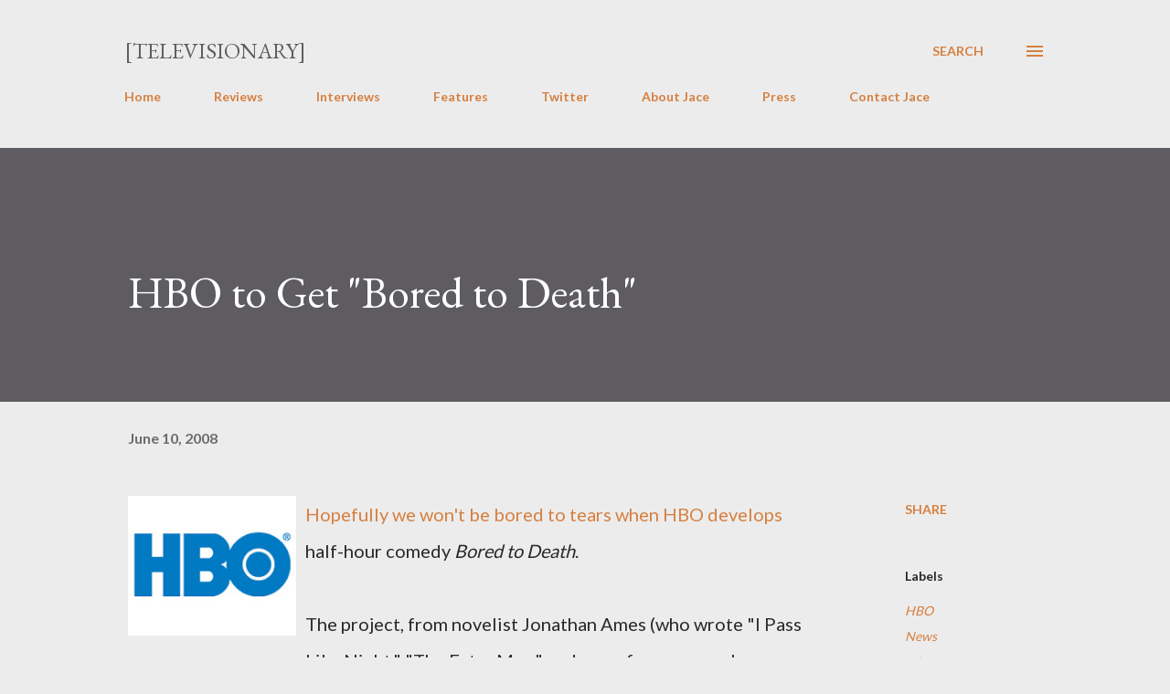

--- FILE ---
content_type: text/html; charset=UTF-8
request_url: http://www.televisionaryblog.com/2008/06/hbo-to-get-bored-to-death.html
body_size: 35674
content:
<!DOCTYPE html>
<html dir='ltr' lang='en'>
<head>
<meta content='width=device-width, initial-scale=1' name='viewport'/>
<title>HBO to Get &quot;Bored to Death&quot;</title>
<meta content='text/html; charset=UTF-8' http-equiv='Content-Type'/>
<!-- Chrome, Firefox OS and Opera -->
<meta content='#ececec' name='theme-color'/>
<!-- Windows Phone -->
<meta content='#ececec' name='msapplication-navbutton-color'/>
<meta content='blogger' name='generator'/>
<link href='http://www.televisionaryblog.com/favicon.ico' rel='icon' type='image/x-icon'/>
<link href='http://www.televisionaryblog.com/2008/06/hbo-to-get-bored-to-death.html' rel='canonical'/>
<link rel="alternate" type="application/atom+xml" title="[Televisionary] - Atom" href="http://www.televisionaryblog.com/feeds/posts/default" />
<link rel="alternate" type="application/rss+xml" title="[Televisionary] - RSS" href="http://www.televisionaryblog.com/feeds/posts/default?alt=rss" />
<link rel="service.post" type="application/atom+xml" title="[Televisionary] - Atom" href="https://www.blogger.com/feeds/21973613/posts/default" />

<link rel="alternate" type="application/atom+xml" title="[Televisionary] - Atom" href="http://www.televisionaryblog.com/feeds/1142953954747187725/comments/default" />
<!--Can't find substitution for tag [blog.ieCssRetrofitLinks]-->
<link href='https://blogger.googleusercontent.com/img/b/R29vZ2xl/AVvXsEjfWHDnp9OPGGsXKadDNfV8V7sq_YnQ3HVaRDYGAhWXO1eAfjrYao89O7zwo8SnKcxMcgh8QjH9lFlsHlxCMqLhK8uX4qNoLSTIRfdhSyZuUhTgC-bWRgKQIvMvp16JyPqT8Cje/s200/hbo_logo.jpg' rel='image_src'/>
<meta content='http://www.televisionaryblog.com/2008/06/hbo-to-get-bored-to-death.html' property='og:url'/>
<meta content='HBO to Get &quot;Bored to Death&quot;' property='og:title'/>
<meta content='' property='og:description'/>
<meta content='https://blogger.googleusercontent.com/img/b/R29vZ2xl/AVvXsEjfWHDnp9OPGGsXKadDNfV8V7sq_YnQ3HVaRDYGAhWXO1eAfjrYao89O7zwo8SnKcxMcgh8QjH9lFlsHlxCMqLhK8uX4qNoLSTIRfdhSyZuUhTgC-bWRgKQIvMvp16JyPqT8Cje/w1200-h630-p-k-no-nu/hbo_logo.jpg' property='og:image'/>
<style type='text/css'>@font-face{font-family:'EB Garamond';font-style:italic;font-weight:600;font-display:swap;src:url(//fonts.gstatic.com/s/ebgaramond/v32/SlGFmQSNjdsmc35JDF1K5GRwUjcdlttVFm-rI7diR79wU6i1hGFJRvzr2Q.woff2)format('woff2');unicode-range:U+0460-052F,U+1C80-1C8A,U+20B4,U+2DE0-2DFF,U+A640-A69F,U+FE2E-FE2F;}@font-face{font-family:'EB Garamond';font-style:italic;font-weight:600;font-display:swap;src:url(//fonts.gstatic.com/s/ebgaramond/v32/SlGFmQSNjdsmc35JDF1K5GRwUjcdlttVFm-rI7diR795U6i1hGFJRvzr2Q.woff2)format('woff2');unicode-range:U+0301,U+0400-045F,U+0490-0491,U+04B0-04B1,U+2116;}@font-face{font-family:'EB Garamond';font-style:italic;font-weight:600;font-display:swap;src:url(//fonts.gstatic.com/s/ebgaramond/v32/SlGFmQSNjdsmc35JDF1K5GRwUjcdlttVFm-rI7diR79xU6i1hGFJRvzr2Q.woff2)format('woff2');unicode-range:U+1F00-1FFF;}@font-face{font-family:'EB Garamond';font-style:italic;font-weight:600;font-display:swap;src:url(//fonts.gstatic.com/s/ebgaramond/v32/SlGFmQSNjdsmc35JDF1K5GRwUjcdlttVFm-rI7diR79-U6i1hGFJRvzr2Q.woff2)format('woff2');unicode-range:U+0370-0377,U+037A-037F,U+0384-038A,U+038C,U+038E-03A1,U+03A3-03FF;}@font-face{font-family:'EB Garamond';font-style:italic;font-weight:600;font-display:swap;src:url(//fonts.gstatic.com/s/ebgaramond/v32/SlGFmQSNjdsmc35JDF1K5GRwUjcdlttVFm-rI7diR79yU6i1hGFJRvzr2Q.woff2)format('woff2');unicode-range:U+0102-0103,U+0110-0111,U+0128-0129,U+0168-0169,U+01A0-01A1,U+01AF-01B0,U+0300-0301,U+0303-0304,U+0308-0309,U+0323,U+0329,U+1EA0-1EF9,U+20AB;}@font-face{font-family:'EB Garamond';font-style:italic;font-weight:600;font-display:swap;src:url(//fonts.gstatic.com/s/ebgaramond/v32/SlGFmQSNjdsmc35JDF1K5GRwUjcdlttVFm-rI7diR79zU6i1hGFJRvzr2Q.woff2)format('woff2');unicode-range:U+0100-02BA,U+02BD-02C5,U+02C7-02CC,U+02CE-02D7,U+02DD-02FF,U+0304,U+0308,U+0329,U+1D00-1DBF,U+1E00-1E9F,U+1EF2-1EFF,U+2020,U+20A0-20AB,U+20AD-20C0,U+2113,U+2C60-2C7F,U+A720-A7FF;}@font-face{font-family:'EB Garamond';font-style:italic;font-weight:600;font-display:swap;src:url(//fonts.gstatic.com/s/ebgaramond/v32/SlGFmQSNjdsmc35JDF1K5GRwUjcdlttVFm-rI7diR799U6i1hGFJRvw.woff2)format('woff2');unicode-range:U+0000-00FF,U+0131,U+0152-0153,U+02BB-02BC,U+02C6,U+02DA,U+02DC,U+0304,U+0308,U+0329,U+2000-206F,U+20AC,U+2122,U+2191,U+2193,U+2212,U+2215,U+FEFF,U+FFFD;}@font-face{font-family:'EB Garamond';font-style:normal;font-weight:400;font-display:swap;src:url(//fonts.gstatic.com/s/ebgaramond/v32/SlGDmQSNjdsmc35JDF1K5E55YMjF_7DPuGi-6_RkCY9_WamXgHlIbvw.woff2)format('woff2');unicode-range:U+0460-052F,U+1C80-1C8A,U+20B4,U+2DE0-2DFF,U+A640-A69F,U+FE2E-FE2F;}@font-face{font-family:'EB Garamond';font-style:normal;font-weight:400;font-display:swap;src:url(//fonts.gstatic.com/s/ebgaramond/v32/SlGDmQSNjdsmc35JDF1K5E55YMjF_7DPuGi-6_RkAI9_WamXgHlIbvw.woff2)format('woff2');unicode-range:U+0301,U+0400-045F,U+0490-0491,U+04B0-04B1,U+2116;}@font-face{font-family:'EB Garamond';font-style:normal;font-weight:400;font-display:swap;src:url(//fonts.gstatic.com/s/ebgaramond/v32/SlGDmQSNjdsmc35JDF1K5E55YMjF_7DPuGi-6_RkCI9_WamXgHlIbvw.woff2)format('woff2');unicode-range:U+1F00-1FFF;}@font-face{font-family:'EB Garamond';font-style:normal;font-weight:400;font-display:swap;src:url(//fonts.gstatic.com/s/ebgaramond/v32/SlGDmQSNjdsmc35JDF1K5E55YMjF_7DPuGi-6_RkB49_WamXgHlIbvw.woff2)format('woff2');unicode-range:U+0370-0377,U+037A-037F,U+0384-038A,U+038C,U+038E-03A1,U+03A3-03FF;}@font-face{font-family:'EB Garamond';font-style:normal;font-weight:400;font-display:swap;src:url(//fonts.gstatic.com/s/ebgaramond/v32/SlGDmQSNjdsmc35JDF1K5E55YMjF_7DPuGi-6_RkC49_WamXgHlIbvw.woff2)format('woff2');unicode-range:U+0102-0103,U+0110-0111,U+0128-0129,U+0168-0169,U+01A0-01A1,U+01AF-01B0,U+0300-0301,U+0303-0304,U+0308-0309,U+0323,U+0329,U+1EA0-1EF9,U+20AB;}@font-face{font-family:'EB Garamond';font-style:normal;font-weight:400;font-display:swap;src:url(//fonts.gstatic.com/s/ebgaramond/v32/SlGDmQSNjdsmc35JDF1K5E55YMjF_7DPuGi-6_RkCo9_WamXgHlIbvw.woff2)format('woff2');unicode-range:U+0100-02BA,U+02BD-02C5,U+02C7-02CC,U+02CE-02D7,U+02DD-02FF,U+0304,U+0308,U+0329,U+1D00-1DBF,U+1E00-1E9F,U+1EF2-1EFF,U+2020,U+20A0-20AB,U+20AD-20C0,U+2113,U+2C60-2C7F,U+A720-A7FF;}@font-face{font-family:'EB Garamond';font-style:normal;font-weight:400;font-display:swap;src:url(//fonts.gstatic.com/s/ebgaramond/v32/SlGDmQSNjdsmc35JDF1K5E55YMjF_7DPuGi-6_RkBI9_WamXgHlI.woff2)format('woff2');unicode-range:U+0000-00FF,U+0131,U+0152-0153,U+02BB-02BC,U+02C6,U+02DA,U+02DC,U+0304,U+0308,U+0329,U+2000-206F,U+20AC,U+2122,U+2191,U+2193,U+2212,U+2215,U+FEFF,U+FFFD;}@font-face{font-family:'Lato';font-style:normal;font-weight:400;font-display:swap;src:url(//fonts.gstatic.com/s/lato/v25/S6uyw4BMUTPHjxAwXiWtFCfQ7A.woff2)format('woff2');unicode-range:U+0100-02BA,U+02BD-02C5,U+02C7-02CC,U+02CE-02D7,U+02DD-02FF,U+0304,U+0308,U+0329,U+1D00-1DBF,U+1E00-1E9F,U+1EF2-1EFF,U+2020,U+20A0-20AB,U+20AD-20C0,U+2113,U+2C60-2C7F,U+A720-A7FF;}@font-face{font-family:'Lato';font-style:normal;font-weight:400;font-display:swap;src:url(//fonts.gstatic.com/s/lato/v25/S6uyw4BMUTPHjx4wXiWtFCc.woff2)format('woff2');unicode-range:U+0000-00FF,U+0131,U+0152-0153,U+02BB-02BC,U+02C6,U+02DA,U+02DC,U+0304,U+0308,U+0329,U+2000-206F,U+20AC,U+2122,U+2191,U+2193,U+2212,U+2215,U+FEFF,U+FFFD;}@font-face{font-family:'Lato';font-style:normal;font-weight:700;font-display:swap;src:url(//fonts.gstatic.com/s/lato/v25/S6u9w4BMUTPHh6UVSwaPGQ3q5d0N7w.woff2)format('woff2');unicode-range:U+0100-02BA,U+02BD-02C5,U+02C7-02CC,U+02CE-02D7,U+02DD-02FF,U+0304,U+0308,U+0329,U+1D00-1DBF,U+1E00-1E9F,U+1EF2-1EFF,U+2020,U+20A0-20AB,U+20AD-20C0,U+2113,U+2C60-2C7F,U+A720-A7FF;}@font-face{font-family:'Lato';font-style:normal;font-weight:700;font-display:swap;src:url(//fonts.gstatic.com/s/lato/v25/S6u9w4BMUTPHh6UVSwiPGQ3q5d0.woff2)format('woff2');unicode-range:U+0000-00FF,U+0131,U+0152-0153,U+02BB-02BC,U+02C6,U+02DA,U+02DC,U+0304,U+0308,U+0329,U+2000-206F,U+20AC,U+2122,U+2191,U+2193,U+2212,U+2215,U+FEFF,U+FFFD;}@font-face{font-family:'Open Sans';font-style:normal;font-weight:600;font-stretch:100%;font-display:swap;src:url(//fonts.gstatic.com/s/opensans/v44/memSYaGs126MiZpBA-UvWbX2vVnXBbObj2OVZyOOSr4dVJWUgsgH1x4taVIUwaEQbjB_mQ.woff2)format('woff2');unicode-range:U+0460-052F,U+1C80-1C8A,U+20B4,U+2DE0-2DFF,U+A640-A69F,U+FE2E-FE2F;}@font-face{font-family:'Open Sans';font-style:normal;font-weight:600;font-stretch:100%;font-display:swap;src:url(//fonts.gstatic.com/s/opensans/v44/memSYaGs126MiZpBA-UvWbX2vVnXBbObj2OVZyOOSr4dVJWUgsgH1x4kaVIUwaEQbjB_mQ.woff2)format('woff2');unicode-range:U+0301,U+0400-045F,U+0490-0491,U+04B0-04B1,U+2116;}@font-face{font-family:'Open Sans';font-style:normal;font-weight:600;font-stretch:100%;font-display:swap;src:url(//fonts.gstatic.com/s/opensans/v44/memSYaGs126MiZpBA-UvWbX2vVnXBbObj2OVZyOOSr4dVJWUgsgH1x4saVIUwaEQbjB_mQ.woff2)format('woff2');unicode-range:U+1F00-1FFF;}@font-face{font-family:'Open Sans';font-style:normal;font-weight:600;font-stretch:100%;font-display:swap;src:url(//fonts.gstatic.com/s/opensans/v44/memSYaGs126MiZpBA-UvWbX2vVnXBbObj2OVZyOOSr4dVJWUgsgH1x4jaVIUwaEQbjB_mQ.woff2)format('woff2');unicode-range:U+0370-0377,U+037A-037F,U+0384-038A,U+038C,U+038E-03A1,U+03A3-03FF;}@font-face{font-family:'Open Sans';font-style:normal;font-weight:600;font-stretch:100%;font-display:swap;src:url(//fonts.gstatic.com/s/opensans/v44/memSYaGs126MiZpBA-UvWbX2vVnXBbObj2OVZyOOSr4dVJWUgsgH1x4iaVIUwaEQbjB_mQ.woff2)format('woff2');unicode-range:U+0307-0308,U+0590-05FF,U+200C-2010,U+20AA,U+25CC,U+FB1D-FB4F;}@font-face{font-family:'Open Sans';font-style:normal;font-weight:600;font-stretch:100%;font-display:swap;src:url(//fonts.gstatic.com/s/opensans/v44/memSYaGs126MiZpBA-UvWbX2vVnXBbObj2OVZyOOSr4dVJWUgsgH1x5caVIUwaEQbjB_mQ.woff2)format('woff2');unicode-range:U+0302-0303,U+0305,U+0307-0308,U+0310,U+0312,U+0315,U+031A,U+0326-0327,U+032C,U+032F-0330,U+0332-0333,U+0338,U+033A,U+0346,U+034D,U+0391-03A1,U+03A3-03A9,U+03B1-03C9,U+03D1,U+03D5-03D6,U+03F0-03F1,U+03F4-03F5,U+2016-2017,U+2034-2038,U+203C,U+2040,U+2043,U+2047,U+2050,U+2057,U+205F,U+2070-2071,U+2074-208E,U+2090-209C,U+20D0-20DC,U+20E1,U+20E5-20EF,U+2100-2112,U+2114-2115,U+2117-2121,U+2123-214F,U+2190,U+2192,U+2194-21AE,U+21B0-21E5,U+21F1-21F2,U+21F4-2211,U+2213-2214,U+2216-22FF,U+2308-230B,U+2310,U+2319,U+231C-2321,U+2336-237A,U+237C,U+2395,U+239B-23B7,U+23D0,U+23DC-23E1,U+2474-2475,U+25AF,U+25B3,U+25B7,U+25BD,U+25C1,U+25CA,U+25CC,U+25FB,U+266D-266F,U+27C0-27FF,U+2900-2AFF,U+2B0E-2B11,U+2B30-2B4C,U+2BFE,U+3030,U+FF5B,U+FF5D,U+1D400-1D7FF,U+1EE00-1EEFF;}@font-face{font-family:'Open Sans';font-style:normal;font-weight:600;font-stretch:100%;font-display:swap;src:url(//fonts.gstatic.com/s/opensans/v44/memSYaGs126MiZpBA-UvWbX2vVnXBbObj2OVZyOOSr4dVJWUgsgH1x5OaVIUwaEQbjB_mQ.woff2)format('woff2');unicode-range:U+0001-000C,U+000E-001F,U+007F-009F,U+20DD-20E0,U+20E2-20E4,U+2150-218F,U+2190,U+2192,U+2194-2199,U+21AF,U+21E6-21F0,U+21F3,U+2218-2219,U+2299,U+22C4-22C6,U+2300-243F,U+2440-244A,U+2460-24FF,U+25A0-27BF,U+2800-28FF,U+2921-2922,U+2981,U+29BF,U+29EB,U+2B00-2BFF,U+4DC0-4DFF,U+FFF9-FFFB,U+10140-1018E,U+10190-1019C,U+101A0,U+101D0-101FD,U+102E0-102FB,U+10E60-10E7E,U+1D2C0-1D2D3,U+1D2E0-1D37F,U+1F000-1F0FF,U+1F100-1F1AD,U+1F1E6-1F1FF,U+1F30D-1F30F,U+1F315,U+1F31C,U+1F31E,U+1F320-1F32C,U+1F336,U+1F378,U+1F37D,U+1F382,U+1F393-1F39F,U+1F3A7-1F3A8,U+1F3AC-1F3AF,U+1F3C2,U+1F3C4-1F3C6,U+1F3CA-1F3CE,U+1F3D4-1F3E0,U+1F3ED,U+1F3F1-1F3F3,U+1F3F5-1F3F7,U+1F408,U+1F415,U+1F41F,U+1F426,U+1F43F,U+1F441-1F442,U+1F444,U+1F446-1F449,U+1F44C-1F44E,U+1F453,U+1F46A,U+1F47D,U+1F4A3,U+1F4B0,U+1F4B3,U+1F4B9,U+1F4BB,U+1F4BF,U+1F4C8-1F4CB,U+1F4D6,U+1F4DA,U+1F4DF,U+1F4E3-1F4E6,U+1F4EA-1F4ED,U+1F4F7,U+1F4F9-1F4FB,U+1F4FD-1F4FE,U+1F503,U+1F507-1F50B,U+1F50D,U+1F512-1F513,U+1F53E-1F54A,U+1F54F-1F5FA,U+1F610,U+1F650-1F67F,U+1F687,U+1F68D,U+1F691,U+1F694,U+1F698,U+1F6AD,U+1F6B2,U+1F6B9-1F6BA,U+1F6BC,U+1F6C6-1F6CF,U+1F6D3-1F6D7,U+1F6E0-1F6EA,U+1F6F0-1F6F3,U+1F6F7-1F6FC,U+1F700-1F7FF,U+1F800-1F80B,U+1F810-1F847,U+1F850-1F859,U+1F860-1F887,U+1F890-1F8AD,U+1F8B0-1F8BB,U+1F8C0-1F8C1,U+1F900-1F90B,U+1F93B,U+1F946,U+1F984,U+1F996,U+1F9E9,U+1FA00-1FA6F,U+1FA70-1FA7C,U+1FA80-1FA89,U+1FA8F-1FAC6,U+1FACE-1FADC,U+1FADF-1FAE9,U+1FAF0-1FAF8,U+1FB00-1FBFF;}@font-face{font-family:'Open Sans';font-style:normal;font-weight:600;font-stretch:100%;font-display:swap;src:url(//fonts.gstatic.com/s/opensans/v44/memSYaGs126MiZpBA-UvWbX2vVnXBbObj2OVZyOOSr4dVJWUgsgH1x4vaVIUwaEQbjB_mQ.woff2)format('woff2');unicode-range:U+0102-0103,U+0110-0111,U+0128-0129,U+0168-0169,U+01A0-01A1,U+01AF-01B0,U+0300-0301,U+0303-0304,U+0308-0309,U+0323,U+0329,U+1EA0-1EF9,U+20AB;}@font-face{font-family:'Open Sans';font-style:normal;font-weight:600;font-stretch:100%;font-display:swap;src:url(//fonts.gstatic.com/s/opensans/v44/memSYaGs126MiZpBA-UvWbX2vVnXBbObj2OVZyOOSr4dVJWUgsgH1x4uaVIUwaEQbjB_mQ.woff2)format('woff2');unicode-range:U+0100-02BA,U+02BD-02C5,U+02C7-02CC,U+02CE-02D7,U+02DD-02FF,U+0304,U+0308,U+0329,U+1D00-1DBF,U+1E00-1E9F,U+1EF2-1EFF,U+2020,U+20A0-20AB,U+20AD-20C0,U+2113,U+2C60-2C7F,U+A720-A7FF;}@font-face{font-family:'Open Sans';font-style:normal;font-weight:600;font-stretch:100%;font-display:swap;src:url(//fonts.gstatic.com/s/opensans/v44/memSYaGs126MiZpBA-UvWbX2vVnXBbObj2OVZyOOSr4dVJWUgsgH1x4gaVIUwaEQbjA.woff2)format('woff2');unicode-range:U+0000-00FF,U+0131,U+0152-0153,U+02BB-02BC,U+02C6,U+02DA,U+02DC,U+0304,U+0308,U+0329,U+2000-206F,U+20AC,U+2122,U+2191,U+2193,U+2212,U+2215,U+FEFF,U+FFFD;}</style>
<style id='page-skin-1' type='text/css'><!--
/*! normalize.css v3.0.1 | MIT License | git.io/normalize */html{font-family:sans-serif;-ms-text-size-adjust:100%;-webkit-text-size-adjust:100%}body{margin:0}article,aside,details,figcaption,figure,footer,header,hgroup,main,nav,section,summary{display:block}audio,canvas,progress,video{display:inline-block;vertical-align:baseline}audio:not([controls]){display:none;height:0}[hidden],template{display:none}a{background:transparent}a:active,a:hover{outline:0}abbr[title]{border-bottom:1px dotted}b,strong{font-weight:bold}dfn{font-style:italic}h1{font-size:2em;margin:.67em 0}mark{background:#ff0;color:#000}small{font-size:80%}sub,sup{font-size:75%;line-height:0;position:relative;vertical-align:baseline}sup{top:-0.5em}sub{bottom:-0.25em}img{border:0}svg:not(:root){overflow:hidden}figure{margin:1em 40px}hr{-moz-box-sizing:content-box;box-sizing:content-box;height:0}pre{overflow:auto}code,kbd,pre,samp{font-family:monospace,monospace;font-size:1em}button,input,optgroup,select,textarea{color:inherit;font:inherit;margin:0}button{overflow:visible}button,select{text-transform:none}button,html input[type="button"],input[type="reset"],input[type="submit"]{-webkit-appearance:button;cursor:pointer}button[disabled],html input[disabled]{cursor:default}button::-moz-focus-inner,input::-moz-focus-inner{border:0;padding:0}input{line-height:normal}input[type="checkbox"],input[type="radio"]{box-sizing:border-box;padding:0}input[type="number"]::-webkit-inner-spin-button,input[type="number"]::-webkit-outer-spin-button{height:auto}input[type="search"]{-webkit-appearance:textfield;-moz-box-sizing:content-box;-webkit-box-sizing:content-box;box-sizing:content-box}input[type="search"]::-webkit-search-cancel-button,input[type="search"]::-webkit-search-decoration{-webkit-appearance:none}fieldset{border:1px solid #c0c0c0;margin:0 2px;padding:.35em .625em .75em}legend{border:0;padding:0}textarea{overflow:auto}optgroup{font-weight:bold}table{border-collapse:collapse;border-spacing:0}td,th{padding:0}
body{
overflow-wrap:break-word;
word-break:break-word;
word-wrap:break-word
}
.hidden{
display:none
}
.invisible{
visibility:hidden
}
.container::after,.float-container::after{
clear:both;
content:"";
display:table
}
.clearboth{
clear:both
}
#comments .comment .comment-actions,.subscribe-popup .FollowByEmail .follow-by-email-submit,.widget.Profile .profile-link{
background:0 0;
border:0;
box-shadow:none;
color:#d67f3f;
cursor:pointer;
font-size:14px;
font-weight:700;
outline:0;
text-decoration:none;
text-transform:uppercase;
width:auto
}
.dim-overlay{
background-color:rgba(0,0,0,.54);
height:100vh;
left:0;
position:fixed;
top:0;
width:100%
}
#sharing-dim-overlay{
background-color:transparent
}
input::-ms-clear{
display:none
}
.blogger-logo,.svg-icon-24.blogger-logo{
fill:#ff9800;
opacity:1
}
.loading-spinner-large{
-webkit-animation:mspin-rotate 1.568s infinite linear;
animation:mspin-rotate 1.568s infinite linear;
height:48px;
overflow:hidden;
position:absolute;
width:48px;
z-index:200
}
.loading-spinner-large>div{
-webkit-animation:mspin-revrot 5332ms infinite steps(4);
animation:mspin-revrot 5332ms infinite steps(4)
}
.loading-spinner-large>div>div{
-webkit-animation:mspin-singlecolor-large-film 1333ms infinite steps(81);
animation:mspin-singlecolor-large-film 1333ms infinite steps(81);
background-size:100%;
height:48px;
width:3888px
}
.mspin-black-large>div>div,.mspin-grey_54-large>div>div{
background-image:url(https://www.blogblog.com/indie/mspin_black_large.svg)
}
.mspin-white-large>div>div{
background-image:url(https://www.blogblog.com/indie/mspin_white_large.svg)
}
.mspin-grey_54-large{
opacity:.54
}
@-webkit-keyframes mspin-singlecolor-large-film{
from{
-webkit-transform:translateX(0);
transform:translateX(0)
}
to{
-webkit-transform:translateX(-3888px);
transform:translateX(-3888px)
}
}
@keyframes mspin-singlecolor-large-film{
from{
-webkit-transform:translateX(0);
transform:translateX(0)
}
to{
-webkit-transform:translateX(-3888px);
transform:translateX(-3888px)
}
}
@-webkit-keyframes mspin-rotate{
from{
-webkit-transform:rotate(0);
transform:rotate(0)
}
to{
-webkit-transform:rotate(360deg);
transform:rotate(360deg)
}
}
@keyframes mspin-rotate{
from{
-webkit-transform:rotate(0);
transform:rotate(0)
}
to{
-webkit-transform:rotate(360deg);
transform:rotate(360deg)
}
}
@-webkit-keyframes mspin-revrot{
from{
-webkit-transform:rotate(0);
transform:rotate(0)
}
to{
-webkit-transform:rotate(-360deg);
transform:rotate(-360deg)
}
}
@keyframes mspin-revrot{
from{
-webkit-transform:rotate(0);
transform:rotate(0)
}
to{
-webkit-transform:rotate(-360deg);
transform:rotate(-360deg)
}
}
.skip-navigation{
background-color:#fff;
box-sizing:border-box;
color:#000;
display:block;
height:0;
left:0;
line-height:50px;
overflow:hidden;
padding-top:0;
position:fixed;
text-align:center;
top:0;
-webkit-transition:box-shadow .3s,height .3s,padding-top .3s;
transition:box-shadow .3s,height .3s,padding-top .3s;
width:100%;
z-index:900
}
.skip-navigation:focus{
box-shadow:0 4px 5px 0 rgba(0,0,0,.14),0 1px 10px 0 rgba(0,0,0,.12),0 2px 4px -1px rgba(0,0,0,.2);
height:50px
}
#main{
outline:0
}
.main-heading{
position:absolute;
clip:rect(1px,1px,1px,1px);
padding:0;
border:0;
height:1px;
width:1px;
overflow:hidden
}
.Attribution{
margin-top:1em;
text-align:center
}
.Attribution .blogger img,.Attribution .blogger svg{
vertical-align:bottom
}
.Attribution .blogger img{
margin-right:.5em
}
.Attribution div{
line-height:24px;
margin-top:.5em
}
.Attribution .copyright,.Attribution .image-attribution{
font-size:.7em;
margin-top:1.5em
}
.BLOG_mobile_video_class{
display:none
}
.bg-photo{
background-attachment:scroll!important
}
body .CSS_LIGHTBOX{
z-index:900
}
.extendable .show-less,.extendable .show-more{
border-color:#d67f3f;
color:#d67f3f;
margin-top:8px
}
.extendable .show-less.hidden,.extendable .show-more.hidden{
display:none
}
.inline-ad{
display:none;
max-width:100%;
overflow:hidden
}
.adsbygoogle{
display:block
}
#cookieChoiceInfo{
bottom:0;
top:auto
}
iframe.b-hbp-video{
border:0
}
.post-body img{
max-width:100%
}
.post-body iframe{
max-width:100%
}
.post-body a[imageanchor="1"]{
display:inline-block
}
.byline{
margin-right:1em
}
.byline:last-child{
margin-right:0
}
.link-copied-dialog{
max-width:520px;
outline:0
}
.link-copied-dialog .modal-dialog-buttons{
margin-top:8px
}
.link-copied-dialog .goog-buttonset-default{
background:0 0;
border:0
}
.link-copied-dialog .goog-buttonset-default:focus{
outline:0
}
.paging-control-container{
margin-bottom:16px
}
.paging-control-container .paging-control{
display:inline-block
}
.paging-control-container .comment-range-text::after,.paging-control-container .paging-control{
color:#d67f3f
}
.paging-control-container .comment-range-text,.paging-control-container .paging-control{
margin-right:8px
}
.paging-control-container .comment-range-text::after,.paging-control-container .paging-control::after{
content:"\b7";
cursor:default;
padding-left:8px;
pointer-events:none
}
.paging-control-container .comment-range-text:last-child::after,.paging-control-container .paging-control:last-child::after{
content:none
}
.byline.reactions iframe{
height:20px
}
.b-notification{
color:#000;
background-color:#fff;
border-bottom:solid 1px #000;
box-sizing:border-box;
padding:16px 32px;
text-align:center
}
.b-notification.visible{
-webkit-transition:margin-top .3s cubic-bezier(.4,0,.2,1);
transition:margin-top .3s cubic-bezier(.4,0,.2,1)
}
.b-notification.invisible{
position:absolute
}
.b-notification-close{
position:absolute;
right:8px;
top:8px
}
.no-posts-message{
line-height:40px;
text-align:center
}
@media screen and (max-width:968px){
body.item-view .post-body a[imageanchor="1"][style*="float: left;"],body.item-view .post-body a[imageanchor="1"][style*="float: right;"]{
float:none!important;
clear:none!important
}
body.item-view .post-body a[imageanchor="1"] img{
display:block;
height:auto;
margin:0 auto
}
body.item-view .post-body>.separator:first-child>a[imageanchor="1"]:first-child{
margin-top:20px
}
.post-body a[imageanchor]{
display:block
}
body.item-view .post-body a[imageanchor="1"]{
margin-left:0!important;
margin-right:0!important
}
body.item-view .post-body a[imageanchor="1"]+a[imageanchor="1"]{
margin-top:16px
}
}
.item-control{
display:none
}
#comments{
border-top:1px dashed rgba(0,0,0,.54);
margin-top:20px;
padding:20px
}
#comments .comment-thread ol{
margin:0;
padding-left:0;
padding-left:0
}
#comments .comment .comment-replybox-single,#comments .comment-thread .comment-replies{
margin-left:60px
}
#comments .comment-thread .thread-count{
display:none
}
#comments .comment{
list-style-type:none;
padding:0 0 30px;
position:relative
}
#comments .comment .comment{
padding-bottom:8px
}
.comment .avatar-image-container{
position:absolute
}
.comment .avatar-image-container img{
border-radius:50%
}
.avatar-image-container svg,.comment .avatar-image-container .avatar-icon{
border-radius:50%;
border:solid 1px #d67f3f;
box-sizing:border-box;
fill:#d67f3f;
height:35px;
margin:0;
padding:7px;
width:35px
}
.comment .comment-block{
margin-top:10px;
margin-left:60px;
padding-bottom:0
}
#comments .comment-author-header-wrapper{
margin-left:40px
}
#comments .comment .thread-expanded .comment-block{
padding-bottom:20px
}
#comments .comment .comment-header .user,#comments .comment .comment-header .user a{
color:#292929;
font-style:normal;
font-weight:700
}
#comments .comment .comment-actions{
bottom:0;
margin-bottom:15px;
position:absolute
}
#comments .comment .comment-actions>*{
margin-right:8px
}
#comments .comment .comment-header .datetime{
bottom:0;
color:rgba(0,0,0,0.54);
display:inline-block;
font-size:13px;
font-style:italic;
margin-left:8px
}
#comments .comment .comment-footer .comment-timestamp a,#comments .comment .comment-header .datetime a{
color:rgba(0,0,0,0.54)
}
#comments .comment .comment-content,.comment .comment-body{
margin-top:12px;
word-break:break-word
}
.comment-body{
margin-bottom:12px
}
#comments.embed[data-num-comments="0"]{
border:0;
margin-top:0;
padding-top:0
}
#comments.embed[data-num-comments="0"] #comment-post-message,#comments.embed[data-num-comments="0"] div.comment-form>p,#comments.embed[data-num-comments="0"] p.comment-footer{
display:none
}
#comment-editor-src{
display:none
}
.comments .comments-content .loadmore.loaded{
max-height:0;
opacity:0;
overflow:hidden
}
.extendable .remaining-items{
height:0;
overflow:hidden;
-webkit-transition:height .3s cubic-bezier(.4,0,.2,1);
transition:height .3s cubic-bezier(.4,0,.2,1)
}
.extendable .remaining-items.expanded{
height:auto
}
.svg-icon-24,.svg-icon-24-button{
cursor:pointer;
height:24px;
width:24px;
min-width:24px
}
.touch-icon{
margin:-12px;
padding:12px
}
.touch-icon:active,.touch-icon:focus{
background-color:rgba(153,153,153,.4);
border-radius:50%
}
svg:not(:root).touch-icon{
overflow:visible
}
html[dir=rtl] .rtl-reversible-icon{
-webkit-transform:scaleX(-1);
-ms-transform:scaleX(-1);
transform:scaleX(-1)
}
.svg-icon-24-button,.touch-icon-button{
background:0 0;
border:0;
margin:0;
outline:0;
padding:0
}
.touch-icon-button .touch-icon:active,.touch-icon-button .touch-icon:focus{
background-color:transparent
}
.touch-icon-button:active .touch-icon,.touch-icon-button:focus .touch-icon{
background-color:rgba(153,153,153,.4);
border-radius:50%
}
.Profile .default-avatar-wrapper .avatar-icon{
border-radius:50%;
border:solid 1px #000000;
box-sizing:border-box;
fill:#000000;
margin:0
}
.Profile .individual .default-avatar-wrapper .avatar-icon{
padding:25px
}
.Profile .individual .avatar-icon,.Profile .individual .profile-img{
height:120px;
width:120px
}
.Profile .team .default-avatar-wrapper .avatar-icon{
padding:8px
}
.Profile .team .avatar-icon,.Profile .team .default-avatar-wrapper,.Profile .team .profile-img{
height:40px;
width:40px
}
.snippet-container{
margin:0;
position:relative;
overflow:hidden
}
.snippet-fade{
bottom:0;
box-sizing:border-box;
position:absolute;
width:96px
}
.snippet-fade{
right:0
}
.snippet-fade:after{
content:"\2026"
}
.snippet-fade:after{
float:right
}
.post-bottom{
-webkit-box-align:center;
-webkit-align-items:center;
-ms-flex-align:center;
align-items:center;
display:-webkit-box;
display:-webkit-flex;
display:-ms-flexbox;
display:flex;
-webkit-flex-wrap:wrap;
-ms-flex-wrap:wrap;
flex-wrap:wrap
}
.post-footer{
-webkit-box-flex:1;
-webkit-flex:1 1 auto;
-ms-flex:1 1 auto;
flex:1 1 auto;
-webkit-flex-wrap:wrap;
-ms-flex-wrap:wrap;
flex-wrap:wrap;
-webkit-box-ordinal-group:2;
-webkit-order:1;
-ms-flex-order:1;
order:1
}
.post-footer>*{
-webkit-box-flex:0;
-webkit-flex:0 1 auto;
-ms-flex:0 1 auto;
flex:0 1 auto
}
.post-footer .byline:last-child{
margin-right:1em
}
.jump-link{
-webkit-box-flex:0;
-webkit-flex:0 0 auto;
-ms-flex:0 0 auto;
flex:0 0 auto;
-webkit-box-ordinal-group:3;
-webkit-order:2;
-ms-flex-order:2;
order:2
}
.centered-top-container.sticky{
left:0;
position:fixed;
right:0;
top:0;
width:auto;
z-index:8;
-webkit-transition-property:opacity,-webkit-transform;
transition-property:opacity,-webkit-transform;
transition-property:transform,opacity;
transition-property:transform,opacity,-webkit-transform;
-webkit-transition-duration:.2s;
transition-duration:.2s;
-webkit-transition-timing-function:cubic-bezier(.4,0,.2,1);
transition-timing-function:cubic-bezier(.4,0,.2,1)
}
.centered-top-placeholder{
display:none
}
.collapsed-header .centered-top-placeholder{
display:block
}
.centered-top-container .Header .replaced h1,.centered-top-placeholder .Header .replaced h1{
display:none
}
.centered-top-container.sticky .Header .replaced h1{
display:block
}
.centered-top-container.sticky .Header .header-widget{
background:0 0
}
.centered-top-container.sticky .Header .header-image-wrapper{
display:none
}
.centered-top-container img,.centered-top-placeholder img{
max-width:100%
}
.collapsible{
-webkit-transition:height .3s cubic-bezier(.4,0,.2,1);
transition:height .3s cubic-bezier(.4,0,.2,1)
}
.collapsible,.collapsible>summary{
display:block;
overflow:hidden
}
.collapsible>:not(summary){
display:none
}
.collapsible[open]>:not(summary){
display:block
}
.collapsible:focus,.collapsible>summary:focus{
outline:0
}
.collapsible>summary{
cursor:pointer;
display:block;
padding:0
}
.collapsible:focus>summary,.collapsible>summary:focus{
background-color:transparent
}
.collapsible>summary::-webkit-details-marker{
display:none
}
.collapsible-title{
-webkit-box-align:center;
-webkit-align-items:center;
-ms-flex-align:center;
align-items:center;
display:-webkit-box;
display:-webkit-flex;
display:-ms-flexbox;
display:flex
}
.collapsible-title .title{
-webkit-box-flex:1;
-webkit-flex:1 1 auto;
-ms-flex:1 1 auto;
flex:1 1 auto;
-webkit-box-ordinal-group:1;
-webkit-order:0;
-ms-flex-order:0;
order:0;
overflow:hidden;
text-overflow:ellipsis;
white-space:nowrap
}
.collapsible-title .chevron-down,.collapsible[open] .collapsible-title .chevron-up{
display:block
}
.collapsible-title .chevron-up,.collapsible[open] .collapsible-title .chevron-down{
display:none
}
.overflowable-container{
max-height:48px;
overflow:hidden;
position:relative
}
.overflow-button{
cursor:pointer
}
#overflowable-dim-overlay{
background:0 0
}
.overflow-popup{
box-shadow:0 2px 2px 0 rgba(0,0,0,.14),0 3px 1px -2px rgba(0,0,0,.2),0 1px 5px 0 rgba(0,0,0,.12);
background-color:#ececec;
left:0;
max-width:calc(100% - 32px);
position:absolute;
top:0;
visibility:hidden;
z-index:101
}
.overflow-popup ul{
list-style:none
}
.overflow-popup .tabs li,.overflow-popup li{
display:block;
height:auto
}
.overflow-popup .tabs li{
padding-left:0;
padding-right:0
}
.overflow-button.hidden,.overflow-popup .tabs li.hidden,.overflow-popup li.hidden{
display:none
}
.ripple{
position:relative
}
.ripple>*{
z-index:1
}
.splash-wrapper{
bottom:0;
left:0;
overflow:hidden;
pointer-events:none;
position:absolute;
right:0;
top:0;
z-index:0
}
.splash{
background:#ccc;
border-radius:100%;
display:block;
opacity:.6;
position:absolute;
-webkit-transform:scale(0);
-ms-transform:scale(0);
transform:scale(0)
}
.splash.animate{
-webkit-animation:ripple-effect .4s linear;
animation:ripple-effect .4s linear
}
@-webkit-keyframes ripple-effect{
100%{
opacity:0;
-webkit-transform:scale(2.5);
transform:scale(2.5)
}
}
@keyframes ripple-effect{
100%{
opacity:0;
-webkit-transform:scale(2.5);
transform:scale(2.5)
}
}
.search{
display:-webkit-box;
display:-webkit-flex;
display:-ms-flexbox;
display:flex;
line-height:24px;
width:24px
}
.search.focused{
width:100%
}
.search.focused .section{
width:100%
}
.search form{
z-index:101
}
.search h3{
display:none
}
.search form{
display:-webkit-box;
display:-webkit-flex;
display:-ms-flexbox;
display:flex;
-webkit-box-flex:1;
-webkit-flex:1 0 0;
-ms-flex:1 0 0px;
flex:1 0 0;
border-bottom:solid 1px transparent;
padding-bottom:8px
}
.search form>*{
display:none
}
.search.focused form>*{
display:block
}
.search .search-input label{
display:none
}
.centered-top-placeholder.cloned .search form{
z-index:30
}
.search.focused form{
border-color:#292929;
position:relative;
width:auto
}
.collapsed-header .centered-top-container .search.focused form{
border-bottom-color:transparent
}
.search-expand{
-webkit-box-flex:0;
-webkit-flex:0 0 auto;
-ms-flex:0 0 auto;
flex:0 0 auto
}
.search-expand-text{
display:none
}
.search-close{
display:inline;
vertical-align:middle
}
.search-input{
-webkit-box-flex:1;
-webkit-flex:1 0 1px;
-ms-flex:1 0 1px;
flex:1 0 1px
}
.search-input input{
background:0 0;
border:0;
box-sizing:border-box;
color:#292929;
display:inline-block;
outline:0;
width:calc(100% - 48px)
}
.search-input input.no-cursor{
color:transparent;
text-shadow:0 0 0 #292929
}
.collapsed-header .centered-top-container .search-action,.collapsed-header .centered-top-container .search-input input{
color:#292929
}
.collapsed-header .centered-top-container .search-input input.no-cursor{
color:transparent;
text-shadow:0 0 0 #292929
}
.collapsed-header .centered-top-container .search-input input.no-cursor:focus,.search-input input.no-cursor:focus{
outline:0
}
.search-focused>*{
visibility:hidden
}
.search-focused .search,.search-focused .search-icon{
visibility:visible
}
.search.focused .search-action{
display:block
}
.search.focused .search-action:disabled{
opacity:.3
}
.sidebar-container{
background-color:#f7f7f7;
max-width:320px;
overflow-y:auto;
-webkit-transition-property:-webkit-transform;
transition-property:-webkit-transform;
transition-property:transform;
transition-property:transform,-webkit-transform;
-webkit-transition-duration:.3s;
transition-duration:.3s;
-webkit-transition-timing-function:cubic-bezier(0,0,.2,1);
transition-timing-function:cubic-bezier(0,0,.2,1);
width:320px;
z-index:101;
-webkit-overflow-scrolling:touch
}
.sidebar-container .navigation{
line-height:0;
padding:16px
}
.sidebar-container .sidebar-back{
cursor:pointer
}
.sidebar-container .widget{
background:0 0;
margin:0 16px;
padding:16px 0
}
.sidebar-container .widget .title{
color:#000000;
margin:0
}
.sidebar-container .widget ul{
list-style:none;
margin:0;
padding:0
}
.sidebar-container .widget ul ul{
margin-left:1em
}
.sidebar-container .widget li{
font-size:16px;
line-height:normal
}
.sidebar-container .widget+.widget{
border-top:1px dashed #000000
}
.BlogArchive li{
margin:16px 0
}
.BlogArchive li:last-child{
margin-bottom:0
}
.Label li a{
display:inline-block
}
.BlogArchive .post-count,.Label .label-count{
float:right;
margin-left:.25em
}
.BlogArchive .post-count::before,.Label .label-count::before{
content:"("
}
.BlogArchive .post-count::after,.Label .label-count::after{
content:")"
}
.widget.Translate .skiptranslate>div{
display:block!important
}
.widget.Profile .profile-link{
display:-webkit-box;
display:-webkit-flex;
display:-ms-flexbox;
display:flex
}
.widget.Profile .team-member .default-avatar-wrapper,.widget.Profile .team-member .profile-img{
-webkit-box-flex:0;
-webkit-flex:0 0 auto;
-ms-flex:0 0 auto;
flex:0 0 auto;
margin-right:1em
}
.widget.Profile .individual .profile-link{
-webkit-box-orient:vertical;
-webkit-box-direction:normal;
-webkit-flex-direction:column;
-ms-flex-direction:column;
flex-direction:column
}
.widget.Profile .team .profile-link .profile-name{
-webkit-align-self:center;
-ms-flex-item-align:center;
align-self:center;
display:block;
-webkit-box-flex:1;
-webkit-flex:1 1 auto;
-ms-flex:1 1 auto;
flex:1 1 auto
}
.dim-overlay{
background-color:rgba(0,0,0,.54);
z-index:100
}
body.sidebar-visible{
overflow-y:hidden
}
@media screen and (max-width:1619px){
.sidebar-container{
bottom:0;
position:fixed;
top:0;
left:auto;
right:0
}
.sidebar-container.sidebar-invisible{
-webkit-transition-timing-function:cubic-bezier(.4,0,.6,1);
transition-timing-function:cubic-bezier(.4,0,.6,1);
-webkit-transform:translateX(320px);
-ms-transform:translateX(320px);
transform:translateX(320px)
}
}
.dialog{
box-shadow:0 2px 2px 0 rgba(0,0,0,.14),0 3px 1px -2px rgba(0,0,0,.2),0 1px 5px 0 rgba(0,0,0,.12);
background:#ececec;
box-sizing:border-box;
color:#292929;
padding:30px;
position:fixed;
text-align:center;
width:calc(100% - 24px);
z-index:101
}
.dialog input[type=email],.dialog input[type=text]{
background-color:transparent;
border:0;
border-bottom:solid 1px rgba(41,41,41,.12);
color:#292929;
display:block;
font-family:Lato, sans-serif;
font-size:16px;
line-height:24px;
margin:auto;
padding-bottom:7px;
outline:0;
text-align:center;
width:100%
}
.dialog input[type=email]::-webkit-input-placeholder,.dialog input[type=text]::-webkit-input-placeholder{
color:#292929
}
.dialog input[type=email]::-moz-placeholder,.dialog input[type=text]::-moz-placeholder{
color:#292929
}
.dialog input[type=email]:-ms-input-placeholder,.dialog input[type=text]:-ms-input-placeholder{
color:#292929
}
.dialog input[type=email]::-ms-input-placeholder,.dialog input[type=text]::-ms-input-placeholder{
color:#292929
}
.dialog input[type=email]::placeholder,.dialog input[type=text]::placeholder{
color:#292929
}
.dialog input[type=email]:focus,.dialog input[type=text]:focus{
border-bottom:solid 2px #d67f3f;
padding-bottom:6px
}
.dialog input.no-cursor{
color:transparent;
text-shadow:0 0 0 #292929
}
.dialog input.no-cursor:focus{
outline:0
}
.dialog input.no-cursor:focus{
outline:0
}
.dialog input[type=submit]{
font-family:Lato, sans-serif
}
.dialog .goog-buttonset-default{
color:#d67f3f
}
.subscribe-popup{
max-width:364px
}
.subscribe-popup h3{
color:#ffffff;
font-size:1.8em;
margin-top:0
}
.subscribe-popup .FollowByEmail h3{
display:none
}
.subscribe-popup .FollowByEmail .follow-by-email-submit{
color:#d67f3f;
display:inline-block;
margin:0 auto;
margin-top:24px;
width:auto;
white-space:normal
}
.subscribe-popup .FollowByEmail .follow-by-email-submit:disabled{
cursor:default;
opacity:.3
}
@media (max-width:800px){
.blog-name div.widget.Subscribe{
margin-bottom:16px
}
body.item-view .blog-name div.widget.Subscribe{
margin:8px auto 16px auto;
width:100%
}
}
body#layout .bg-photo,body#layout .bg-photo-overlay{
display:none
}
body#layout .page_body{
padding:0;
position:relative;
top:0
}
body#layout .page{
display:inline-block;
left:inherit;
position:relative;
vertical-align:top;
width:540px
}
body#layout .centered{
max-width:954px
}
body#layout .navigation{
display:none
}
body#layout .sidebar-container{
display:inline-block;
width:40%
}
body#layout .hamburger-menu,body#layout .search{
display:none
}
.widget.Sharing .sharing-button{
display:none
}
.widget.Sharing .sharing-buttons li{
padding:0
}
.widget.Sharing .sharing-buttons li span{
display:none
}
.post-share-buttons{
position:relative
}
.centered-bottom .share-buttons .svg-icon-24,.share-buttons .svg-icon-24{
fill:#d67f3f
}
.sharing-open.touch-icon-button:active .touch-icon,.sharing-open.touch-icon-button:focus .touch-icon{
background-color:transparent
}
.share-buttons{
background-color:#ececec;
border-radius:2px;
box-shadow:0 2px 2px 0 rgba(0,0,0,.14),0 3px 1px -2px rgba(0,0,0,.2),0 1px 5px 0 rgba(0,0,0,.12);
color:#d67f3f;
list-style:none;
margin:0;
padding:8px 0;
position:absolute;
top:-11px;
min-width:200px;
z-index:101
}
.share-buttons.hidden{
display:none
}
.sharing-button{
background:0 0;
border:0;
margin:0;
outline:0;
padding:0;
cursor:pointer
}
.share-buttons li{
margin:0;
height:48px
}
.share-buttons li:last-child{
margin-bottom:0
}
.share-buttons li .sharing-platform-button{
box-sizing:border-box;
cursor:pointer;
display:block;
height:100%;
margin-bottom:0;
padding:0 16px;
position:relative;
width:100%
}
.share-buttons li .sharing-platform-button:focus,.share-buttons li .sharing-platform-button:hover{
background-color:rgba(128,128,128,.1);
outline:0
}
.share-buttons li svg[class*=" sharing-"],.share-buttons li svg[class^=sharing-]{
position:absolute;
top:10px
}
.share-buttons li span.sharing-platform-button{
position:relative;
top:0
}
.share-buttons li .platform-sharing-text{
display:block;
font-size:16px;
line-height:48px;
white-space:nowrap
}
.share-buttons li .platform-sharing-text{
margin-left:56px
}
.flat-button{
cursor:pointer;
display:inline-block;
font-weight:700;
text-transform:uppercase;
border-radius:2px;
padding:8px;
margin:-8px
}
.flat-icon-button{
background:0 0;
border:0;
margin:0;
outline:0;
padding:0;
margin:-12px;
padding:12px;
cursor:pointer;
box-sizing:content-box;
display:inline-block;
line-height:0
}
.flat-icon-button,.flat-icon-button .splash-wrapper{
border-radius:50%
}
.flat-icon-button .splash.animate{
-webkit-animation-duration:.3s;
animation-duration:.3s
}
h1,h2,h3,h4,h5,h6{
margin:0
}
.post-body h1,.post-body h2,.post-body h3,.post-body h4,.post-body h5,.post-body h6{
margin:1em 0
}
.action-link,a{
color:#d67f3f;
cursor:pointer;
text-decoration:none
}
.action-link:visited,a:visited{
color:#d67f3f
}
.action-link:hover,a:hover{
color:#d67f3f
}
body{
background-color:#ececec;
color:#292929;
font:400 20px Lato, sans-serif;
margin:0 auto
}
.unused{
background:#ececec none repeat scroll top left
}
.dim-overlay{
z-index:100
}
.all-container{
min-height:100vh;
display:-webkit-box;
display:-webkit-flex;
display:-ms-flexbox;
display:flex;
-webkit-box-orient:vertical;
-webkit-box-direction:normal;
-webkit-flex-direction:column;
-ms-flex-direction:column;
flex-direction:column
}
body.sidebar-visible .all-container{
overflow-y:scroll
}
.page{
max-width:1280px;
width:100%
}
.Blog{
padding:0;
padding-left:136px
}
.main_content_container{
-webkit-box-flex:0;
-webkit-flex:0 0 auto;
-ms-flex:0 0 auto;
flex:0 0 auto;
margin:0 auto;
max-width:1600px;
width:100%
}
.centered-top-container{
-webkit-box-flex:0;
-webkit-flex:0 0 auto;
-ms-flex:0 0 auto;
flex:0 0 auto
}
.centered-top,.centered-top-placeholder{
box-sizing:border-box;
width:100%
}
.centered-top{
box-sizing:border-box;
margin:0 auto;
max-width:1280px;
padding:44px 136px 32px 136px;
width:100%
}
.centered-top h3{
color:rgba(0,0,0,0.54);
font:700 14px Lato, sans-serif
}
.centered{
width:100%
}
.centered-top-firstline{
display:-webkit-box;
display:-webkit-flex;
display:-ms-flexbox;
display:flex;
position:relative;
width:100%
}
.main_header_elements{
display:-webkit-box;
display:-webkit-flex;
display:-ms-flexbox;
display:flex;
-webkit-box-flex:0;
-webkit-flex:0 1 auto;
-ms-flex:0 1 auto;
flex:0 1 auto;
-webkit-box-ordinal-group:2;
-webkit-order:1;
-ms-flex-order:1;
order:1;
overflow-x:hidden;
width:100%
}
html[dir=rtl] .main_header_elements{
-webkit-box-ordinal-group:3;
-webkit-order:2;
-ms-flex-order:2;
order:2
}
body.search-view .centered-top.search-focused .blog-name{
display:none
}
.widget.Header img{
max-width:100%
}
.blog-name{
-webkit-box-flex:1;
-webkit-flex:1 1 auto;
-ms-flex:1 1 auto;
flex:1 1 auto;
min-width:0;
-webkit-box-ordinal-group:2;
-webkit-order:1;
-ms-flex-order:1;
order:1;
-webkit-transition:opacity .2s cubic-bezier(.4,0,.2,1);
transition:opacity .2s cubic-bezier(.4,0,.2,1)
}
.subscribe-section-container{
-webkit-box-flex:0;
-webkit-flex:0 0 auto;
-ms-flex:0 0 auto;
flex:0 0 auto;
-webkit-box-ordinal-group:3;
-webkit-order:2;
-ms-flex-order:2;
order:2
}
.search{
-webkit-box-flex:0;
-webkit-flex:0 0 auto;
-ms-flex:0 0 auto;
flex:0 0 auto;
-webkit-box-ordinal-group:4;
-webkit-order:3;
-ms-flex-order:3;
order:3;
line-height:24px
}
.search svg{
margin-bottom:0px;
margin-top:0px;
padding-bottom:0;
padding-top:0
}
.search,.search.focused{
display:block;
width:auto
}
.search .section{
opacity:0;
position:absolute;
right:0;
top:0;
-webkit-transition:opacity .2s cubic-bezier(.4,0,.2,1);
transition:opacity .2s cubic-bezier(.4,0,.2,1)
}
.search-expand{
background:0 0;
border:0;
margin:0;
outline:0;
padding:0;
display:block
}
.search.focused .search-expand{
visibility:hidden
}
.hamburger-menu{
float:right;
height:24px
}
.search-expand,.subscribe-section-container{
margin-left:44px
}
.hamburger-section{
-webkit-box-flex:1;
-webkit-flex:1 0 auto;
-ms-flex:1 0 auto;
flex:1 0 auto;
margin-left:44px;
-webkit-box-ordinal-group:3;
-webkit-order:2;
-ms-flex-order:2;
order:2
}
html[dir=rtl] .hamburger-section{
-webkit-box-ordinal-group:2;
-webkit-order:1;
-ms-flex-order:1;
order:1
}
.search-expand-icon{
display:none
}
.search-expand-text{
display:block
}
.search-input{
width:100%
}
.search-focused .hamburger-section{
visibility:visible
}
.centered-top-secondline .PageList ul{
margin:0;
max-height:288px;
overflow-y:hidden
}
.centered-top-secondline .PageList li{
margin-right:30px
}
.centered-top-secondline .PageList li:first-child a{
padding-left:0
}
.centered-top-secondline .PageList .overflow-popup ul{
overflow-y:auto
}
.centered-top-secondline .PageList .overflow-popup li{
display:block
}
.centered-top-secondline .PageList .overflow-popup li.hidden{
display:none
}
.overflowable-contents li{
display:inline-block;
height:48px
}
.sticky .blog-name{
overflow:hidden
}
.sticky .blog-name .widget.Header h1{
overflow:hidden;
text-overflow:ellipsis;
white-space:nowrap
}
.sticky .blog-name .widget.Header p,.sticky .centered-top-secondline{
display:none
}
.centered-top-container,.centered-top-placeholder{
background:#ececec none repeat scroll top left
}
.centered-top .svg-icon-24{
fill:#d67f3f
}
.blog-name h1,.blog-name h1 a{
color:#5e5c61;
font:400 24px EB Garamond, serif;
line-height:24px;
text-transform:uppercase
}
.widget.Header .header-widget p{
font:400 14px EB Garamond, serif;
font-style:italic;
color:rgba(0,0,0,0.54);
line-height:1.6;
max-width:676px
}
.centered-top .flat-button{
color:#d67f3f;
cursor:pointer;
font:700 14px Lato, sans-serif;
line-height:24px;
text-transform:uppercase;
-webkit-transition:opacity .2s cubic-bezier(.4,0,.2,1);
transition:opacity .2s cubic-bezier(.4,0,.2,1)
}
.subscribe-button{
background:0 0;
border:0;
margin:0;
outline:0;
padding:0;
display:block
}
html[dir=ltr] .search form{
margin-right:12px
}
.search.focused .section{
opacity:1;
margin-right:36px;
width:calc(100% - 36px)
}
.search input{
border:0;
color:rgba(0,0,0,0.54);
font:700 16px Lato, sans-serif;
line-height:24px;
outline:0;
width:100%
}
.search form{
padding-bottom:0
}
.search input[type=submit]{
display:none
}
.search input::-webkit-input-placeholder{
text-transform:uppercase
}
.search input::-moz-placeholder{
text-transform:uppercase
}
.search input:-ms-input-placeholder{
text-transform:uppercase
}
.search input::-ms-input-placeholder{
text-transform:uppercase
}
.search input::placeholder{
text-transform:uppercase
}
.centered-top-secondline .dim-overlay,.search .dim-overlay{
background:0 0
}
.centered-top-secondline .PageList .overflow-button a,.centered-top-secondline .PageList li a{
color:#d67f3f;
font:700 14px Lato, sans-serif;
line-height:48px;
padding:12px
}
.centered-top-secondline .PageList li.selected a{
color:#d67f3f
}
.centered-top-secondline .overflow-popup .PageList li a{
color:#292929
}
.PageList ul{
padding:0
}
.sticky .search form{
border:0
}
.sticky{
box-shadow:0 0 20px 0 rgba(0,0,0,.7)
}
.sticky .centered-top{
padding-bottom:0;
padding-top:0
}
.sticky .blog-name h1,.sticky .search,.sticky .search-expand,.sticky .subscribe-button{
line-height:40px
}
.sticky .hamburger-section,.sticky .search-expand,.sticky .search.focused .search-submit{
-webkit-box-align:center;
-webkit-align-items:center;
-ms-flex-align:center;
align-items:center;
display:-webkit-box;
display:-webkit-flex;
display:-ms-flexbox;
display:flex;
height:40px
}
.subscribe-popup h3{
color:rgba(0,0,0,0.84);
font:700 24px Lato, sans-serif;
margin-bottom:24px
}
.subscribe-popup div.widget.FollowByEmail .follow-by-email-address{
color:rgba(0,0,0,0.84);
font:700 14px Lato, sans-serif
}
.subscribe-popup div.widget.FollowByEmail .follow-by-email-submit{
color:#d67f3f;
font:700 14px Lato, sans-serif;
margin-top:24px
}
.post-content{
-webkit-box-flex:0;
-webkit-flex:0 1 auto;
-ms-flex:0 1 auto;
flex:0 1 auto;
-webkit-box-ordinal-group:2;
-webkit-order:1;
-ms-flex-order:1;
order:1;
margin-right:76px;
max-width:676px;
width:100%
}
.post-filter-message{
background-color:#d67f3f;
color:#ececec;
display:-webkit-box;
display:-webkit-flex;
display:-ms-flexbox;
display:flex;
font:700 16px Lato, sans-serif;
margin:40px 136px 48px 136px;
padding:10px;
position:relative
}
.post-filter-message>*{
-webkit-box-flex:0;
-webkit-flex:0 0 auto;
-ms-flex:0 0 auto;
flex:0 0 auto
}
.post-filter-message .search-query{
font-style:italic;
quotes:"\201c" "\201d" "\2018" "\2019"
}
.post-filter-message .search-query::before{
content:open-quote
}
.post-filter-message .search-query::after{
content:close-quote
}
.post-filter-message div{
display:inline-block
}
.post-filter-message a{
color:#ececec;
display:inline-block;
text-transform:uppercase
}
.post-filter-description{
-webkit-box-flex:1;
-webkit-flex:1 1 auto;
-ms-flex:1 1 auto;
flex:1 1 auto;
margin-right:16px
}
.post-title{
margin-top:0
}
body.feed-view .post-outer-container{
margin-top:85px
}
body.feed-view .feed-message+.post-outer-container,body.feed-view .post-outer-container:first-child{
margin-top:0
}
.post-outer{
display:-webkit-box;
display:-webkit-flex;
display:-ms-flexbox;
display:flex;
position:relative
}
.post-outer .snippet-thumbnail{
-webkit-box-align:center;
-webkit-align-items:center;
-ms-flex-align:center;
align-items:center;
background:#000;
display:-webkit-box;
display:-webkit-flex;
display:-ms-flexbox;
display:flex;
-webkit-box-flex:0;
-webkit-flex:0 0 auto;
-ms-flex:0 0 auto;
flex:0 0 auto;
height:256px;
-webkit-box-pack:center;
-webkit-justify-content:center;
-ms-flex-pack:center;
justify-content:center;
margin-right:136px;
overflow:hidden;
-webkit-box-ordinal-group:3;
-webkit-order:2;
-ms-flex-order:2;
order:2;
position:relative;
width:256px
}
.post-outer .thumbnail-empty{
background:0 0
}
.post-outer .snippet-thumbnail-img{
background-position:center;
background-repeat:no-repeat;
background-size:cover;
width:100%;
height:100%
}
.post-outer .snippet-thumbnail img{
max-height:100%
}
.post-title-container{
margin-bottom:16px
}
.post-bottom{
-webkit-box-align:baseline;
-webkit-align-items:baseline;
-ms-flex-align:baseline;
align-items:baseline;
display:-webkit-box;
display:-webkit-flex;
display:-ms-flexbox;
display:flex;
-webkit-box-pack:justify;
-webkit-justify-content:space-between;
-ms-flex-pack:justify;
justify-content:space-between
}
.post-share-buttons-bottom{
float:left
}
.footer{
-webkit-box-flex:0;
-webkit-flex:0 0 auto;
-ms-flex:0 0 auto;
flex:0 0 auto;
margin:auto auto 0 auto;
padding-bottom:32px;
width:auto
}
.post-header-container{
margin-bottom:12px
}
.post-header-container .post-share-buttons-top{
float:right
}
.post-header-container .post-header{
float:left
}
.byline{
display:inline-block;
margin-bottom:8px
}
.byline,.byline a,.flat-button{
color:#d67f3f;
font:700 14px Lato, sans-serif
}
.flat-button.ripple .splash{
background-color:rgba(214,127,63,.4)
}
.flat-button.ripple:hover{
background-color:rgba(214,127,63,.12)
}
.post-footer .byline{
text-transform:uppercase
}
.post-comment-link{
line-height:1
}
.blog-pager{
float:right;
margin-right:468px;
margin-top:48px
}
.FeaturedPost{
margin-bottom:56px
}
.FeaturedPost h3{
margin:16px 136px 8px 136px
}
.shown-ad{
margin-bottom:85px;
margin-top:85px
}
.shown-ad .inline-ad{
display:block;
max-width:676px
}
body.feed-view .shown-ad:last-child{
display:none
}
.post-title,.post-title a{
color:#3e3f3c;
font:400 44px EB Garamond, serif;
line-height:1.3333333333
}
.feed-message{
color:rgba(0,0,0,0.54);
font:700 16px Lato, sans-serif;
margin-bottom:52px
}
.post-header-container .byline,.post-header-container .byline a{
color:rgba(0,0,0,0.54);
font:700 16px Lato, sans-serif
}
.post-header-container .byline.post-author:not(:last-child)::after{
content:"\b7"
}
.post-header-container .byline.post-author:not(:last-child){
margin-right:0
}
.post-snippet-container{
font:400 20px Lato, sans-serif
}
.sharing-button{
text-transform:uppercase;
word-break:normal
}
.post-outer-container .svg-icon-24{
fill:#d67f3f
}
.post-body{
color:#3e3f3c;
font:400 20px Lato, sans-serif;
line-height:2;
margin-bottom:24px
}
.blog-pager .blog-pager-older-link{
color:#d67f3f;
float:right;
font:700 14px Lato, sans-serif;
text-transform:uppercase
}
.no-posts-message{
margin:32px
}
body.item-view .Blog .post-title-container{
background-color:#5e5c61;
box-sizing:border-box;
margin-bottom:-1px;
padding-bottom:86px;
padding-right:290px;
padding-left:140px;
padding-top:124px;
width:100%
}
body.item-view .Blog .post-title,body.item-view .Blog .post-title a{
color:#ffffff;
font:400 48px EB Garamond, sans-serif;
line-height:1.4166666667;
margin-bottom:0
}
body.item-view .Blog{
margin:0;
margin-bottom:85px;
padding:0
}
body.item-view .Blog .post-content{
margin-right:0;
max-width:none
}
body.item-view .comments,body.item-view .shown-ad,body.item-view .widget.Blog .post-bottom{
margin-bottom:0;
margin-right:400px;
margin-left:140px;
margin-top:0
}
body.item-view .widget.Header header p{
max-width:740px
}
body.item-view .shown-ad{
margin-bottom:24px;
margin-top:24px
}
body.item-view .Blog .post-header-container{
padding-left:140px
}
body.item-view .Blog .post-header-container .post-author-profile-pic-container{
background-color:#5e5c61;
border-top:1px solid #5e5c61;
float:left;
height:84px;
margin-right:24px;
margin-left:-140px;
padding-left:140px
}
body.item-view .Blog .post-author-profile-pic{
max-height:100%
}
body.item-view .Blog .post-header{
float:left;
height:84px
}
body.item-view .Blog .post-header>*{
position:relative;
top:50%;
-webkit-transform:translateY(-50%);
-ms-transform:translateY(-50%);
transform:translateY(-50%)
}
body.item-view .post-body{
color:#292929;
font:400 20px Lato, sans-serif;
line-height:2
}
body.item-view .Blog .post-body-container{
padding-right:290px;
position:relative;
margin-left:140px;
margin-top:20px;
margin-bottom:32px
}
body.item-view .Blog .post-body{
margin-bottom:0;
margin-right:110px
}
body.item-view .Blog .post-body::first-letter{
float:left;
font-size:80px;
font-weight:600;
line-height:1;
margin-right:16px
}
body.item-view .Blog .post-body div[style*="text-align: center"]::first-letter{
float:none;
font-size:inherit;
font-weight:inherit;
line-height:inherit;
margin-right:0
}
body.item-view .Blog .post-body::first-line{
color:#d67f3f
}
body.item-view .Blog .post-body-container .post-sidebar{
right:0;
position:absolute;
top:0;
width:290px
}
body.item-view .Blog .post-body-container .post-sidebar .sharing-button{
display:inline-block
}
.widget.Attribution{
clear:both;
font:600 14px Open Sans, sans-serif;
padding-top:2em
}
.widget.Attribution .blogger{
margin:12px
}
.widget.Attribution svg{
fill:rgba(0, 0, 0, 0.54)
}
body.item-view .PopularPosts{
margin-left:140px
}
body.item-view .PopularPosts .widget-content>ul{
padding-left:0
}
body.item-view .PopularPosts .widget-content>ul>li{
display:block
}
body.item-view .PopularPosts .post-content{
margin-right:76px;
max-width:664px
}
body.item-view .PopularPosts .post:not(:last-child){
margin-bottom:85px
}
body.item-view .post-body-container img{
height:auto;
max-width:100%
}
body.item-view .PopularPosts>.title{
color:rgba(0,0,0,0.54);
font:700 16px Lato, sans-serif;
margin-bottom:36px
}
body.item-view .post-sidebar .post-labels-sidebar{
margin-top:48px;
min-width:150px
}
body.item-view .post-sidebar .post-labels-sidebar h3{
color:#292929;
font:700 14px Lato, sans-serif;
margin-bottom:16px
}
body.item-view .post-sidebar .post-labels-sidebar a{
color:#d67f3f;
display:block;
font:400 14px Lato, sans-serif;
font-style:italic;
line-height:2
}
body.item-view blockquote{
font:italic 600 44px EB Garamond, serif;
font-style:italic;
quotes:"\201c" "\201d" "\2018" "\2019"
}
body.item-view blockquote::before{
content:open-quote
}
body.item-view blockquote::after{
content:close-quote
}
body.item-view .post-bottom{
display:-webkit-box;
display:-webkit-flex;
display:-ms-flexbox;
display:flex;
float:none
}
body.item-view .widget.Blog .post-share-buttons-bottom{
-webkit-box-flex:0;
-webkit-flex:0 1 auto;
-ms-flex:0 1 auto;
flex:0 1 auto;
-webkit-box-ordinal-group:3;
-webkit-order:2;
-ms-flex-order:2;
order:2
}
body.item-view .widget.Blog .post-footer{
line-height:1;
margin-right:24px
}
.widget.Blog body.item-view .post-bottom{
margin-right:0;
margin-bottom:80px
}
body.item-view .post-footer .post-labels .byline-label{
color:#292929;
font:700 14px Lato, sans-serif
}
body.item-view .post-footer .post-labels a{
color:#d67f3f;
display:inline-block;
font:400 14px Lato, sans-serif;
line-height:2
}
body.item-view .post-footer .post-labels a:not(:last-child)::after{
content:", "
}
body.item-view #comments{
border-top:0;
padding:0
}
body.item-view #comments h3.title{
color:rgba(0,0,0,0.54);
font:700 16px Lato, sans-serif;
margin-bottom:48px
}
body.item-view #comments .comment-form h4{
position:absolute;
clip:rect(1px,1px,1px,1px);
padding:0;
border:0;
height:1px;
width:1px;
overflow:hidden
}
.heroPost{
display:-webkit-box;
display:-webkit-flex;
display:-ms-flexbox;
display:flex;
position:relative
}
.widget.Blog .heroPost{
margin-left:-136px
}
.heroPost .big-post-title .post-snippet{
color:#ffffff
}
.heroPost.noimage .post-snippet{
color:#3e3f3c
}
.heroPost .big-post-image-top{
display:none;
background-size:cover;
background-position:center
}
.heroPost .big-post-title{
background-color:#5e5c61;
box-sizing:border-box;
-webkit-box-flex:1;
-webkit-flex:1 1 auto;
-ms-flex:1 1 auto;
flex:1 1 auto;
max-width:888px;
min-width:0;
padding-bottom:84px;
padding-right:76px;
padding-left:136px;
padding-top:76px
}
.heroPost.noimage .big-post-title{
-webkit-box-flex:1;
-webkit-flex:1 0 auto;
-ms-flex:1 0 auto;
flex:1 0 auto;
max-width:480px;
width:480px
}
.heroPost .big-post-title h3{
margin:0 0 24px
}
.heroPost .big-post-title h3 a{
color:#ffffff
}
.heroPost .big-post-title .post-body{
color:#ffffff
}
.heroPost .big-post-title .item-byline{
color:#ffffff;
margin-bottom:24px
}
.heroPost .big-post-title .item-byline .post-timestamp{
display:block
}
.heroPost .big-post-title .item-byline a{
color:#ffffff
}
.heroPost .byline,.heroPost .byline a,.heroPost .flat-button{
color:#ffffff
}
.heroPost .flat-button.ripple .splash{
background-color:rgba(255,255,255,.4)
}
.heroPost .flat-button.ripple:hover{
background-color:rgba(255,255,255,.12)
}
.heroPost .big-post-image{
background-position:center;
background-repeat:no-repeat;
background-size:cover;
-webkit-box-flex:0;
-webkit-flex:0 0 auto;
-ms-flex:0 0 auto;
flex:0 0 auto;
width:392px
}
.heroPost .big-post-text{
background-color:#cccccc;
box-sizing:border-box;
color:#3e3f3c;
-webkit-box-flex:1;
-webkit-flex:1 1 auto;
-ms-flex:1 1 auto;
flex:1 1 auto;
min-width:0;
padding:48px
}
.heroPost .big-post-text .post-snippet-fade{
color:#3e3f3c;
background:-webkit-linear-gradient(right,#cccccc,rgba(204, 204, 204, 0));
background:linear-gradient(to left,#cccccc,rgba(204, 204, 204, 0))
}
.heroPost .big-post-text .byline,.heroPost .big-post-text .byline a,.heroPost .big-post-text .jump-link,.heroPost .big-post-text .sharing-button{
color:#3e3f3c
}
.heroPost .big-post-text .snippet-item::first-letter{
color:#3e3f3c;
float:left;
font-weight:700;
margin-right:12px
}
.sidebar-container{
background-color:#ececec
}
body.sidebar-visible .sidebar-container{
box-shadow:0 0 20px 0 rgba(0,0,0,.7)
}
.sidebar-container .svg-icon-24{
fill:#000000
}
.sidebar-container .navigation .sidebar-back{
float:right
}
.sidebar-container .widget{
padding-right:16px;
margin-right:0;
margin-left:38px
}
.sidebar-container .widget+.widget{
border-top:solid 1px #bdbdbd
}
.sidebar-container .widget .title{
font:400 16px Lato, sans-serif
}
.collapsible{
width:100%
}
.widget.Profile{
border-top:0;
margin:0;
margin-left:38px;
margin-top:24px;
padding-right:0
}
body.sidebar-visible .widget.Profile{
margin-left:0
}
.widget.Profile h2{
display:none
}
.widget.Profile h3.title{
color:#000000;
margin:16px 32px
}
.widget.Profile .individual{
text-align:center
}
.widget.Profile .individual .default-avatar-wrapper .avatar-icon{
margin:auto
}
.widget.Profile .team{
margin-bottom:32px;
margin-left:32px;
margin-right:32px
}
.widget.Profile ul{
list-style:none;
padding:0
}
.widget.Profile li{
margin:10px 0;
text-align:left
}
.widget.Profile .profile-img{
border-radius:50%;
float:none
}
.widget.Profile .profile-info{
margin-bottom:12px
}
.profile-snippet-fade{
background:-webkit-linear-gradient(right,#ececec 0,#ececec 20%,rgba(236, 236, 236, 0) 100%);
background:linear-gradient(to left,#ececec 0,#ececec 20%,rgba(236, 236, 236, 0) 100%);
height:1.7em;
position:absolute;
right:16px;
top:11.7em;
width:96px
}
.profile-snippet-fade::after{
content:"\2026";
float:right
}
.widget.Profile .profile-location{
color:#000000;
font-size:16px;
margin:0;
opacity:.74
}
.widget.Profile .team-member .profile-link::after{
clear:both;
content:"";
display:table
}
.widget.Profile .team-member .profile-name{
word-break:break-word
}
.widget.Profile .profile-datablock .profile-link{
color:#000000;
font:700 16px Lato, sans-serif;
font-size:24px;
text-transform:none;
word-break:break-word
}
.widget.Profile .profile-datablock .profile-link+div{
margin-top:16px!important
}
.widget.Profile .profile-link{
font:700 16px Lato, sans-serif;
font-size:14px
}
.widget.Profile .profile-textblock{
color:#000000;
font-size:14px;
line-height:24px;
margin:0 18px;
opacity:.74;
overflow:hidden;
position:relative;
word-break:break-word
}
.widget.Label .list-label-widget-content li a{
width:100%;
word-wrap:break-word
}
.extendable .show-less,.extendable .show-more{
font:700 16px Lato, sans-serif;
font-size:14px;
margin:0 -8px
}
.widget.BlogArchive .post-count{
color:#292929
}
.Label li{
margin:16px 0
}
.Label li:last-child{
margin-bottom:0
}
.post-snippet.snippet-container{
max-height:160px
}
.post-snippet .snippet-item{
line-height:40px
}
.post-snippet .snippet-fade{
background:-webkit-linear-gradient(left,#ececec 0,#ececec 20%,rgba(236, 236, 236, 0) 100%);
background:linear-gradient(to left,#ececec 0,#ececec 20%,rgba(236, 236, 236, 0) 100%);
color:#292929;
height:40px
}
.hero-post-snippet.snippet-container{
max-height:160px
}
.hero-post-snippet .snippet-item{
line-height:40px
}
.hero-post-snippet .snippet-fade{
background:-webkit-linear-gradient(left,#5e5c61 0,#5e5c61 20%,rgba(94, 92, 97, 0) 100%);
background:linear-gradient(to left,#5e5c61 0,#5e5c61 20%,rgba(94, 92, 97, 0) 100%);
color:#ffffff;
height:40px
}
.hero-post-snippet a{
color:#e6b18a
}
.hero-post-noimage-snippet.snippet-container{
max-height:320px
}
.hero-post-noimage-snippet .snippet-item{
line-height:40px
}
.hero-post-noimage-snippet .snippet-fade{
background:-webkit-linear-gradient(left,#cccccc 0,#cccccc 20%,rgba(204, 204, 204, 0) 100%);
background:linear-gradient(to left,#cccccc 0,#cccccc 20%,rgba(204, 204, 204, 0) 100%);
color:#3e3f3c;
height:40px
}
.popular-posts-snippet.snippet-container{
max-height:160px
}
.popular-posts-snippet .snippet-item{
line-height:40px
}
.popular-posts-snippet .snippet-fade{
background:-webkit-linear-gradient(left,#ececec 0,#ececec 20%,rgba(236, 236, 236, 0) 100%);
background:linear-gradient(to left,#ececec 0,#ececec 20%,rgba(236, 236, 236, 0) 100%);
color:#292929;
height:40px
}
.profile-snippet.snippet-container{
max-height:192px
}
.profile-snippet .snippet-item{
line-height:24px
}
.profile-snippet .snippet-fade{
background:-webkit-linear-gradient(left,#ececec 0,#ececec 20%,rgba(236, 236, 236, 0) 100%);
background:linear-gradient(to left,#ececec 0,#ececec 20%,rgba(236, 236, 236, 0) 100%);
color:#000000;
height:24px
}
.hero-post-noimage-snippet .snippet-item::first-letter{
font-size:80px;
line-height:80px
}
#comments a,#comments cite,#comments div{
font-size:16px;
line-height:1.4
}
#comments .comment .comment-header .user,#comments .comment .comment-header .user a{
color:#292929;
font:700 14px Lato, sans-serif
}
#comments .comment .comment-header .datetime a{
color:rgba(0,0,0,0.54);
font:700 14px Lato, sans-serif
}
#comments .comment .comment-header .datetime a::before{
content:"\b7  "
}
#comments .comment .comment-content{
margin-top:6px
}
#comments .comment .comment-actions{
color:#d67f3f;
font:700 14px Lato, sans-serif
}
#comments .continue{
display:none
}
#comments .comment-footer{
margin-top:8px
}
.cmt_iframe_holder{
margin-left:140px!important
}
body.variant-rockpool_deep_orange .centered-top-secondline .PageList .overflow-popup li a{
color:#000
}
body.variant-rockpool_pink .blog-name h1,body.variant-rockpool_pink .blog-name h1 a{
text-transform:none
}
body.variant-rockpool_deep_orange .post-filter-message{
background-color:#ececec
}
@media screen and (max-width:1619px){
.page{
float:none;
margin:0 auto;
max-width:none!important
}
.page_body{
max-width:1280px;
margin:0 auto
}
}
@media screen and (max-width:1280px){
.heroPost .big-post-image{
display:table-cell;
left:auto;
position:static;
top:auto
}
.heroPost .big-post-title{
display:table-cell
}
}
@media screen and (max-width:1168px){
.centered-top-container,.centered-top-placeholder{
padding:24px 24px 32px 24px
}
.sticky{
padding:0 24px
}
.subscribe-section-container{
margin-left:48px
}
.hamburger-section{
margin-left:48px
}
.big-post-text-inner,.big-post-title-inner{
margin:0 auto;
max-width:920px
}
.centered-top{
padding:0;
max-width:920px
}
.Blog{
padding:0
}
body.item-view .Blog{
padding:0 24px;
margin:0 auto;
max-width:920px
}
.post-filter-description{
margin-right:36px
}
.post-outer{
display:block
}
.post-content{
max-width:none;
margin:0
}
.post-outer .snippet-thumbnail{
width:920px;
height:613.3333333333px;
margin-bottom:16px
}
.post-outer .snippet-thumbnail.thumbnail-empty{
display:none
}
.shown-ad .inline-ad{
max-width:100%
}
body.item-view .Blog{
padding:0;
max-width:none
}
.post-filter-message{
margin:24px calc((100% - 920px)/ 2);
max-width:none
}
.FeaturedPost h3,body.feed-view .blog-posts,body.feed-view .feed-message{
margin-left:calc((100% - 920px)/ 2);
margin-right:calc((100% - 920px)/ 2)
}
body.item-view .Blog .post-title-container{
padding:62px calc((100% - 920px)/ 2) 24px
}
body.item-view .Blog .post-header-container{
padding-left:calc((100% - 920px)/ 2)
}
body.item-view .Blog .post-body-container,body.item-view .comments,body.item-view .post-outer-container>.shown-ad,body.item-view .widget.Blog .post-bottom{
margin:32px calc((100% - 920px)/ 2);
padding:0
}
body.item-view .cmt_iframe_holder{
margin:32px 24px!important
}
.blog-pager{
margin-left:calc((100% - 920px)/ 2);
margin-right:calc((100% - 920px)/ 2)
}
body.item-view .post-bottom{
margin:0 auto;
max-width:968px
}
body.item-view .PopularPosts .post-content{
max-width:100%;
margin-right:0
}
body.item-view .Blog .post-body{
margin-right:0
}
body.item-view .Blog .post-sidebar{
display:none
}
body.item-view .widget.Blog .post-share-buttons-bottom{
margin-right:24px
}
body.item-view .PopularPosts{
margin:0 auto;
max-width:920px
}
body.item-view .comment-thread-title{
margin-left:calc((100% - 920px)/ 2)
}
.heroPost{
display:block
}
.heroPost .big-post-title{
display:block;
max-width:none;
padding:24px
}
.heroPost .big-post-image{
display:none
}
.heroPost .big-post-image-top{
display:block;
height:613.3333333333px;
margin:0 auto;
max-width:920px
}
.heroPost .big-post-image-top-container{
background-color:#5e5c61
}
.heroPost.noimage .big-post-title{
max-width:none;
width:100%
}
.heroPost.noimage .big-post-text{
position:static;
width:100%
}
.heroPost .big-post-text{
padding:24px
}
}
@media screen and (max-width:968px){
body{
font-size:14px
}
.post-header-container .byline,.post-header-container .byline a{
font-size:14px
}
.post-title,.post-title a{
font-size:24px
}
.post-outer .snippet-thumbnail{
width:100%;
height:calc((100vw - 48px) * 2 / 3)
}
body.item-view .Blog .post-title-container{
padding:62px 24px 24px 24px
}
body.item-view .Blog .post-header-container{
padding-left:24px
}
body.item-view .Blog .post-body-container,body.item-view .PopularPosts,body.item-view .comments,body.item-view .post-outer-container>.shown-ad,body.item-view .widget.Blog .post-bottom{
margin:32px 24px;
padding:0
}
.FeaturedPost h3,body.feed-view .blog-posts,body.feed-view .feed-message{
margin-left:24px;
margin-right:24px
}
.post-filter-message{
margin:24px 24px 48px 24px
}
body.item-view blockquote{
font-size:18px
}
body.item-view .Blog .post-title{
font-size:24px
}
body.item-view .Blog .post-body{
font-size:14px
}
body.item-view .Blog .post-body::first-letter{
font-size:56px;
line-height:56px
}
.main_header_elements{
position:relative;
display:block
}
.search.focused .section{
margin-right:0;
width:100%
}
html[dir=ltr] .search form{
margin-right:0
}
.hamburger-section{
margin-left:24px
}
.search-expand-icon{
display:block;
float:left;
height:24px;
margin-top:-12px
}
.search-expand-text{
display:none
}
.subscribe-section-container{
margin-top:12px
}
.subscribe-section-container{
float:left;
margin-left:0
}
.search-expand{
position:absolute;
right:0;
top:0
}
html[dir=ltr] .search-expand{
margin-left:24px
}
.centered-top.search-focused .subscribe-section-container{
opacity:0
}
.blog-name{
float:none
}
.blog-name{
margin-right:36px
}
.centered-top-secondline .PageList li{
margin-right:24px
}
.centered-top.search-focused .subscribe-button,.centered-top.search-focused .subscribe-section-container{
opacity:1
}
body.item-view .comment-thread-title{
margin-left:24px
}
.blog-pager{
margin-left:24px;
margin-right:24px
}
.heroPost .big-post-image-top{
width:100%;
height:calc(100vw * 2 / 3)
}
.popular-posts-snippet.snippet-container,.post-snippet.snippet-container{
font-size:14px;
max-height:112px
}
.popular-posts-snippet .snippet-item,.post-snippet .snippet-item{
line-height:2
}
.popular-posts-snippet .snippet-fade,.post-snippet .snippet-fade{
height:28px
}
.hero-post-snippet.snippet-container{
font-size:14px;
max-height:112px
}
.hero-post-snippet .snippet-item{
line-height:2
}
.hero-post-snippet .snippet-fade{
height:28px
}
.hero-post-noimage-snippet.snippet-container{
font-size:14px;
line-height:2;
max-height:224px
}
.hero-post-noimage-snippet .snippet-item{
line-height:2
}
.hero-post-noimage-snippet .snippet-fade{
height:28px
}
.hero-post-noimage-snippet .snippet-item::first-letter{
font-size:56px;
line-height:normal
}
body.item-view .post-body-container .separator[style*="text-align: center"] a[imageanchor="1"]{
margin-left:-24px!important;
margin-right:-24px!important
}
body.item-view .post-body-container .separator[style*="text-align: center"] a[imageanchor="1"][style*="float: left;"],body.item-view .post-body-container .separator[style*="text-align: center"] a[imageanchor="1"][style*="float: right;"]{
margin-left:0!important;
margin-right:0!important
}
body.item-view .post-body-container .separator[style*="text-align: center"] a[imageanchor="1"][style*="float: left;"] img,body.item-view .post-body-container .separator[style*="text-align: center"] a[imageanchor="1"][style*="float: right;"] img{
max-width:100%
}
}
@media screen and (min-width:1620px){
.page{
float:left
}
.centered-top{
max-width:1600px;
padding:44px 456px 32px 136px
}
.sidebar-container{
box-shadow:none;
float:right;
max-width:320px;
z-index:32
}
.sidebar-container .navigation{
display:none
}
.hamburger-section,.sticky .hamburger-section{
display:none
}
.search.focused .section{
margin-right:0;
width:100%
}
#footer{
padding-right:320px
}
}

--></style>
<style id='template-skin-1' type='text/css'><!--
body#layout .hidden,
body#layout .invisible {
display: inherit;
}
body#layout .navigation {
display: none;
}
body#layout .page {
display: inline-block;
vertical-align: top;
width: 55%;
}
body#layout .sidebar-container {
display: inline-block;
float: right;
width: 40%;
}
body#layout .hamburger-menu,
body#layout .search {
display: none;
}
--></style>
<script async='async' src='//pagead2.googlesyndication.com/pagead/js/adsbygoogle.js'></script>
<script async='async' src='https://www.gstatic.com/external_hosted/clipboardjs/clipboard.min.js'></script>
<link href='https://www.blogger.com/dyn-css/authorization.css?targetBlogID=21973613&amp;zx=bc69cb4a-cab5-4574-ac2b-82708ec8e594' media='none' onload='if(media!=&#39;all&#39;)media=&#39;all&#39;' rel='stylesheet'/><noscript><link href='https://www.blogger.com/dyn-css/authorization.css?targetBlogID=21973613&amp;zx=bc69cb4a-cab5-4574-ac2b-82708ec8e594' rel='stylesheet'/></noscript>
<meta name='google-adsense-platform-account' content='ca-host-pub-1556223355139109'/>
<meta name='google-adsense-platform-domain' content='blogspot.com'/>

<!-- data-ad-client=ca-pub-0669369533811677 -->

</head>
<body class='container item-view version-1-3-3 variant-rockpool_deep_warm_grey'>
<a class='skip-navigation' href='#main' tabindex='0'>
Skip to main content
</a>
<div class='all-container'>
<div class='centered-top-placeholder'></div>
<header class='centered-top-container' role='banner'>
<div class='centered-top'>
<div class='centered-top-firstline container'>
<div class='main_header_elements container'>
<!-- Blog name and header -->
<div class='blog-name'>
<div class='section' id='header' name='Header'><div class='widget Header' data-version='2' id='Header1'>
<div class='header-widget'>
<div>
<h1>
<a href='http://www.televisionaryblog.com/'>
[Televisionary]
</a>
</h1>
</div>
<p>
<center></center>
</p>
</div>
</div></div>
</div>
<!-- End blog name and header -->
<!-- Search -->
<div class='search'>
<button aria-label='Search' class='flat-button search-expand touch-icon-button'>
<div class='search-expand-text'>Search</div>
<div class='search-expand-icon flat-icon-button'>
<svg class='svg-icon-24'>
<use xlink:href='/responsive/sprite_v1_6.css.svg#ic_search_black_24dp' xmlns:xlink='http://www.w3.org/1999/xlink'></use>
</svg>
</div>
</button>
<div class='section' id='search_top' name='Search (Top)'><div class='widget BlogSearch' data-version='2' id='BlogSearch1'>
<h3 class='title'>
Search This Blog
</h3>
<div class='widget-content' role='search'>
<form action='http://www.televisionaryblog.com/search' target='_top'>
<div class='search-input'>
<input aria-label='Search this blog' autocomplete='off' name='q' placeholder='Search this blog' value=''/>
</div>
<label class='search-submit'>
<input type='submit'/>
<div class='flat-icon-button ripple'>
<svg class='svg-icon-24 search-icon'>
<use xlink:href='/responsive/sprite_v1_6.css.svg#ic_search_black_24dp' xmlns:xlink='http://www.w3.org/1999/xlink'></use>
</svg>
</div>
</label>
</form>
</div>
</div></div>
</div>
</div>
<!-- Hamburger menu -->
<div class='hamburger-section container'>
<button class='svg-icon-24-button hamburger-menu flat-icon-button ripple'>
<svg class='svg-icon-24'>
<use xlink:href='/responsive/sprite_v1_6.css.svg#ic_menu_black_24dp' xmlns:xlink='http://www.w3.org/1999/xlink'></use>
</svg>
</button>
</div>
<!-- End hamburger menu -->
</div>
<nav role='navigation'>
<div class='centered-top-secondline section' id='page_list_top' name='Page List (Top)'><div class='widget PageList' data-version='2' id='PageList1'>
<div class='widget-content'>
<div class='overflowable-container'>
<div class='overflowable-contents'>
<div class='container'>
<ul class='tabs'>
<li class='overflowable-item'>
<a href='http://www.televisionaryblog.com/'>Home</a>
</li>
<li class='overflowable-item'>
<a href='http://www.televisionaryblog.com/search/label/Reviews'>Reviews</a>
</li>
<li class='overflowable-item'>
<a href='http://www.televisionaryblog.com/search/label/Interviews'>Interviews</a>
</li>
<li class='overflowable-item'>
<a href='http://www.televisionaryblog.com/search/label/Features'>Features</a>
</li>
<li class='overflowable-item'>
<a href='https://twitter.com/#!/televisionary'>Twitter</a>
</li>
<li class='overflowable-item'>
<a href='http://www.televisionaryblog.com/p/about-jace-lacob.html'>About Jace</a>
</li>
<li class='overflowable-item'>
<a href='http://www.televisionaryblog.com/p/press.html'>Press</a>
</li>
<li class='overflowable-item'>
<a href='https://www.jacelacob.com/contact'>Contact Jace</a>
</li>
</ul>
</div>
</div>
<div class='overflow-button hidden'>
<a>More&hellip;</a>
</div>
</div>
</div>
</div></div>
</nav>
</div>
</header>
<div class='main_content_container clearfix'>
<div class='page'>
<div class='page_body'>
<div class='centered'>
<main class='centered-bottom' id='main' role='main' tabindex='-1'>
<div class='main section' id='page_body' name='Page Body'>
<div class='widget Blog' data-version='2' id='Blog1'>
<div class='blog-posts hfeed container'>
<article class='post-outer-container'>
<div class='post-outer'>
<div class='post-content container'>
<div class='post-title-container'>
<a name='1142953954747187725'></a>
<h3 class='post-title entry-title'>
HBO to Get "Bored to Death"
</h3>
</div>
<div class='post-header-container container'>
<div class='post-header'>
<div class='post-header-line-1'>
<span class='byline post-timestamp'>
<meta content='http://www.televisionaryblog.com/2008/06/hbo-to-get-bored-to-death.html'/>
<a class='timestamp-link' href='http://www.televisionaryblog.com/2008/06/hbo-to-get-bored-to-death.html' rel='bookmark' title='permanent link'>
<time class='published' datetime='2008-06-10T07:04:00-07:00' title='2008-06-10T07:04:00-07:00'>
June 10, 2008
</time>
</a>
</span>
</div>
</div>
</div>
<div class='post-body-container'>
<div class='post-body entry-content float-container' id='post-body-1142953954747187725'>
<a href="https://blogger.googleusercontent.com/img/b/R29vZ2xl/AVvXsEjfWHDnp9OPGGsXKadDNfV8V7sq_YnQ3HVaRDYGAhWXO1eAfjrYao89O7zwo8SnKcxMcgh8QjH9lFlsHlxCMqLhK8uX4qNoLSTIRfdhSyZuUhTgC-bWRgKQIvMvp16JyPqT8Cje/s1600-h/hbo_logo.jpg" onblur="try {parent.deselectBloggerImageGracefully();} catch(e) {}"><img alt="" border="0" id="BLOGGER_PHOTO_ID_5210255120608725874" src="https://blogger.googleusercontent.com/img/b/R29vZ2xl/AVvXsEjfWHDnp9OPGGsXKadDNfV8V7sq_YnQ3HVaRDYGAhWXO1eAfjrYao89O7zwo8SnKcxMcgh8QjH9lFlsHlxCMqLhK8uX4qNoLSTIRfdhSyZuUhTgC-bWRgKQIvMvp16JyPqT8Cje/s200/hbo_logo.jpg" style="margin: 0pt 10px 10px 0pt; float: left; cursor: pointer; width: 184px; height: 153px;" /></a>Hopefully we won't be bored to tears when HBO develops half-hour comedy <span style="font-style: italic;">Bored to Death</span>.<br /><br />The project, from novelist Jonathan Ames (who wrote "I Pass Like Night," "The Extra Man," and one of my personal favorites, the Wodehouse-inspired "Wake Up, Sir!), revolves around a writer who tries to get over a painful split with his girlfriend by following his dream to live his life as a character from a Raymond Chandler novel and becomes an inexperiences private investigator.<br /><br />Lest you think <span style="font-style: italic;">Bored to Death</span> will be some pay cable version of, say, <span style="font-style: italic;">Andy Barker P.I.</span>, think again: Ames is a master at subverting genre forms and I think this will be one project to keep an eye on. Project, from 3 Arts Entertainment has received a cast-contingent pilot order and casting is said to already be under way. Ames, who will write the pilot script, will also executive produce, along with Sarah Condon, David Becky, and Stephanie Davis.<br /><span style="display: block;" id="formatbar_Buttons"><span class="on down" style="display: block;" id="formatbar_CreateLink" title="Link" onmouseover="ButtonHoverOn(this);" onmouseout="ButtonHoverOff(this);" onmouseup="" onmousedown="CheckFormatting(event);FormatbarButton('richeditorframe', this, 8);ButtonMouseDown(this);"></span></span><br />HBO, under new president Sue Naegle (formerly of United Talent Agency) is definitely on a roll these days, reinvigorating the development process at the pay cabler and signing deals on several projects, including <span style="font-style: italic;">Hung</span> from <a href="http://www.televisionaryblog.com/search/label/The%20Riches"><span style="font-style: italic;">The Riches</span></a> creator Dmitry Lipkin, a US adaptation of British women-in-prison series <span style="font-style: italic;">Bad Girls</span> (previously set up at FX) with Alan Ball (<span style="font-style: italic;">Six Feet Under</span>) on board to produce.<br /><br />Naegle has also inherited a flock of pilot and new series projects including <a href="http://www.televisionaryblog.com/2008/05/drive-by-judy-greer-lands-lead-in-hbos.html"><span style="font-style: italic;">Suburban Shootout</span></a>, from writer Michelle Ashford and director Barry Sonnenfeld, which will star Judy Greer and Kelly Preston, Alan Ball's <span style="font-style: italic;"></span><a href="http://www.televisionaryblog.com/2008/05/pilot-inspektor-hbos-true-blood.html"><span style="font-style: italic;">True Blood</span></a>, David Milch's period cop drama <span style="font-style: italic;">Last of the Ninth</span>, and <a href="http://www.televisionaryblog.com/2008/06/yeah-but-no-but-yeah-hbo-sets-fall.html"><span style="font-style: italic;">Little Britain USA</span></a>, to name a few.<br /><br />Stay tuned.
</div>
<div class='post-sidebar invisible'>
<div class='post-share-buttons post-share-buttons-top'>
<div class='byline post-share-buttons goog-inline-block'>
<div aria-owns='sharing-popup-Blog1-normalpostsidebar-1142953954747187725' class='sharing' data-title='HBO to Get "Bored to Death"'>
<button aria-controls='sharing-popup-Blog1-normalpostsidebar-1142953954747187725' aria-label='Share' class='sharing-button touch-icon-button flat-button ripple' id='sharing-button-Blog1-normalpostsidebar-1142953954747187725' role='button'>
Share
</button>
<div class='share-buttons-container'>
<ul aria-hidden='true' aria-label='Share' class='share-buttons hidden' id='sharing-popup-Blog1-normalpostsidebar-1142953954747187725' role='menu'>
<li>
<span aria-label='Get link' class='sharing-platform-button sharing-element-link' data-href='https://www.blogger.com/share-post.g?blogID=21973613&postID=1142953954747187725&target=' data-url='http://www.televisionaryblog.com/2008/06/hbo-to-get-bored-to-death.html' role='menuitem' tabindex='-1' title='Get link'>
<svg class='svg-icon-24 touch-icon sharing-link'>
<use xlink:href='/responsive/sprite_v1_6.css.svg#ic_24_link_dark' xmlns:xlink='http://www.w3.org/1999/xlink'></use>
</svg>
<span class='platform-sharing-text'>Get link</span>
</span>
</li>
<li>
<span aria-label='Share to Facebook' class='sharing-platform-button sharing-element-facebook' data-href='https://www.blogger.com/share-post.g?blogID=21973613&postID=1142953954747187725&target=facebook' data-url='http://www.televisionaryblog.com/2008/06/hbo-to-get-bored-to-death.html' role='menuitem' tabindex='-1' title='Share to Facebook'>
<svg class='svg-icon-24 touch-icon sharing-facebook'>
<use xlink:href='/responsive/sprite_v1_6.css.svg#ic_24_facebook_dark' xmlns:xlink='http://www.w3.org/1999/xlink'></use>
</svg>
<span class='platform-sharing-text'>Facebook</span>
</span>
</li>
<li>
<span aria-label='Share to X' class='sharing-platform-button sharing-element-twitter' data-href='https://www.blogger.com/share-post.g?blogID=21973613&postID=1142953954747187725&target=twitter' data-url='http://www.televisionaryblog.com/2008/06/hbo-to-get-bored-to-death.html' role='menuitem' tabindex='-1' title='Share to X'>
<svg class='svg-icon-24 touch-icon sharing-twitter'>
<use xlink:href='/responsive/sprite_v1_6.css.svg#ic_24_twitter_dark' xmlns:xlink='http://www.w3.org/1999/xlink'></use>
</svg>
<span class='platform-sharing-text'>X</span>
</span>
</li>
<li>
<span aria-label='Share to Pinterest' class='sharing-platform-button sharing-element-pinterest' data-href='https://www.blogger.com/share-post.g?blogID=21973613&postID=1142953954747187725&target=pinterest' data-url='http://www.televisionaryblog.com/2008/06/hbo-to-get-bored-to-death.html' role='menuitem' tabindex='-1' title='Share to Pinterest'>
<svg class='svg-icon-24 touch-icon sharing-pinterest'>
<use xlink:href='/responsive/sprite_v1_6.css.svg#ic_24_pinterest_dark' xmlns:xlink='http://www.w3.org/1999/xlink'></use>
</svg>
<span class='platform-sharing-text'>Pinterest</span>
</span>
</li>
<li>
<span aria-label='Email' class='sharing-platform-button sharing-element-email' data-href='https://www.blogger.com/share-post.g?blogID=21973613&postID=1142953954747187725&target=email' data-url='http://www.televisionaryblog.com/2008/06/hbo-to-get-bored-to-death.html' role='menuitem' tabindex='-1' title='Email'>
<svg class='svg-icon-24 touch-icon sharing-email'>
<use xlink:href='/responsive/sprite_v1_6.css.svg#ic_24_email_dark' xmlns:xlink='http://www.w3.org/1999/xlink'></use>
</svg>
<span class='platform-sharing-text'>Email</span>
</span>
</li>
<li aria-hidden='true' class='hidden'>
<span aria-label='Share to other apps' class='sharing-platform-button sharing-element-other' data-url='http://www.televisionaryblog.com/2008/06/hbo-to-get-bored-to-death.html' role='menuitem' tabindex='-1' title='Share to other apps'>
<svg class='svg-icon-24 touch-icon sharing-sharingOther'>
<use xlink:href='/responsive/sprite_v1_6.css.svg#ic_more_horiz_black_24dp' xmlns:xlink='http://www.w3.org/1999/xlink'></use>
</svg>
<span class='platform-sharing-text'>Other Apps</span>
</span>
</li>
</ul>
</div>
</div>
</div>
</div>
<div class='post-labels-sidebar'>
<h3>Labels</h3>
<span class='byline post-labels'>
<span class='byline-label'><!--Can't find substitution for tag [byline.label]--></span>
<a href='http://www.televisionaryblog.com/search/label/HBO' rel='tag'>HBO</a>
<a href='http://www.televisionaryblog.com/search/label/News' rel='tag'>News</a>
<a href='http://www.televisionaryblog.com/search/label/Pilots' rel='tag'>Pilots</a>
</span>
</div>
</div>
</div>
<div class='post-bottom'>
<div class='post-footer'>
<div class='post-footer-line post-footer-line-1'>
<span class='byline post-labels'>
<span class='byline-label'>Labels:</span>
<a href='http://www.televisionaryblog.com/search/label/HBO' rel='tag'>HBO</a>
<a href='http://www.televisionaryblog.com/search/label/News' rel='tag'>News</a>
<a href='http://www.televisionaryblog.com/search/label/Pilots' rel='tag'>Pilots</a>
</span>
<span class='byline post-icons'>
<span class='item-action'>
<a href='https://www.blogger.com/email-post/21973613/1142953954747187725' title='Email Post'>
<svg class='svg-icon-24 touch-icon sharing-icon'>
<use xlink:href='/responsive/sprite_v1_6.css.svg#ic_24_email_dark' xmlns:xlink='http://www.w3.org/1999/xlink'></use>
</svg>
</a>
</span>
</span>
</div>
<div class='post-footer-line post-footer-line-2'>
</div>
</div>
<div class='post-share-buttons post-share-buttons-bottom'>
<div class='byline post-share-buttons goog-inline-block'>
<div aria-owns='sharing-popup-Blog1-byline-1142953954747187725' class='sharing' data-title='HBO to Get "Bored to Death"'>
<button aria-controls='sharing-popup-Blog1-byline-1142953954747187725' aria-label='Share' class='sharing-button touch-icon-button flat-button ripple' id='sharing-button-Blog1-byline-1142953954747187725' role='button'>
Share
</button>
<div class='share-buttons-container'>
<ul aria-hidden='true' aria-label='Share' class='share-buttons hidden' id='sharing-popup-Blog1-byline-1142953954747187725' role='menu'>
<li>
<span aria-label='Get link' class='sharing-platform-button sharing-element-link' data-href='https://www.blogger.com/share-post.g?blogID=21973613&postID=1142953954747187725&target=' data-url='http://www.televisionaryblog.com/2008/06/hbo-to-get-bored-to-death.html' role='menuitem' tabindex='-1' title='Get link'>
<svg class='svg-icon-24 touch-icon sharing-link'>
<use xlink:href='/responsive/sprite_v1_6.css.svg#ic_24_link_dark' xmlns:xlink='http://www.w3.org/1999/xlink'></use>
</svg>
<span class='platform-sharing-text'>Get link</span>
</span>
</li>
<li>
<span aria-label='Share to Facebook' class='sharing-platform-button sharing-element-facebook' data-href='https://www.blogger.com/share-post.g?blogID=21973613&postID=1142953954747187725&target=facebook' data-url='http://www.televisionaryblog.com/2008/06/hbo-to-get-bored-to-death.html' role='menuitem' tabindex='-1' title='Share to Facebook'>
<svg class='svg-icon-24 touch-icon sharing-facebook'>
<use xlink:href='/responsive/sprite_v1_6.css.svg#ic_24_facebook_dark' xmlns:xlink='http://www.w3.org/1999/xlink'></use>
</svg>
<span class='platform-sharing-text'>Facebook</span>
</span>
</li>
<li>
<span aria-label='Share to X' class='sharing-platform-button sharing-element-twitter' data-href='https://www.blogger.com/share-post.g?blogID=21973613&postID=1142953954747187725&target=twitter' data-url='http://www.televisionaryblog.com/2008/06/hbo-to-get-bored-to-death.html' role='menuitem' tabindex='-1' title='Share to X'>
<svg class='svg-icon-24 touch-icon sharing-twitter'>
<use xlink:href='/responsive/sprite_v1_6.css.svg#ic_24_twitter_dark' xmlns:xlink='http://www.w3.org/1999/xlink'></use>
</svg>
<span class='platform-sharing-text'>X</span>
</span>
</li>
<li>
<span aria-label='Share to Pinterest' class='sharing-platform-button sharing-element-pinterest' data-href='https://www.blogger.com/share-post.g?blogID=21973613&postID=1142953954747187725&target=pinterest' data-url='http://www.televisionaryblog.com/2008/06/hbo-to-get-bored-to-death.html' role='menuitem' tabindex='-1' title='Share to Pinterest'>
<svg class='svg-icon-24 touch-icon sharing-pinterest'>
<use xlink:href='/responsive/sprite_v1_6.css.svg#ic_24_pinterest_dark' xmlns:xlink='http://www.w3.org/1999/xlink'></use>
</svg>
<span class='platform-sharing-text'>Pinterest</span>
</span>
</li>
<li>
<span aria-label='Email' class='sharing-platform-button sharing-element-email' data-href='https://www.blogger.com/share-post.g?blogID=21973613&postID=1142953954747187725&target=email' data-url='http://www.televisionaryblog.com/2008/06/hbo-to-get-bored-to-death.html' role='menuitem' tabindex='-1' title='Email'>
<svg class='svg-icon-24 touch-icon sharing-email'>
<use xlink:href='/responsive/sprite_v1_6.css.svg#ic_24_email_dark' xmlns:xlink='http://www.w3.org/1999/xlink'></use>
</svg>
<span class='platform-sharing-text'>Email</span>
</span>
</li>
<li aria-hidden='true' class='hidden'>
<span aria-label='Share to other apps' class='sharing-platform-button sharing-element-other' data-url='http://www.televisionaryblog.com/2008/06/hbo-to-get-bored-to-death.html' role='menuitem' tabindex='-1' title='Share to other apps'>
<svg class='svg-icon-24 touch-icon sharing-sharingOther'>
<use xlink:href='/responsive/sprite_v1_6.css.svg#ic_more_horiz_black_24dp' xmlns:xlink='http://www.w3.org/1999/xlink'></use>
</svg>
<span class='platform-sharing-text'>Other Apps</span>
</span>
</li>
</ul>
</div>
</div>
</div>
</div>
</div>
</div>
</div>
<section class='comments' data-num-comments='0' id='comments'>
<a name='comments'></a>
<h3 class='title'>Comments</h3>
<div id='Blog1_comments-block-wrapper'>
</div>
<div class='footer'>
<a href='https://www.blogger.com/comment/fullpage/post/21973613/1142953954747187725' onclick='javascript:window.open(this.href, "bloggerPopup", "toolbar=0,location=0,statusbar=1,menubar=0,scrollbars=yes,width=640,height=500"); return false;'>
Post a Comment
</a>
</div>
</section>
</article>
</div>
<style>
    .post-body a.b-tooltip-container {
      position: relative;
      display: inline-block;
    }

    .post-body a.b-tooltip-container .b-tooltip {
      display: block !important;
      position: absolute;
      top: 100%;
      left: 50%;
      transform: translate(-20%, 1px);
      visibility: hidden;
      opacity: 0;
      z-index: 1;
      transition: opacity 0.2s ease-in-out;
    }

    .post-body a.b-tooltip-container .b-tooltip iframe {
      width: 200px;
      height: 198px;
      max-width: none;
      border: none;
      border-radius: 20px;
      box-shadow: 1px 1px 3px 1px rgba(0, 0, 0, 0.2);
    }

    @media (hover: hover) {
      .post-body a.b-tooltip-container:hover .b-tooltip {
        visibility: visible;
        opacity: 1;
      }
    }
  </style>
</div><div class='widget PopularPosts' data-version='2' id='PopularPosts1'>
<h3 class='title'>
Popular posts from this blog
</h3>
<div role='feed'>
<article class='post' role='article'>
<div class='post-outer-container'>
<div class='post-outer'>
<a class='snippet-thumbnail' href='http://www.televisionaryblog.com/2009/02/have-burning-question-for-team-darlton.html'>
<span class='snippet-thumbnail-img' id='snippet_thumbnail_id_6639714118231341960'></span>
<style>
                    @media (min-width: 1168px) {
                      #snippet_thumbnail_id_6639714118231341960 {
                        background-image: url(https\:\/\/blogger.googleusercontent.com\/img\/b\/R29vZ2xl\/AVvXsEira945ydYz4xJwpE21Rf-FsECEINvIpNRXphndJ6isLqoCCaHI8zKukHG43ByDFpaiM-qm9SaivA0J6zOMCYmTM87T4CXCc2fmZ0V0VHWzcyEm8_e_glZi-zyoaK0Hpah1iYmL\/w256-h256-p-k-no-nu\/lost_S5cast.jpg);
                      }
                    }
                    @media (min-width: 969px) and (max-width: 1167px) {
                      #snippet_thumbnail_id_6639714118231341960 {
                        background-image: url(https\:\/\/blogger.googleusercontent.com\/img\/b\/R29vZ2xl\/AVvXsEira945ydYz4xJwpE21Rf-FsECEINvIpNRXphndJ6isLqoCCaHI8zKukHG43ByDFpaiM-qm9SaivA0J6zOMCYmTM87T4CXCc2fmZ0V0VHWzcyEm8_e_glZi-zyoaK0Hpah1iYmL\/w1167-h778-p-k-no-nu\/lost_S5cast.jpg);
                      }
                    }
                    @media (min-width: 601px) and (max-width: 968px) {
                      #snippet_thumbnail_id_6639714118231341960 {
                        background-image: url(https\:\/\/blogger.googleusercontent.com\/img\/b\/R29vZ2xl\/AVvXsEira945ydYz4xJwpE21Rf-FsECEINvIpNRXphndJ6isLqoCCaHI8zKukHG43ByDFpaiM-qm9SaivA0J6zOMCYmTM87T4CXCc2fmZ0V0VHWzcyEm8_e_glZi-zyoaK0Hpah1iYmL\/w968-h645-p-k-no-nu\/lost_S5cast.jpg);
                      }
                    }
                    @media (max-width: 600px) {
                      #snippet_thumbnail_id_6639714118231341960 {
                        background-image: url(https\:\/\/blogger.googleusercontent.com\/img\/b\/R29vZ2xl\/AVvXsEira945ydYz4xJwpE21Rf-FsECEINvIpNRXphndJ6isLqoCCaHI8zKukHG43ByDFpaiM-qm9SaivA0J6zOMCYmTM87T4CXCc2fmZ0V0VHWzcyEm8_e_glZi-zyoaK0Hpah1iYmL\/w600-h400-p-k-no-nu\/lost_S5cast.jpg);
                      }
                    }
                  </style>
</a>
<div class='post-content container'>
<div class='post-title-container'>
<a name='6639714118231341960'></a>
<h3 class='post-title entry-title'>
<a href='http://www.televisionaryblog.com/2009/02/have-burning-question-for-team-darlton.html'>Have a Burning Question for Team Darlton, Matthew Fox, Evangeline Lilly, or Michael Emerson?</a>
</h3>
</div>
<div class='post-header-container container'>
<div class='post-header'>
<div class='post-header-line-1'>
<span class='byline post-timestamp'>
<meta content='http://www.televisionaryblog.com/2009/02/have-burning-question-for-team-darlton.html'/>
<a class='timestamp-link' href='http://www.televisionaryblog.com/2009/02/have-burning-question-for-team-darlton.html' rel='bookmark' title='permanent link'>
<time class='published' datetime='2009-02-27T09:02:00-08:00' title='2009-02-27T09:02:00-08:00'>
February 27, 2009
</time>
</a>
</span>
</div>
</div>
</div>
<div class='container post-body entry-content' id='post-snippet-6639714118231341960'>
<div class='post-snippet snippet-container r-snippet-container'>
<div class='snippet-item r-snippetized'>
Lost  fans: you don&#39;t have to make your way to the island via Ajira Airways  in order to ask a question of the creative team or the series&#39; stars.   Televisionary is taking questions from fans to put to Lost &#39;s executive producers/showrunners Damon Lindelof and Carlton Cuse and stars Matthew Fox (&quot;Jack Shephard&quot;), Evangeline Lilly (&quot;Kate Austen&quot;), and Michael Emerson (&quot;Benjamin Linus&quot;) for a series of on-camera interviews taking place this weekend.   If you have a specific question for any of the above producers or actors from Lost , please leave it in the comments section below .   I&#39;ll be accepting questions until midnight PT tonight and, while I can&#39;t promise I&#39;ll be able to ask any specific inquiry due to the brevity of these on-camera interviews, I am looking for some insightful and thought-provoking questions to add to the mix.   So who knows: your burning question might get asked after all.
</div>
<a class='snippet-fade r-snippet-fade hidden' href='http://www.televisionaryblog.com/2009/02/have-burning-question-for-team-darlton.html'></a>
</div>
</div>
<div class='post-bottom'>
<div class='post-footer'>
<div class='post-footer-line post-footer-line-0'>
<div class='byline post-share-buttons goog-inline-block'>
<div aria-owns='sharing-popup-PopularPosts1-footer-0-6639714118231341960' class='sharing' data-title='Have a Burning Question for Team Darlton, Matthew Fox, Evangeline Lilly, or Michael Emerson?'>
<button aria-controls='sharing-popup-PopularPosts1-footer-0-6639714118231341960' aria-label='Share' class='sharing-button touch-icon-button flat-button ripple' id='sharing-button-PopularPosts1-footer-0-6639714118231341960' role='button'>
Share
</button>
<div class='share-buttons-container'>
<ul aria-hidden='true' aria-label='Share' class='share-buttons hidden' id='sharing-popup-PopularPosts1-footer-0-6639714118231341960' role='menu'>
<li>
<span aria-label='Get link' class='sharing-platform-button sharing-element-link' data-href='https://www.blogger.com/share-post.g?blogID=21973613&postID=6639714118231341960&target=' data-url='http://www.televisionaryblog.com/2009/02/have-burning-question-for-team-darlton.html' role='menuitem' tabindex='-1' title='Get link'>
<svg class='svg-icon-24 touch-icon sharing-link'>
<use xlink:href='/responsive/sprite_v1_6.css.svg#ic_24_link_dark' xmlns:xlink='http://www.w3.org/1999/xlink'></use>
</svg>
<span class='platform-sharing-text'>Get link</span>
</span>
</li>
<li>
<span aria-label='Share to Facebook' class='sharing-platform-button sharing-element-facebook' data-href='https://www.blogger.com/share-post.g?blogID=21973613&postID=6639714118231341960&target=facebook' data-url='http://www.televisionaryblog.com/2009/02/have-burning-question-for-team-darlton.html' role='menuitem' tabindex='-1' title='Share to Facebook'>
<svg class='svg-icon-24 touch-icon sharing-facebook'>
<use xlink:href='/responsive/sprite_v1_6.css.svg#ic_24_facebook_dark' xmlns:xlink='http://www.w3.org/1999/xlink'></use>
</svg>
<span class='platform-sharing-text'>Facebook</span>
</span>
</li>
<li>
<span aria-label='Share to X' class='sharing-platform-button sharing-element-twitter' data-href='https://www.blogger.com/share-post.g?blogID=21973613&postID=6639714118231341960&target=twitter' data-url='http://www.televisionaryblog.com/2009/02/have-burning-question-for-team-darlton.html' role='menuitem' tabindex='-1' title='Share to X'>
<svg class='svg-icon-24 touch-icon sharing-twitter'>
<use xlink:href='/responsive/sprite_v1_6.css.svg#ic_24_twitter_dark' xmlns:xlink='http://www.w3.org/1999/xlink'></use>
</svg>
<span class='platform-sharing-text'>X</span>
</span>
</li>
<li>
<span aria-label='Share to Pinterest' class='sharing-platform-button sharing-element-pinterest' data-href='https://www.blogger.com/share-post.g?blogID=21973613&postID=6639714118231341960&target=pinterest' data-url='http://www.televisionaryblog.com/2009/02/have-burning-question-for-team-darlton.html' role='menuitem' tabindex='-1' title='Share to Pinterest'>
<svg class='svg-icon-24 touch-icon sharing-pinterest'>
<use xlink:href='/responsive/sprite_v1_6.css.svg#ic_24_pinterest_dark' xmlns:xlink='http://www.w3.org/1999/xlink'></use>
</svg>
<span class='platform-sharing-text'>Pinterest</span>
</span>
</li>
<li>
<span aria-label='Email' class='sharing-platform-button sharing-element-email' data-href='https://www.blogger.com/share-post.g?blogID=21973613&postID=6639714118231341960&target=email' data-url='http://www.televisionaryblog.com/2009/02/have-burning-question-for-team-darlton.html' role='menuitem' tabindex='-1' title='Email'>
<svg class='svg-icon-24 touch-icon sharing-email'>
<use xlink:href='/responsive/sprite_v1_6.css.svg#ic_24_email_dark' xmlns:xlink='http://www.w3.org/1999/xlink'></use>
</svg>
<span class='platform-sharing-text'>Email</span>
</span>
</li>
<li aria-hidden='true' class='hidden'>
<span aria-label='Share to other apps' class='sharing-platform-button sharing-element-other' data-url='http://www.televisionaryblog.com/2009/02/have-burning-question-for-team-darlton.html' role='menuitem' tabindex='-1' title='Share to other apps'>
<svg class='svg-icon-24 touch-icon sharing-sharingOther'>
<use xlink:href='/responsive/sprite_v1_6.css.svg#ic_more_horiz_black_24dp' xmlns:xlink='http://www.w3.org/1999/xlink'></use>
</svg>
<span class='platform-sharing-text'>Other Apps</span>
</span>
</li>
</ul>
</div>
</div>
</div>
<span class='byline post-comment-link container'>
<a class='comment-link flat-button ripple' href='https://www.blogger.com/comment/fullpage/post/21973613/6639714118231341960' onclick='javascript:window.open(this.href, "bloggerPopup", "toolbar=0,location=0,statusbar=1,menubar=0,scrollbars=yes,width=640,height=500"); return false;'>
253 comments
</a>
</span>
</div>
</div>
<div class='byline jump-link'>
<a class='flat-button ripple' href='http://www.televisionaryblog.com/2009/02/have-burning-question-for-team-darlton.html' title='Have a Burning Question for Team Darlton, Matthew Fox, Evangeline Lilly, or Michael Emerson?'>
Continue reading full story...
</a>
</div>
</div>
</div>
</div>
</div>
</article>
<article class='post' role='article'>
<div class='post-outer-container'>
<div class='post-outer'>
<a class='snippet-thumbnail' href='http://www.televisionaryblog.com/2009/05/whats-done-is-done-eternal-struggle.html'>
<span class='snippet-thumbnail-img' id='snippet_thumbnail_id_3532124677725769719'></span>
<style>
                    @media (min-width: 1168px) {
                      #snippet_thumbnail_id_3532124677725769719 {
                        background-image: url(https\:\/\/blogger.googleusercontent.com\/img\/b\/R29vZ2xl\/AVvXsEjrcOfypbBnPUV_zGWB67hazwNw3Yb8wEZ-jA2lh-wQETUMbYAg-TK9Hjdn5w99jB8CgKHtoZ1mcy9MAu0F7JZpxjGPohszTxOS4peRMePcVlMMDOE0dnydd8rsQ3fe9lnz0dJV\/w256-h256-p-k-no-nu\/lost_theincident2.jpg);
                      }
                    }
                    @media (min-width: 969px) and (max-width: 1167px) {
                      #snippet_thumbnail_id_3532124677725769719 {
                        background-image: url(https\:\/\/blogger.googleusercontent.com\/img\/b\/R29vZ2xl\/AVvXsEjrcOfypbBnPUV_zGWB67hazwNw3Yb8wEZ-jA2lh-wQETUMbYAg-TK9Hjdn5w99jB8CgKHtoZ1mcy9MAu0F7JZpxjGPohszTxOS4peRMePcVlMMDOE0dnydd8rsQ3fe9lnz0dJV\/w1167-h778-p-k-no-nu\/lost_theincident2.jpg);
                      }
                    }
                    @media (min-width: 601px) and (max-width: 968px) {
                      #snippet_thumbnail_id_3532124677725769719 {
                        background-image: url(https\:\/\/blogger.googleusercontent.com\/img\/b\/R29vZ2xl\/AVvXsEjrcOfypbBnPUV_zGWB67hazwNw3Yb8wEZ-jA2lh-wQETUMbYAg-TK9Hjdn5w99jB8CgKHtoZ1mcy9MAu0F7JZpxjGPohszTxOS4peRMePcVlMMDOE0dnydd8rsQ3fe9lnz0dJV\/w968-h645-p-k-no-nu\/lost_theincident2.jpg);
                      }
                    }
                    @media (max-width: 600px) {
                      #snippet_thumbnail_id_3532124677725769719 {
                        background-image: url(https\:\/\/blogger.googleusercontent.com\/img\/b\/R29vZ2xl\/AVvXsEjrcOfypbBnPUV_zGWB67hazwNw3Yb8wEZ-jA2lh-wQETUMbYAg-TK9Hjdn5w99jB8CgKHtoZ1mcy9MAu0F7JZpxjGPohszTxOS4peRMePcVlMMDOE0dnydd8rsQ3fe9lnz0dJV\/w600-h400-p-k-no-nu\/lost_theincident2.jpg);
                      }
                    }
                  </style>
</a>
<div class='post-content container'>
<div class='post-title-container'>
<a name='3532124677725769719'></a>
<h3 class='post-title entry-title'>
<a href='http://www.televisionaryblog.com/2009/05/whats-done-is-done-eternal-struggle.html'>What's Done is Done: The Eternal Struggle Between Good and Evil on the Season Finale of "Lost"</a>
</h3>
</div>
<div class='post-header-container container'>
<div class='post-header'>
<div class='post-header-line-1'>
<span class='byline post-timestamp'>
<meta content='http://www.televisionaryblog.com/2009/05/whats-done-is-done-eternal-struggle.html'/>
<a class='timestamp-link' href='http://www.televisionaryblog.com/2009/05/whats-done-is-done-eternal-struggle.html' rel='bookmark' title='permanent link'>
<time class='published' datetime='2009-05-14T07:51:00-07:00' title='2009-05-14T07:51:00-07:00'>
May 14, 2009
</time>
</a>
</span>
</div>
</div>
</div>
<div class='container post-body entry-content' id='post-snippet-3532124677725769719'>
<div class='post-snippet snippet-container r-snippet-container'>
<div class='snippet-item r-snippetized'>
Every story begins with thread. It&#39;s up to the storyteller to determine just how much they need to parcel out, what pattern they&#39;re making, and when to cut it short and tie it off. With last night&#39;s penultimate season finale of Lost  (&quot;The Incident, Parts One and Two&quot;), written by Damon Lindelof and Carlton Cuse, we began to see the pattern that Lindelof and Cuse have been designing towards the last five seasons of this serpentine series. And it was only fitting that the two-hour finale, which pushes us on the road to the final season of Lost , should begin with thread, a loom, and a tapestry. Would Jack follow through on his plan to detonate the island and therefore reset their lives aboard Oceanic Flight 815 ? Why did Locke want to kill Jacob? What caused The Incident? What was in the box and just what lies in the shadow of the statue? We got the answers to these in a two-hour season finale that didn&#39;t quite pack the same emotional wallop of previous season ...
</div>
<a class='snippet-fade r-snippet-fade hidden' href='http://www.televisionaryblog.com/2009/05/whats-done-is-done-eternal-struggle.html'></a>
</div>
</div>
<div class='post-bottom'>
<div class='post-footer'>
<div class='post-footer-line post-footer-line-0'>
<div class='byline post-share-buttons goog-inline-block'>
<div aria-owns='sharing-popup-PopularPosts1-footer-0-3532124677725769719' class='sharing' data-title='What&#39;s Done is Done: The Eternal Struggle Between Good and Evil on the Season Finale of "Lost"'>
<button aria-controls='sharing-popup-PopularPosts1-footer-0-3532124677725769719' aria-label='Share' class='sharing-button touch-icon-button flat-button ripple' id='sharing-button-PopularPosts1-footer-0-3532124677725769719' role='button'>
Share
</button>
<div class='share-buttons-container'>
<ul aria-hidden='true' aria-label='Share' class='share-buttons hidden' id='sharing-popup-PopularPosts1-footer-0-3532124677725769719' role='menu'>
<li>
<span aria-label='Get link' class='sharing-platform-button sharing-element-link' data-href='https://www.blogger.com/share-post.g?blogID=21973613&postID=3532124677725769719&target=' data-url='http://www.televisionaryblog.com/2009/05/whats-done-is-done-eternal-struggle.html' role='menuitem' tabindex='-1' title='Get link'>
<svg class='svg-icon-24 touch-icon sharing-link'>
<use xlink:href='/responsive/sprite_v1_6.css.svg#ic_24_link_dark' xmlns:xlink='http://www.w3.org/1999/xlink'></use>
</svg>
<span class='platform-sharing-text'>Get link</span>
</span>
</li>
<li>
<span aria-label='Share to Facebook' class='sharing-platform-button sharing-element-facebook' data-href='https://www.blogger.com/share-post.g?blogID=21973613&postID=3532124677725769719&target=facebook' data-url='http://www.televisionaryblog.com/2009/05/whats-done-is-done-eternal-struggle.html' role='menuitem' tabindex='-1' title='Share to Facebook'>
<svg class='svg-icon-24 touch-icon sharing-facebook'>
<use xlink:href='/responsive/sprite_v1_6.css.svg#ic_24_facebook_dark' xmlns:xlink='http://www.w3.org/1999/xlink'></use>
</svg>
<span class='platform-sharing-text'>Facebook</span>
</span>
</li>
<li>
<span aria-label='Share to X' class='sharing-platform-button sharing-element-twitter' data-href='https://www.blogger.com/share-post.g?blogID=21973613&postID=3532124677725769719&target=twitter' data-url='http://www.televisionaryblog.com/2009/05/whats-done-is-done-eternal-struggle.html' role='menuitem' tabindex='-1' title='Share to X'>
<svg class='svg-icon-24 touch-icon sharing-twitter'>
<use xlink:href='/responsive/sprite_v1_6.css.svg#ic_24_twitter_dark' xmlns:xlink='http://www.w3.org/1999/xlink'></use>
</svg>
<span class='platform-sharing-text'>X</span>
</span>
</li>
<li>
<span aria-label='Share to Pinterest' class='sharing-platform-button sharing-element-pinterest' data-href='https://www.blogger.com/share-post.g?blogID=21973613&postID=3532124677725769719&target=pinterest' data-url='http://www.televisionaryblog.com/2009/05/whats-done-is-done-eternal-struggle.html' role='menuitem' tabindex='-1' title='Share to Pinterest'>
<svg class='svg-icon-24 touch-icon sharing-pinterest'>
<use xlink:href='/responsive/sprite_v1_6.css.svg#ic_24_pinterest_dark' xmlns:xlink='http://www.w3.org/1999/xlink'></use>
</svg>
<span class='platform-sharing-text'>Pinterest</span>
</span>
</li>
<li>
<span aria-label='Email' class='sharing-platform-button sharing-element-email' data-href='https://www.blogger.com/share-post.g?blogID=21973613&postID=3532124677725769719&target=email' data-url='http://www.televisionaryblog.com/2009/05/whats-done-is-done-eternal-struggle.html' role='menuitem' tabindex='-1' title='Email'>
<svg class='svg-icon-24 touch-icon sharing-email'>
<use xlink:href='/responsive/sprite_v1_6.css.svg#ic_24_email_dark' xmlns:xlink='http://www.w3.org/1999/xlink'></use>
</svg>
<span class='platform-sharing-text'>Email</span>
</span>
</li>
<li aria-hidden='true' class='hidden'>
<span aria-label='Share to other apps' class='sharing-platform-button sharing-element-other' data-url='http://www.televisionaryblog.com/2009/05/whats-done-is-done-eternal-struggle.html' role='menuitem' tabindex='-1' title='Share to other apps'>
<svg class='svg-icon-24 touch-icon sharing-sharingOther'>
<use xlink:href='/responsive/sprite_v1_6.css.svg#ic_more_horiz_black_24dp' xmlns:xlink='http://www.w3.org/1999/xlink'></use>
</svg>
<span class='platform-sharing-text'>Other Apps</span>
</span>
</li>
</ul>
</div>
</div>
</div>
<span class='byline post-comment-link container'>
<a class='comment-link flat-button ripple' href='https://www.blogger.com/comment/fullpage/post/21973613/3532124677725769719' onclick='javascript:window.open(this.href, "bloggerPopup", "toolbar=0,location=0,statusbar=1,menubar=0,scrollbars=yes,width=640,height=500"); return false;'>
135 comments
</a>
</span>
</div>
</div>
<div class='byline jump-link'>
<a class='flat-button ripple' href='http://www.televisionaryblog.com/2009/05/whats-done-is-done-eternal-struggle.html' title='What&#39;s Done is Done: The Eternal Struggle Between Good and Evil on the Season Finale of "Lost"'>
Continue reading full story...
</a>
</div>
</div>
</div>
</div>
</div>
</article>
<article class='post' role='article'>
<div class='post-outer-container'>
<div class='post-outer'>
<a class='snippet-thumbnail' href='http://www.televisionaryblog.com/2010/05/open-discussion-series-finale-of-lost.html'>
<span class='snippet-thumbnail-img' id='snippet_thumbnail_id_7308055164540313790'></span>
<style>
                    @media (min-width: 1168px) {
                      #snippet_thumbnail_id_7308055164540313790 {
                        background-image: url(https\:\/\/blogger.googleusercontent.com\/img\/b\/R29vZ2xl\/AVvXsEhZmo6-tso9IjxavWyjIwesnkaNQGMJ21P0BGHcRDS0zC_3jNeUU4mt6Vy4kOKJ161U3769OERh5s0RXw4dgU7B5M837iZOcN6-IAngCS55yWOBVXmUminxhLP_ajtdwXfnYbuZ\/w256-h256-p-k-no-nu\/lost_theend.jpg);
                      }
                    }
                    @media (min-width: 969px) and (max-width: 1167px) {
                      #snippet_thumbnail_id_7308055164540313790 {
                        background-image: url(https\:\/\/blogger.googleusercontent.com\/img\/b\/R29vZ2xl\/AVvXsEhZmo6-tso9IjxavWyjIwesnkaNQGMJ21P0BGHcRDS0zC_3jNeUU4mt6Vy4kOKJ161U3769OERh5s0RXw4dgU7B5M837iZOcN6-IAngCS55yWOBVXmUminxhLP_ajtdwXfnYbuZ\/w1167-h778-p-k-no-nu\/lost_theend.jpg);
                      }
                    }
                    @media (min-width: 601px) and (max-width: 968px) {
                      #snippet_thumbnail_id_7308055164540313790 {
                        background-image: url(https\:\/\/blogger.googleusercontent.com\/img\/b\/R29vZ2xl\/AVvXsEhZmo6-tso9IjxavWyjIwesnkaNQGMJ21P0BGHcRDS0zC_3jNeUU4mt6Vy4kOKJ161U3769OERh5s0RXw4dgU7B5M837iZOcN6-IAngCS55yWOBVXmUminxhLP_ajtdwXfnYbuZ\/w968-h645-p-k-no-nu\/lost_theend.jpg);
                      }
                    }
                    @media (max-width: 600px) {
                      #snippet_thumbnail_id_7308055164540313790 {
                        background-image: url(https\:\/\/blogger.googleusercontent.com\/img\/b\/R29vZ2xl\/AVvXsEhZmo6-tso9IjxavWyjIwesnkaNQGMJ21P0BGHcRDS0zC_3jNeUU4mt6Vy4kOKJ161U3769OERh5s0RXw4dgU7B5M837iZOcN6-IAngCS55yWOBVXmUminxhLP_ajtdwXfnYbuZ\/w600-h400-p-k-no-nu\/lost_theend.jpg);
                      }
                    }
                  </style>
</a>
<div class='post-content container'>
<div class='post-title-container'>
<a name='7308055164540313790'></a>
<h3 class='post-title entry-title'>
<a href='http://www.televisionaryblog.com/2010/05/open-discussion-series-finale-of-lost.html'>See You in Another Life: Thoughts on The Series Finale of <i>Lost</i></a>
</h3>
</div>
<div class='post-header-container container'>
<div class='post-header'>
<div class='post-header-line-1'>
<span class='byline post-timestamp'>
<meta content='http://www.televisionaryblog.com/2010/05/open-discussion-series-finale-of-lost.html'/>
<a class='timestamp-link' href='http://www.televisionaryblog.com/2010/05/open-discussion-series-finale-of-lost.html' rel='bookmark' title='permanent link'>
<time class='published' datetime='2010-05-24T08:30:00-07:00' title='2010-05-24T08:30:00-07:00'>
May 24, 2010
</time>
</a>
</span>
</div>
</div>
</div>
<div class='container post-body entry-content' id='post-snippet-7308055164540313790'>
<div class='post-snippet snippet-container r-snippet-container'>
<div class='snippet-item r-snippetized'>
&quot;No one can tell you why you&#39;re here.&quot; I&#39;m of two minds (and two hearts) about the two-and-a-half hour series finale of Lost  (&quot;The End&quot;), written by Damon Lindelof and Carlton Cuse and directed by Jack Bender, which brought a finality to the story of the passengers of Oceanic Flight 815 and the characters with which we&#39;ve spent six years. At its heart, Lost  has been about the two bookends of the human existence, birth and death, and the choices we make in between. Do we choose to live together or die alone? Can we let go of our past traumas to become better people? When we have nothing else left to give, can we make the ultimate sacrifice for the greater good? In that sense, the series finale of Lost  brought to a close the stories of the crash survivors and those who joined them among the wreckage over the course of more than 100 days on the island (and their return), offering up a coda to their lives and their deaths, a sort of purgatory for found, r...
</div>
<a class='snippet-fade r-snippet-fade hidden' href='http://www.televisionaryblog.com/2010/05/open-discussion-series-finale-of-lost.html'></a>
</div>
</div>
<div class='post-bottom'>
<div class='post-footer'>
<div class='post-footer-line post-footer-line-0'>
<div class='byline post-share-buttons goog-inline-block'>
<div aria-owns='sharing-popup-PopularPosts1-footer-0-7308055164540313790' class='sharing' data-title='See You in Another Life: Thoughts on The Series Finale of <i>Lost</i>'>
<button aria-controls='sharing-popup-PopularPosts1-footer-0-7308055164540313790' aria-label='Share' class='sharing-button touch-icon-button flat-button ripple' id='sharing-button-PopularPosts1-footer-0-7308055164540313790' role='button'>
Share
</button>
<div class='share-buttons-container'>
<ul aria-hidden='true' aria-label='Share' class='share-buttons hidden' id='sharing-popup-PopularPosts1-footer-0-7308055164540313790' role='menu'>
<li>
<span aria-label='Get link' class='sharing-platform-button sharing-element-link' data-href='https://www.blogger.com/share-post.g?blogID=21973613&postID=7308055164540313790&target=' data-url='http://www.televisionaryblog.com/2010/05/open-discussion-series-finale-of-lost.html' role='menuitem' tabindex='-1' title='Get link'>
<svg class='svg-icon-24 touch-icon sharing-link'>
<use xlink:href='/responsive/sprite_v1_6.css.svg#ic_24_link_dark' xmlns:xlink='http://www.w3.org/1999/xlink'></use>
</svg>
<span class='platform-sharing-text'>Get link</span>
</span>
</li>
<li>
<span aria-label='Share to Facebook' class='sharing-platform-button sharing-element-facebook' data-href='https://www.blogger.com/share-post.g?blogID=21973613&postID=7308055164540313790&target=facebook' data-url='http://www.televisionaryblog.com/2010/05/open-discussion-series-finale-of-lost.html' role='menuitem' tabindex='-1' title='Share to Facebook'>
<svg class='svg-icon-24 touch-icon sharing-facebook'>
<use xlink:href='/responsive/sprite_v1_6.css.svg#ic_24_facebook_dark' xmlns:xlink='http://www.w3.org/1999/xlink'></use>
</svg>
<span class='platform-sharing-text'>Facebook</span>
</span>
</li>
<li>
<span aria-label='Share to X' class='sharing-platform-button sharing-element-twitter' data-href='https://www.blogger.com/share-post.g?blogID=21973613&postID=7308055164540313790&target=twitter' data-url='http://www.televisionaryblog.com/2010/05/open-discussion-series-finale-of-lost.html' role='menuitem' tabindex='-1' title='Share to X'>
<svg class='svg-icon-24 touch-icon sharing-twitter'>
<use xlink:href='/responsive/sprite_v1_6.css.svg#ic_24_twitter_dark' xmlns:xlink='http://www.w3.org/1999/xlink'></use>
</svg>
<span class='platform-sharing-text'>X</span>
</span>
</li>
<li>
<span aria-label='Share to Pinterest' class='sharing-platform-button sharing-element-pinterest' data-href='https://www.blogger.com/share-post.g?blogID=21973613&postID=7308055164540313790&target=pinterest' data-url='http://www.televisionaryblog.com/2010/05/open-discussion-series-finale-of-lost.html' role='menuitem' tabindex='-1' title='Share to Pinterest'>
<svg class='svg-icon-24 touch-icon sharing-pinterest'>
<use xlink:href='/responsive/sprite_v1_6.css.svg#ic_24_pinterest_dark' xmlns:xlink='http://www.w3.org/1999/xlink'></use>
</svg>
<span class='platform-sharing-text'>Pinterest</span>
</span>
</li>
<li>
<span aria-label='Email' class='sharing-platform-button sharing-element-email' data-href='https://www.blogger.com/share-post.g?blogID=21973613&postID=7308055164540313790&target=email' data-url='http://www.televisionaryblog.com/2010/05/open-discussion-series-finale-of-lost.html' role='menuitem' tabindex='-1' title='Email'>
<svg class='svg-icon-24 touch-icon sharing-email'>
<use xlink:href='/responsive/sprite_v1_6.css.svg#ic_24_email_dark' xmlns:xlink='http://www.w3.org/1999/xlink'></use>
</svg>
<span class='platform-sharing-text'>Email</span>
</span>
</li>
<li aria-hidden='true' class='hidden'>
<span aria-label='Share to other apps' class='sharing-platform-button sharing-element-other' data-url='http://www.televisionaryblog.com/2010/05/open-discussion-series-finale-of-lost.html' role='menuitem' tabindex='-1' title='Share to other apps'>
<svg class='svg-icon-24 touch-icon sharing-sharingOther'>
<use xlink:href='/responsive/sprite_v1_6.css.svg#ic_more_horiz_black_24dp' xmlns:xlink='http://www.w3.org/1999/xlink'></use>
</svg>
<span class='platform-sharing-text'>Other Apps</span>
</span>
</li>
</ul>
</div>
</div>
</div>
<span class='byline post-comment-link container'>
<a class='comment-link flat-button ripple' href='https://www.blogger.com/comment/fullpage/post/21973613/7308055164540313790' onclick='javascript:window.open(this.href, "bloggerPopup", "toolbar=0,location=0,statusbar=1,menubar=0,scrollbars=yes,width=640,height=500"); return false;'>
82 comments
</a>
</span>
</div>
</div>
<div class='byline jump-link'>
<a class='flat-button ripple' href='http://www.televisionaryblog.com/2010/05/open-discussion-series-finale-of-lost.html' title='See You in Another Life: Thoughts on The Series Finale of <i>Lost</i>'>
Continue reading full story...
</a>
</div>
</div>
</div>
</div>
</div>
</article>
</div>
</div></div>
</main>
</div>
</div>
</div>
<aside class='sidebar-container sidebar-invisible' role='complementary'>
<div class='navigation container'>
<button class='svg-icon-24-button sidebar-back flat-icon-button ripple'>
<svg class='svg-icon-24'>
<use xlink:href='/responsive/sprite_v1_6.css.svg#ic_arrow_forward_black_24dp' xmlns:xlink='http://www.w3.org/1999/xlink'></use>
</svg>
</button>
</div>
<div class='sidebar section' id='sidebar' name='Sidebar'>
<div class='widget BlogArchive' data-version='2' id='BlogArchive1'>
<details class='collapsible extendable'>
<summary>
<div class='collapsible-title'>
<h3 class='title'>
Blog Archives
</h3>
<svg class='svg-icon-24 chevron-down'>
<use xlink:href='/responsive/sprite_v1_6.css.svg#ic_expand_more_black_24dp' xmlns:xlink='http://www.w3.org/1999/xlink'></use>
</svg>
<svg class='svg-icon-24 chevron-up'>
<use xlink:href='/responsive/sprite_v1_6.css.svg#ic_expand_less_black_24dp' xmlns:xlink='http://www.w3.org/1999/xlink'></use>
</svg>
</div>
</summary>
<div class='widget-content'>
<div id='ArchiveList'>
<div id='BlogArchive1_ArchiveList'>
<div class='first-items'>
<ul class='hierarchy'>
<li class='archivedate'>
<div class='hierarchy-title'>
<a class='post-count-link' href='http://www.televisionaryblog.com/2021/'>
2021
<span class='post-count'>1</span>
</a>
</div>
<div class='hierarchy-content'>
<ul class='hierarchy'>
<li class='archivedate'>
<div class='hierarchy-title'>
<a class='post-count-link' href='http://www.televisionaryblog.com/2021/01/'>
January
<span class='post-count'>1</span>
</a>
</div>
<div class='hierarchy-content'>
</div>
</li>
</ul>
</div>
</li>
</ul>
</div>
<div class='remaining-items'>
<ul class='hierarchy'>
<li class='archivedate'>
<div class='hierarchy-title'>
<a class='post-count-link' href='http://www.televisionaryblog.com/2015/'>
2015
<span class='post-count'>4</span>
</a>
</div>
<div class='hierarchy-content'>
<ul class='hierarchy'>
<li class='archivedate'>
<div class='hierarchy-title'>
<a class='post-count-link' href='http://www.televisionaryblog.com/2015/04/'>
April
<span class='post-count'>1</span>
</a>
</div>
<div class='hierarchy-content'>
</div>
</li>
<li class='archivedate'>
<div class='hierarchy-title'>
<a class='post-count-link' href='http://www.televisionaryblog.com/2015/02/'>
February
<span class='post-count'>2</span>
</a>
</div>
<div class='hierarchy-content'>
</div>
</li>
<li class='archivedate'>
<div class='hierarchy-title'>
<a class='post-count-link' href='http://www.televisionaryblog.com/2015/01/'>
January
<span class='post-count'>1</span>
</a>
</div>
<div class='hierarchy-content'>
</div>
</li>
</ul>
</div>
</li>
<li class='archivedate'>
<div class='hierarchy-title'>
<a class='post-count-link' href='http://www.televisionaryblog.com/2014/'>
2014
<span class='post-count'>27</span>
</a>
</div>
<div class='hierarchy-content'>
<ul class='hierarchy'>
<li class='archivedate'>
<div class='hierarchy-title'>
<a class='post-count-link' href='http://www.televisionaryblog.com/2014/11/'>
November
<span class='post-count'>1</span>
</a>
</div>
<div class='hierarchy-content'>
</div>
</li>
<li class='archivedate'>
<div class='hierarchy-title'>
<a class='post-count-link' href='http://www.televisionaryblog.com/2014/10/'>
October
<span class='post-count'>4</span>
</a>
</div>
<div class='hierarchy-content'>
</div>
</li>
<li class='archivedate'>
<div class='hierarchy-title'>
<a class='post-count-link' href='http://www.televisionaryblog.com/2014/09/'>
September
<span class='post-count'>2</span>
</a>
</div>
<div class='hierarchy-content'>
</div>
</li>
<li class='archivedate'>
<div class='hierarchy-title'>
<a class='post-count-link' href='http://www.televisionaryblog.com/2014/08/'>
August
<span class='post-count'>1</span>
</a>
</div>
<div class='hierarchy-content'>
</div>
</li>
<li class='archivedate'>
<div class='hierarchy-title'>
<a class='post-count-link' href='http://www.televisionaryblog.com/2014/07/'>
July
<span class='post-count'>1</span>
</a>
</div>
<div class='hierarchy-content'>
</div>
</li>
<li class='archivedate'>
<div class='hierarchy-title'>
<a class='post-count-link' href='http://www.televisionaryblog.com/2014/06/'>
June
<span class='post-count'>1</span>
</a>
</div>
<div class='hierarchy-content'>
</div>
</li>
<li class='archivedate'>
<div class='hierarchy-title'>
<a class='post-count-link' href='http://www.televisionaryblog.com/2014/05/'>
May
<span class='post-count'>4</span>
</a>
</div>
<div class='hierarchy-content'>
</div>
</li>
<li class='archivedate'>
<div class='hierarchy-title'>
<a class='post-count-link' href='http://www.televisionaryblog.com/2014/04/'>
April
<span class='post-count'>3</span>
</a>
</div>
<div class='hierarchy-content'>
</div>
</li>
<li class='archivedate'>
<div class='hierarchy-title'>
<a class='post-count-link' href='http://www.televisionaryblog.com/2014/03/'>
March
<span class='post-count'>5</span>
</a>
</div>
<div class='hierarchy-content'>
</div>
</li>
<li class='archivedate'>
<div class='hierarchy-title'>
<a class='post-count-link' href='http://www.televisionaryblog.com/2014/02/'>
February
<span class='post-count'>1</span>
</a>
</div>
<div class='hierarchy-content'>
</div>
</li>
<li class='archivedate'>
<div class='hierarchy-title'>
<a class='post-count-link' href='http://www.televisionaryblog.com/2014/01/'>
January
<span class='post-count'>4</span>
</a>
</div>
<div class='hierarchy-content'>
</div>
</li>
</ul>
</div>
</li>
<li class='archivedate'>
<div class='hierarchy-title'>
<a class='post-count-link' href='http://www.televisionaryblog.com/2013/'>
2013
<span class='post-count'>84</span>
</a>
</div>
<div class='hierarchy-content'>
<ul class='hierarchy'>
<li class='archivedate'>
<div class='hierarchy-title'>
<a class='post-count-link' href='http://www.televisionaryblog.com/2013/12/'>
December
<span class='post-count'>6</span>
</a>
</div>
<div class='hierarchy-content'>
</div>
</li>
<li class='archivedate'>
<div class='hierarchy-title'>
<a class='post-count-link' href='http://www.televisionaryblog.com/2013/11/'>
November
<span class='post-count'>3</span>
</a>
</div>
<div class='hierarchy-content'>
</div>
</li>
<li class='archivedate'>
<div class='hierarchy-title'>
<a class='post-count-link' href='http://www.televisionaryblog.com/2013/10/'>
October
<span class='post-count'>3</span>
</a>
</div>
<div class='hierarchy-content'>
</div>
</li>
<li class='archivedate'>
<div class='hierarchy-title'>
<a class='post-count-link' href='http://www.televisionaryblog.com/2013/09/'>
September
<span class='post-count'>2</span>
</a>
</div>
<div class='hierarchy-content'>
</div>
</li>
<li class='archivedate'>
<div class='hierarchy-title'>
<a class='post-count-link' href='http://www.televisionaryblog.com/2013/08/'>
August
<span class='post-count'>4</span>
</a>
</div>
<div class='hierarchy-content'>
</div>
</li>
<li class='archivedate'>
<div class='hierarchy-title'>
<a class='post-count-link' href='http://www.televisionaryblog.com/2013/07/'>
July
<span class='post-count'>5</span>
</a>
</div>
<div class='hierarchy-content'>
</div>
</li>
<li class='archivedate'>
<div class='hierarchy-title'>
<a class='post-count-link' href='http://www.televisionaryblog.com/2013/06/'>
June
<span class='post-count'>10</span>
</a>
</div>
<div class='hierarchy-content'>
</div>
</li>
<li class='archivedate'>
<div class='hierarchy-title'>
<a class='post-count-link' href='http://www.televisionaryblog.com/2013/05/'>
May
<span class='post-count'>15</span>
</a>
</div>
<div class='hierarchy-content'>
</div>
</li>
<li class='archivedate'>
<div class='hierarchy-title'>
<a class='post-count-link' href='http://www.televisionaryblog.com/2013/04/'>
April
<span class='post-count'>10</span>
</a>
</div>
<div class='hierarchy-content'>
</div>
</li>
<li class='archivedate'>
<div class='hierarchy-title'>
<a class='post-count-link' href='http://www.televisionaryblog.com/2013/03/'>
March
<span class='post-count'>10</span>
</a>
</div>
<div class='hierarchy-content'>
</div>
</li>
<li class='archivedate'>
<div class='hierarchy-title'>
<a class='post-count-link' href='http://www.televisionaryblog.com/2013/02/'>
February
<span class='post-count'>6</span>
</a>
</div>
<div class='hierarchy-content'>
</div>
</li>
<li class='archivedate'>
<div class='hierarchy-title'>
<a class='post-count-link' href='http://www.televisionaryblog.com/2013/01/'>
January
<span class='post-count'>10</span>
</a>
</div>
<div class='hierarchy-content'>
</div>
</li>
</ul>
</div>
</li>
<li class='archivedate'>
<div class='hierarchy-title'>
<a class='post-count-link' href='http://www.televisionaryblog.com/2012/'>
2012
<span class='post-count'>112</span>
</a>
</div>
<div class='hierarchy-content'>
<ul class='hierarchy'>
<li class='archivedate'>
<div class='hierarchy-title'>
<a class='post-count-link' href='http://www.televisionaryblog.com/2012/12/'>
December
<span class='post-count'>3</span>
</a>
</div>
<div class='hierarchy-content'>
</div>
</li>
<li class='archivedate'>
<div class='hierarchy-title'>
<a class='post-count-link' href='http://www.televisionaryblog.com/2012/11/'>
November
<span class='post-count'>6</span>
</a>
</div>
<div class='hierarchy-content'>
</div>
</li>
<li class='archivedate'>
<div class='hierarchy-title'>
<a class='post-count-link' href='http://www.televisionaryblog.com/2012/10/'>
October
<span class='post-count'>8</span>
</a>
</div>
<div class='hierarchy-content'>
</div>
</li>
<li class='archivedate'>
<div class='hierarchy-title'>
<a class='post-count-link' href='http://www.televisionaryblog.com/2012/09/'>
September
<span class='post-count'>10</span>
</a>
</div>
<div class='hierarchy-content'>
</div>
</li>
<li class='archivedate'>
<div class='hierarchy-title'>
<a class='post-count-link' href='http://www.televisionaryblog.com/2012/08/'>
August
<span class='post-count'>9</span>
</a>
</div>
<div class='hierarchy-content'>
</div>
</li>
<li class='archivedate'>
<div class='hierarchy-title'>
<a class='post-count-link' href='http://www.televisionaryblog.com/2012/07/'>
July
<span class='post-count'>8</span>
</a>
</div>
<div class='hierarchy-content'>
</div>
</li>
<li class='archivedate'>
<div class='hierarchy-title'>
<a class='post-count-link' href='http://www.televisionaryblog.com/2012/06/'>
June
<span class='post-count'>9</span>
</a>
</div>
<div class='hierarchy-content'>
</div>
</li>
<li class='archivedate'>
<div class='hierarchy-title'>
<a class='post-count-link' href='http://www.televisionaryblog.com/2012/05/'>
May
<span class='post-count'>15</span>
</a>
</div>
<div class='hierarchy-content'>
</div>
</li>
<li class='archivedate'>
<div class='hierarchy-title'>
<a class='post-count-link' href='http://www.televisionaryblog.com/2012/04/'>
April
<span class='post-count'>19</span>
</a>
</div>
<div class='hierarchy-content'>
</div>
</li>
<li class='archivedate'>
<div class='hierarchy-title'>
<a class='post-count-link' href='http://www.televisionaryblog.com/2012/03/'>
March
<span class='post-count'>12</span>
</a>
</div>
<div class='hierarchy-content'>
</div>
</li>
<li class='archivedate'>
<div class='hierarchy-title'>
<a class='post-count-link' href='http://www.televisionaryblog.com/2012/02/'>
February
<span class='post-count'>9</span>
</a>
</div>
<div class='hierarchy-content'>
</div>
</li>
<li class='archivedate'>
<div class='hierarchy-title'>
<a class='post-count-link' href='http://www.televisionaryblog.com/2012/01/'>
January
<span class='post-count'>4</span>
</a>
</div>
<div class='hierarchy-content'>
</div>
</li>
</ul>
</div>
</li>
<li class='archivedate'>
<div class='hierarchy-title'>
<a class='post-count-link' href='http://www.televisionaryblog.com/2011/'>
2011
<span class='post-count'>225</span>
</a>
</div>
<div class='hierarchy-content'>
<ul class='hierarchy'>
<li class='archivedate'>
<div class='hierarchy-title'>
<a class='post-count-link' href='http://www.televisionaryblog.com/2011/12/'>
December
<span class='post-count'>5</span>
</a>
</div>
<div class='hierarchy-content'>
</div>
</li>
<li class='archivedate'>
<div class='hierarchy-title'>
<a class='post-count-link' href='http://www.televisionaryblog.com/2011/11/'>
November
<span class='post-count'>5</span>
</a>
</div>
<div class='hierarchy-content'>
</div>
</li>
<li class='archivedate'>
<div class='hierarchy-title'>
<a class='post-count-link' href='http://www.televisionaryblog.com/2011/10/'>
October
<span class='post-count'>2</span>
</a>
</div>
<div class='hierarchy-content'>
</div>
</li>
<li class='archivedate'>
<div class='hierarchy-title'>
<a class='post-count-link' href='http://www.televisionaryblog.com/2011/09/'>
September
<span class='post-count'>13</span>
</a>
</div>
<div class='hierarchy-content'>
</div>
</li>
<li class='archivedate'>
<div class='hierarchy-title'>
<a class='post-count-link' href='http://www.televisionaryblog.com/2011/08/'>
August
<span class='post-count'>18</span>
</a>
</div>
<div class='hierarchy-content'>
</div>
</li>
<li class='archivedate'>
<div class='hierarchy-title'>
<a class='post-count-link' href='http://www.televisionaryblog.com/2011/07/'>
July
<span class='post-count'>15</span>
</a>
</div>
<div class='hierarchy-content'>
</div>
</li>
<li class='archivedate'>
<div class='hierarchy-title'>
<a class='post-count-link' href='http://www.televisionaryblog.com/2011/06/'>
June
<span class='post-count'>13</span>
</a>
</div>
<div class='hierarchy-content'>
</div>
</li>
<li class='archivedate'>
<div class='hierarchy-title'>
<a class='post-count-link' href='http://www.televisionaryblog.com/2011/05/'>
May
<span class='post-count'>17</span>
</a>
</div>
<div class='hierarchy-content'>
</div>
</li>
<li class='archivedate'>
<div class='hierarchy-title'>
<a class='post-count-link' href='http://www.televisionaryblog.com/2011/04/'>
April
<span class='post-count'>31</span>
</a>
</div>
<div class='hierarchy-content'>
</div>
</li>
<li class='archivedate'>
<div class='hierarchy-title'>
<a class='post-count-link' href='http://www.televisionaryblog.com/2011/03/'>
March
<span class='post-count'>37</span>
</a>
</div>
<div class='hierarchy-content'>
</div>
</li>
<li class='archivedate'>
<div class='hierarchy-title'>
<a class='post-count-link' href='http://www.televisionaryblog.com/2011/02/'>
February
<span class='post-count'>32</span>
</a>
</div>
<div class='hierarchy-content'>
</div>
</li>
<li class='archivedate'>
<div class='hierarchy-title'>
<a class='post-count-link' href='http://www.televisionaryblog.com/2011/01/'>
January
<span class='post-count'>37</span>
</a>
</div>
<div class='hierarchy-content'>
</div>
</li>
</ul>
</div>
</li>
<li class='archivedate'>
<div class='hierarchy-title'>
<a class='post-count-link' href='http://www.televisionaryblog.com/2010/'>
2010
<span class='post-count'>761</span>
</a>
</div>
<div class='hierarchy-content'>
<ul class='hierarchy'>
<li class='archivedate'>
<div class='hierarchy-title'>
<a class='post-count-link' href='http://www.televisionaryblog.com/2010/12/'>
December
<span class='post-count'>24</span>
</a>
</div>
<div class='hierarchy-content'>
</div>
</li>
<li class='archivedate'>
<div class='hierarchy-title'>
<a class='post-count-link' href='http://www.televisionaryblog.com/2010/11/'>
November
<span class='post-count'>29</span>
</a>
</div>
<div class='hierarchy-content'>
</div>
</li>
<li class='archivedate'>
<div class='hierarchy-title'>
<a class='post-count-link' href='http://www.televisionaryblog.com/2010/10/'>
October
<span class='post-count'>58</span>
</a>
</div>
<div class='hierarchy-content'>
</div>
</li>
<li class='archivedate'>
<div class='hierarchy-title'>
<a class='post-count-link' href='http://www.televisionaryblog.com/2010/09/'>
September
<span class='post-count'>65</span>
</a>
</div>
<div class='hierarchy-content'>
</div>
</li>
<li class='archivedate'>
<div class='hierarchy-title'>
<a class='post-count-link' href='http://www.televisionaryblog.com/2010/08/'>
August
<span class='post-count'>53</span>
</a>
</div>
<div class='hierarchy-content'>
</div>
</li>
<li class='archivedate'>
<div class='hierarchy-title'>
<a class='post-count-link' href='http://www.televisionaryblog.com/2010/07/'>
July
<span class='post-count'>73</span>
</a>
</div>
<div class='hierarchy-content'>
</div>
</li>
<li class='archivedate'>
<div class='hierarchy-title'>
<a class='post-count-link' href='http://www.televisionaryblog.com/2010/06/'>
June
<span class='post-count'>63</span>
</a>
</div>
<div class='hierarchy-content'>
</div>
</li>
<li class='archivedate'>
<div class='hierarchy-title'>
<a class='post-count-link' href='http://www.televisionaryblog.com/2010/05/'>
May
<span class='post-count'>82</span>
</a>
</div>
<div class='hierarchy-content'>
</div>
</li>
<li class='archivedate'>
<div class='hierarchy-title'>
<a class='post-count-link' href='http://www.televisionaryblog.com/2010/04/'>
April
<span class='post-count'>86</span>
</a>
</div>
<div class='hierarchy-content'>
</div>
</li>
<li class='archivedate'>
<div class='hierarchy-title'>
<a class='post-count-link' href='http://www.televisionaryblog.com/2010/03/'>
March
<span class='post-count'>85</span>
</a>
</div>
<div class='hierarchy-content'>
</div>
</li>
<li class='archivedate'>
<div class='hierarchy-title'>
<a class='post-count-link' href='http://www.televisionaryblog.com/2010/02/'>
February
<span class='post-count'>63</span>
</a>
</div>
<div class='hierarchy-content'>
</div>
</li>
<li class='archivedate'>
<div class='hierarchy-title'>
<a class='post-count-link' href='http://www.televisionaryblog.com/2010/01/'>
January
<span class='post-count'>80</span>
</a>
</div>
<div class='hierarchy-content'>
</div>
</li>
</ul>
</div>
</li>
<li class='archivedate'>
<div class='hierarchy-title'>
<a class='post-count-link' href='http://www.televisionaryblog.com/2009/'>
2009
<span class='post-count'>944</span>
</a>
</div>
<div class='hierarchy-content'>
<ul class='hierarchy'>
<li class='archivedate'>
<div class='hierarchy-title'>
<a class='post-count-link' href='http://www.televisionaryblog.com/2009/12/'>
December
<span class='post-count'>55</span>
</a>
</div>
<div class='hierarchy-content'>
</div>
</li>
<li class='archivedate'>
<div class='hierarchy-title'>
<a class='post-count-link' href='http://www.televisionaryblog.com/2009/11/'>
November
<span class='post-count'>62</span>
</a>
</div>
<div class='hierarchy-content'>
</div>
</li>
<li class='archivedate'>
<div class='hierarchy-title'>
<a class='post-count-link' href='http://www.televisionaryblog.com/2009/10/'>
October
<span class='post-count'>77</span>
</a>
</div>
<div class='hierarchy-content'>
</div>
</li>
<li class='archivedate'>
<div class='hierarchy-title'>
<a class='post-count-link' href='http://www.televisionaryblog.com/2009/09/'>
September
<span class='post-count'>83</span>
</a>
</div>
<div class='hierarchy-content'>
</div>
</li>
<li class='archivedate'>
<div class='hierarchy-title'>
<a class='post-count-link' href='http://www.televisionaryblog.com/2009/08/'>
August
<span class='post-count'>84</span>
</a>
</div>
<div class='hierarchy-content'>
</div>
</li>
<li class='archivedate'>
<div class='hierarchy-title'>
<a class='post-count-link' href='http://www.televisionaryblog.com/2009/07/'>
July
<span class='post-count'>91</span>
</a>
</div>
<div class='hierarchy-content'>
</div>
</li>
<li class='archivedate'>
<div class='hierarchy-title'>
<a class='post-count-link' href='http://www.televisionaryblog.com/2009/06/'>
June
<span class='post-count'>86</span>
</a>
</div>
<div class='hierarchy-content'>
</div>
</li>
<li class='archivedate'>
<div class='hierarchy-title'>
<a class='post-count-link' href='http://www.televisionaryblog.com/2009/05/'>
May
<span class='post-count'>87</span>
</a>
</div>
<div class='hierarchy-content'>
</div>
</li>
<li class='archivedate'>
<div class='hierarchy-title'>
<a class='post-count-link' href='http://www.televisionaryblog.com/2009/04/'>
April
<span class='post-count'>77</span>
</a>
</div>
<div class='hierarchy-content'>
</div>
</li>
<li class='archivedate'>
<div class='hierarchy-title'>
<a class='post-count-link' href='http://www.televisionaryblog.com/2009/03/'>
March
<span class='post-count'>84</span>
</a>
</div>
<div class='hierarchy-content'>
</div>
</li>
<li class='archivedate'>
<div class='hierarchy-title'>
<a class='post-count-link' href='http://www.televisionaryblog.com/2009/02/'>
February
<span class='post-count'>84</span>
</a>
</div>
<div class='hierarchy-content'>
</div>
</li>
<li class='archivedate'>
<div class='hierarchy-title'>
<a class='post-count-link' href='http://www.televisionaryblog.com/2009/01/'>
January
<span class='post-count'>74</span>
</a>
</div>
<div class='hierarchy-content'>
</div>
</li>
</ul>
</div>
</li>
<li class='archivedate'>
<div class='hierarchy-title'>
<a class='post-count-link' href='http://www.televisionaryblog.com/2008/'>
2008
<span class='post-count'>642</span>
</a>
</div>
<div class='hierarchy-content'>
<ul class='hierarchy'>
<li class='archivedate'>
<div class='hierarchy-title'>
<a class='post-count-link' href='http://www.televisionaryblog.com/2008/12/'>
December
<span class='post-count'>56</span>
</a>
</div>
<div class='hierarchy-content'>
</div>
</li>
<li class='archivedate'>
<div class='hierarchy-title'>
<a class='post-count-link' href='http://www.televisionaryblog.com/2008/11/'>
November
<span class='post-count'>57</span>
</a>
</div>
<div class='hierarchy-content'>
</div>
</li>
<li class='archivedate'>
<div class='hierarchy-title'>
<a class='post-count-link' href='http://www.televisionaryblog.com/2008/10/'>
October
<span class='post-count'>75</span>
</a>
</div>
<div class='hierarchy-content'>
</div>
</li>
<li class='archivedate'>
<div class='hierarchy-title'>
<a class='post-count-link' href='http://www.televisionaryblog.com/2008/09/'>
September
<span class='post-count'>64</span>
</a>
</div>
<div class='hierarchy-content'>
</div>
</li>
<li class='archivedate'>
<div class='hierarchy-title'>
<a class='post-count-link' href='http://www.televisionaryblog.com/2008/08/'>
August
<span class='post-count'>55</span>
</a>
</div>
<div class='hierarchy-content'>
</div>
</li>
<li class='archivedate'>
<div class='hierarchy-title'>
<a class='post-count-link' href='http://www.televisionaryblog.com/2008/07/'>
July
<span class='post-count'>48</span>
</a>
</div>
<div class='hierarchy-content'>
</div>
</li>
<li class='archivedate'>
<div class='hierarchy-title'>
<a class='post-count-link' href='http://www.televisionaryblog.com/2008/06/'>
June
<span class='post-count'>27</span>
</a>
</div>
<div class='hierarchy-content'>
<ul class='posts hierarchy'>
<li>
<a href='http://www.televisionaryblog.com/2008/06/hitched-televisionary-back-from-hiatus.html'>Hitched: Televisionary Back from Hiatus</a>
</li>
<li>
<a href='http://www.televisionaryblog.com/2008/06/holly-and-ivy-amy-ryan-returns-to.html'>Holly and Ivy: Amy Ryan Returns to &quot;The Office&quot;</a>
</li>
<li>
<a href='http://www.televisionaryblog.com/2008/06/hot-tranny-mess-bunim-murray-to-take.html'>Hot Mess: Bunim-Murray to Take Over for Magical El...</a>
</li>
<li>
<a href='http://www.televisionaryblog.com/2008/06/schwartzman-claims-bored-to-death-at.html'>Schwartzman Claims &quot;Bored to Death&quot; at HBO</a>
</li>
<li>
<a href='http://www.televisionaryblog.com/2008/06/peacock-orders-more-kath-kim.html'>Peacock Orders More &quot;Kath &amp; Kim&quot;</a>
</li>
<li>
<a href='http://www.televisionaryblog.com/2008/06/honeymooners-televisionary-goes-on.html'>The Honeymooners: Televisionary Goes on Hiatus</a>
</li>
<li>
<a href='http://www.televisionaryblog.com/2008/06/what-im-watching-this-summer.html'>What I&#39;m Watching This Summer</a>
</li>
<li>
<a href='http://www.televisionaryblog.com/2008/06/talk-back-showtimes-weeds-and-secret.html'>Talk Back: Showtime&#39;s &quot;Weeds&quot; and &quot;Secret Diary of...</a>
</li>
<li>
<a href='http://www.televisionaryblog.com/2008/06/quick-note-from-road.html'>Quick Note from the Road</a>
</li>
<li>
<a href='http://www.televisionaryblog.com/2008/06/revelations-and-some-answers-on-season.html'>Revelations (and Some Answers!) on the Season Fina...</a>
</li>
<li>
<a href='http://www.televisionaryblog.com/2008/06/art-of-choke-top-chef-chicago-season.html'>The Art of Choke: The &#8220;Top Chef: Chicago&#8221; Season F...</a>
</li>
<li>
<a href='http://www.televisionaryblog.com/2008/06/up-in-smoke-fourth-season-premiere-of.html'>Up in Smoke: The Fourth Season Premiere of &quot;Weeds&quot;</a>
</li>
<li>
<a href='http://www.televisionaryblog.com/2008/06/belle-of-ball-showtimes-secret-diary-of.html'>Belle of the Ball: Showtime&#39;s &quot;Secret Diary of a C...</a>
</li>
<li>
<a href='http://www.televisionaryblog.com/2008/06/hbo-to-get-bored-to-death.html'>HBO to Get &quot;Bored to Death&quot;</a>
</li>
<li>
<a href='http://www.televisionaryblog.com/2008/06/dirt-to-take-well-dirt-nap.html'>&quot;Dirt&quot; to Take, Well, Dirt Nap</a>
</li>
<li>
<a href='http://www.televisionaryblog.com/2008/06/daddy-day-care-doctors-daughter-on.html'>Daddy Day Care: The Doctor&#39;s Daughter on &quot;Doctor Who&quot;</a>
</li>
<li>
<a href='http://www.televisionaryblog.com/2008/06/link-tank-tv-blog-coalition-roundup-for_08.html'>Link Tank: TV Blog Coalition Roundup for June 6-8</a>
</li>
<li>
<a href='http://www.televisionaryblog.com/2008/06/talk-back-cbs-swingtown.html'>Talk Back: CBS&#39; &quot;Swingtown&quot;</a>
</li>
<li>
<a href='http://www.televisionaryblog.com/2008/06/yeah-but-no-but-yeah-hbo-sets-fall.html'>Yeah But No But Yeah: HBO Sets Fall Launch for &quot;Li...</a>
</li>
<li>
<a href='http://www.televisionaryblog.com/2008/06/puerto-rico-suave-final-four-chefs-face.html'>(Puerto) Rico Suave: The Final Four Chefs Face Off...</a>
</li>
<li>
<a href='http://www.televisionaryblog.com/2008/06/jeffrey-tambor-gary-cole-try-on-good.html'>Jeffrey Tambor, Gary Cole Try on &quot;Good Behavior&quot; f...</a>
</li>
<li>
<a href='http://www.televisionaryblog.com/2008/06/mad-men-vs-wire-tca-announces-nominees.html'>&quot;Mad Men&quot; Vs. &quot;The Wire&quot;: TCA Announces Nominees a...</a>
</li>
<li>
<a href='http://www.televisionaryblog.com/2008/06/fire-walk-with-me-torchwood-renewed-for.html'>Fire Walk With Me: &quot;Torchwood&quot; Renewed For Season ...</a>
</li>
<li>
<a href='http://www.televisionaryblog.com/2008/06/hale-storm-buster-bluth-hired-at-buy.html'>Hale Storm: Buster Bluth Hired at Buy More</a>
</li>
<li>
<a href='http://www.televisionaryblog.com/2008/06/baby-mamas-of-infants-and-offspring-on.html'>Baby Mamas: Of Infants and Offspring on &quot;Battlesta...</a>
</li>
<li>
<a href='http://www.televisionaryblog.com/2008/06/casting-couch-harold-perrineau-gets.html'>Casting Couch: Harold Perrineau Gets &quot;Unusual&quot;</a>
</li>
<li>
<a href='http://www.televisionaryblog.com/2008/06/link-tank-tv-blog-coalition-roundup-for.html'>Link Tank: TV Blog Coalition Roundup for May 30-Ju...</a>
</li>
</ul>
</div>
</li>
<li class='archivedate'>
<div class='hierarchy-title'>
<a class='post-count-link' href='http://www.televisionaryblog.com/2008/05/'>
May
<span class='post-count'>43</span>
</a>
</div>
<div class='hierarchy-content'>
</div>
</li>
<li class='archivedate'>
<div class='hierarchy-title'>
<a class='post-count-link' href='http://www.televisionaryblog.com/2008/04/'>
April
<span class='post-count'>53</span>
</a>
</div>
<div class='hierarchy-content'>
</div>
</li>
<li class='archivedate'>
<div class='hierarchy-title'>
<a class='post-count-link' href='http://www.televisionaryblog.com/2008/03/'>
March
<span class='post-count'>53</span>
</a>
</div>
<div class='hierarchy-content'>
</div>
</li>
<li class='archivedate'>
<div class='hierarchy-title'>
<a class='post-count-link' href='http://www.televisionaryblog.com/2008/02/'>
February
<span class='post-count'>50</span>
</a>
</div>
<div class='hierarchy-content'>
</div>
</li>
<li class='archivedate'>
<div class='hierarchy-title'>
<a class='post-count-link' href='http://www.televisionaryblog.com/2008/01/'>
January
<span class='post-count'>61</span>
</a>
</div>
<div class='hierarchy-content'>
</div>
</li>
</ul>
</div>
</li>
<li class='archivedate'>
<div class='hierarchy-title'>
<a class='post-count-link' href='http://www.televisionaryblog.com/2007/'>
2007
<span class='post-count'>604</span>
</a>
</div>
<div class='hierarchy-content'>
<ul class='hierarchy'>
<li class='archivedate'>
<div class='hierarchy-title'>
<a class='post-count-link' href='http://www.televisionaryblog.com/2007/12/'>
December
<span class='post-count'>40</span>
</a>
</div>
<div class='hierarchy-content'>
</div>
</li>
<li class='archivedate'>
<div class='hierarchy-title'>
<a class='post-count-link' href='http://www.televisionaryblog.com/2007/11/'>
November
<span class='post-count'>59</span>
</a>
</div>
<div class='hierarchy-content'>
</div>
</li>
<li class='archivedate'>
<div class='hierarchy-title'>
<a class='post-count-link' href='http://www.televisionaryblog.com/2007/10/'>
October
<span class='post-count'>57</span>
</a>
</div>
<div class='hierarchy-content'>
</div>
</li>
<li class='archivedate'>
<div class='hierarchy-title'>
<a class='post-count-link' href='http://www.televisionaryblog.com/2007/09/'>
September
<span class='post-count'>53</span>
</a>
</div>
<div class='hierarchy-content'>
</div>
</li>
<li class='archivedate'>
<div class='hierarchy-title'>
<a class='post-count-link' href='http://www.televisionaryblog.com/2007/08/'>
August
<span class='post-count'>63</span>
</a>
</div>
<div class='hierarchy-content'>
</div>
</li>
<li class='archivedate'>
<div class='hierarchy-title'>
<a class='post-count-link' href='http://www.televisionaryblog.com/2007/07/'>
July
<span class='post-count'>59</span>
</a>
</div>
<div class='hierarchy-content'>
</div>
</li>
<li class='archivedate'>
<div class='hierarchy-title'>
<a class='post-count-link' href='http://www.televisionaryblog.com/2007/06/'>
June
<span class='post-count'>42</span>
</a>
</div>
<div class='hierarchy-content'>
</div>
</li>
<li class='archivedate'>
<div class='hierarchy-title'>
<a class='post-count-link' href='http://www.televisionaryblog.com/2007/05/'>
May
<span class='post-count'>45</span>
</a>
</div>
<div class='hierarchy-content'>
</div>
</li>
<li class='archivedate'>
<div class='hierarchy-title'>
<a class='post-count-link' href='http://www.televisionaryblog.com/2007/04/'>
April
<span class='post-count'>45</span>
</a>
</div>
<div class='hierarchy-content'>
</div>
</li>
<li class='archivedate'>
<div class='hierarchy-title'>
<a class='post-count-link' href='http://www.televisionaryblog.com/2007/03/'>
March
<span class='post-count'>45</span>
</a>
</div>
<div class='hierarchy-content'>
</div>
</li>
<li class='archivedate'>
<div class='hierarchy-title'>
<a class='post-count-link' href='http://www.televisionaryblog.com/2007/02/'>
February
<span class='post-count'>49</span>
</a>
</div>
<div class='hierarchy-content'>
</div>
</li>
<li class='archivedate'>
<div class='hierarchy-title'>
<a class='post-count-link' href='http://www.televisionaryblog.com/2007/01/'>
January
<span class='post-count'>47</span>
</a>
</div>
<div class='hierarchy-content'>
</div>
</li>
</ul>
</div>
</li>
<li class='archivedate'>
<div class='hierarchy-title'>
<a class='post-count-link' href='http://www.televisionaryblog.com/2006/'>
2006
<span class='post-count'>412</span>
</a>
</div>
<div class='hierarchy-content'>
<ul class='hierarchy'>
<li class='archivedate'>
<div class='hierarchy-title'>
<a class='post-count-link' href='http://www.televisionaryblog.com/2006/12/'>
December
<span class='post-count'>35</span>
</a>
</div>
<div class='hierarchy-content'>
</div>
</li>
<li class='archivedate'>
<div class='hierarchy-title'>
<a class='post-count-link' href='http://www.televisionaryblog.com/2006/11/'>
November
<span class='post-count'>42</span>
</a>
</div>
<div class='hierarchy-content'>
</div>
</li>
<li class='archivedate'>
<div class='hierarchy-title'>
<a class='post-count-link' href='http://www.televisionaryblog.com/2006/10/'>
October
<span class='post-count'>46</span>
</a>
</div>
<div class='hierarchy-content'>
</div>
</li>
<li class='archivedate'>
<div class='hierarchy-title'>
<a class='post-count-link' href='http://www.televisionaryblog.com/2006/09/'>
September
<span class='post-count'>33</span>
</a>
</div>
<div class='hierarchy-content'>
</div>
</li>
<li class='archivedate'>
<div class='hierarchy-title'>
<a class='post-count-link' href='http://www.televisionaryblog.com/2006/08/'>
August
<span class='post-count'>41</span>
</a>
</div>
<div class='hierarchy-content'>
</div>
</li>
<li class='archivedate'>
<div class='hierarchy-title'>
<a class='post-count-link' href='http://www.televisionaryblog.com/2006/07/'>
July
<span class='post-count'>36</span>
</a>
</div>
<div class='hierarchy-content'>
</div>
</li>
<li class='archivedate'>
<div class='hierarchy-title'>
<a class='post-count-link' href='http://www.televisionaryblog.com/2006/06/'>
June
<span class='post-count'>36</span>
</a>
</div>
<div class='hierarchy-content'>
</div>
</li>
<li class='archivedate'>
<div class='hierarchy-title'>
<a class='post-count-link' href='http://www.televisionaryblog.com/2006/05/'>
May
<span class='post-count'>48</span>
</a>
</div>
<div class='hierarchy-content'>
</div>
</li>
<li class='archivedate'>
<div class='hierarchy-title'>
<a class='post-count-link' href='http://www.televisionaryblog.com/2006/04/'>
April
<span class='post-count'>33</span>
</a>
</div>
<div class='hierarchy-content'>
</div>
</li>
<li class='archivedate'>
<div class='hierarchy-title'>
<a class='post-count-link' href='http://www.televisionaryblog.com/2006/03/'>
March
<span class='post-count'>38</span>
</a>
</div>
<div class='hierarchy-content'>
</div>
</li>
<li class='archivedate'>
<div class='hierarchy-title'>
<a class='post-count-link' href='http://www.televisionaryblog.com/2006/02/'>
February
<span class='post-count'>24</span>
</a>
</div>
<div class='hierarchy-content'>
</div>
</li>
</ul>
</div>
</li>
</ul>
</div>
<span class='show-more flat-button'>Show more</span>
<span class='show-less hidden flat-button'>Show less</span>
</div>
</div>
</div>
</details>
</div><div class='widget Label' data-version='2' id='Label1'>
<details class='collapsible extendable'>
<summary>
<div class='collapsible-title'>
<h3 class='title'>
Labels
</h3>
<svg class='svg-icon-24 chevron-down'>
<use xlink:href='/responsive/sprite_v1_6.css.svg#ic_expand_more_black_24dp' xmlns:xlink='http://www.w3.org/1999/xlink'></use>
</svg>
<svg class='svg-icon-24 chevron-up'>
<use xlink:href='/responsive/sprite_v1_6.css.svg#ic_expand_less_black_24dp' xmlns:xlink='http://www.w3.org/1999/xlink'></use>
</svg>
</div>
</summary>
<div class='widget-content list-label-widget-content'>
<div class='first-items'>
<ul>
<li><a class='label-name' href='http://www.televisionaryblog.com/search/label/100%20Questions'>100 Questions</a></li>
<li><a class='label-name' href='http://www.televisionaryblog.com/search/label/24'>24</a></li>
<li><a class='label-name' href='http://www.televisionaryblog.com/search/label/30%20Rock'>30 Rock</a></li>
<li><a class='label-name' href='http://www.televisionaryblog.com/search/label/5%20Takes'>5 Takes</a></li>
<li><a class='label-name' href='http://www.televisionaryblog.com/search/label/90210'>90210</a></li>
<li><a class='label-name' href='http://www.televisionaryblog.com/search/label/A%20Gifted%20Man'>A Gifted Man</a></li>
<li><a class='label-name' href='http://www.televisionaryblog.com/search/label/A%20Ribbon%20of%20Dreams'>A Ribbon of Dreams</a></li>
<li><a class='label-name' href='http://www.televisionaryblog.com/search/label/ABC'>ABC</a></li>
<li><a class='label-name' href='http://www.televisionaryblog.com/search/label/ABC%20Family'>ABC Family</a></li>
<li><a class='label-name' href='http://www.televisionaryblog.com/search/label/Absolutely%20Fabulous'>Absolutely Fabulous</a></li>
</ul>
</div>
<div class='remaining-items'>
<ul>
<li><a class='label-name' href='http://www.televisionaryblog.com/search/label/Additional%20Episode%20Orders'>Additional Episode Orders</a></li>
<li><a class='label-name' href='http://www.televisionaryblog.com/search/label/Agents%20of%20SHIELD'>Agents of SHIELD</a></li>
<li><a class='label-name' href='http://www.televisionaryblog.com/search/label/Alcatraz'>Alcatraz</a></li>
<li><a class='label-name' href='http://www.televisionaryblog.com/search/label/Alias'>Alias</a></li>
<li><a class='label-name' href='http://www.televisionaryblog.com/search/label/Alien%20Nation'>Alien Nation</a></li>
<li><a class='label-name' href='http://www.televisionaryblog.com/search/label/All%20Signs%20of%20Death'>All Signs of Death</a></li>
<li><a class='label-name' href='http://www.televisionaryblog.com/search/label/Alphas'>Alphas</a></li>
<li><a class='label-name' href='http://www.televisionaryblog.com/search/label/Amazing%20Race'>Amazing Race</a></li>
<li><a class='label-name' href='http://www.televisionaryblog.com/search/label/AMC'>AMC</a></li>
<li><a class='label-name' href='http://www.televisionaryblog.com/search/label/American%20Horror%20Story'>American Horror Story</a></li>
<li><a class='label-name' href='http://www.televisionaryblog.com/search/label/American%20Idol'>American Idol</a></li>
<li><a class='label-name' href='http://www.televisionaryblog.com/search/label/An%20Idiot%20Abroad'>An Idiot Abroad</a></li>
<li><a class='label-name' href='http://www.televisionaryblog.com/search/label/Angel'>Angel</a></li>
<li><a class='label-name' href='http://www.televisionaryblog.com/search/label/Anger%20Management'>Anger Management</a></li>
<li><a class='label-name' href='http://www.televisionaryblog.com/search/label/Animated'>Animated</a></li>
<li><a class='label-name' href='http://www.televisionaryblog.com/search/label/Anthony%20Bourdain'>Anthony Bourdain</a></li>
<li><a class='label-name' href='http://www.televisionaryblog.com/search/label/Any%20Human%20Heart'>Any Human Heart</a></li>
<li><a class='label-name' href='http://www.televisionaryblog.com/search/label/Apprentice%20UK'>Apprentice UK</a></li>
<li><a class='label-name' href='http://www.televisionaryblog.com/search/label/Aquaman'>Aquaman</a></li>
<li><a class='label-name' href='http://www.televisionaryblog.com/search/label/Archer'>Archer</a></li>
<li><a class='label-name' href='http://www.televisionaryblog.com/search/label/Archie%20Panjabi'>Archie Panjabi</a></li>
<li><a class='label-name' href='http://www.televisionaryblog.com/search/label/Arrested%20Development'>Arrested Development</a></li>
<li><a class='label-name' href='http://www.televisionaryblog.com/search/label/Ashes%20to%20Ashes'>Ashes to Ashes</a></li>
<li><a class='label-name' href='http://www.televisionaryblog.com/search/label/Awards'>Awards</a></li>
<li><a class='label-name' href='http://www.televisionaryblog.com/search/label/Back%20to%20You'>Back to You</a></li>
<li><a class='label-name' href='http://www.televisionaryblog.com/search/label/Bad%20Girls'>Bad Girls</a></li>
<li><a class='label-name' href='http://www.televisionaryblog.com/search/label/Bates%20Motel'>Bates Motel</a></li>
<li><a class='label-name' href='http://www.televisionaryblog.com/search/label/Batman%3A%20Brave%20and%20the%20Bold'>Batman: Brave and the Bold</a></li>
<li><a class='label-name' href='http://www.televisionaryblog.com/search/label/Battlestar%20Galactica'>Battlestar Galactica</a></li>
<li><a class='label-name' href='http://www.televisionaryblog.com/search/label/BBC%20America'>BBC America</a></li>
<li><a class='label-name' href='http://www.televisionaryblog.com/search/label/Beautiful%20Life'>Beautiful Life</a></li>
<li><a class='label-name' href='http://www.televisionaryblog.com/search/label/Beautiful%20People'>Beautiful People</a></li>
<li><a class='label-name' href='http://www.televisionaryblog.com/search/label/Beauty%20and%20the%20Geek'>Beauty and the Geek</a></li>
<li><a class='label-name' href='http://www.televisionaryblog.com/search/label/Behind%20the%20Scenes'>Behind the Scenes</a></li>
<li><a class='label-name' href='http://www.televisionaryblog.com/search/label/Being%20Human'>Being Human</a></li>
<li><a class='label-name' href='http://www.televisionaryblog.com/search/label/Being%20Human%20%28US%29'>Being Human (US)</a></li>
<li><a class='label-name' href='http://www.televisionaryblog.com/search/label/Ben%20and%20Kate'>Ben and Kate</a></li>
<li><a class='label-name' href='http://www.televisionaryblog.com/search/label/Bent'>Bent</a></li>
<li><a class='label-name' href='http://www.televisionaryblog.com/search/label/Better%20Off%20Ted'>Better Off Ted</a></li>
<li><a class='label-name' href='http://www.televisionaryblog.com/search/label/Better%20Together'>Better Together</a></li>
<li><a class='label-name' href='http://www.televisionaryblog.com/search/label/Big%20Lake'>Big Lake</a></li>
<li><a class='label-name' href='http://www.televisionaryblog.com/search/label/Big%20Love'>Big Love</a></li>
<li><a class='label-name' href='http://www.televisionaryblog.com/search/label/Big%20Shots'>Big Shots</a></li>
<li><a class='label-name' href='http://www.televisionaryblog.com/search/label/Bionic%20Woman'>Bionic Woman</a></li>
<li><a class='label-name' href='http://www.televisionaryblog.com/search/label/Black%20Books'>Black Books</a></li>
<li><a class='label-name' href='http://www.televisionaryblog.com/search/label/Blackadder'>Blackadder</a></li>
<li><a class='label-name' href='http://www.televisionaryblog.com/search/label/Bleak%20House'>Bleak House</a></li>
<li><a class='label-name' href='http://www.televisionaryblog.com/search/label/Bleep%20My%20Dad%20Says'>Bleep My Dad Says</a></li>
<li><a class='label-name' href='http://www.televisionaryblog.com/search/label/Blue%20Bloods'>Blue Bloods</a></li>
<li><a class='label-name' href='http://www.televisionaryblog.com/search/label/Boardwalk%20Empire'>Boardwalk Empire</a></li>
<li><a class='label-name' href='http://www.televisionaryblog.com/search/label/Bob%27s%20Burgers'>Bob&#39;s Burgers</a></li>
<li><a class='label-name' href='http://www.televisionaryblog.com/search/label/Body%20of%20Proof'>Body of Proof</a></li>
<li><a class='label-name' href='http://www.televisionaryblog.com/search/label/Bonekickers'>Bonekickers</a></li>
<li><a class='label-name' href='http://www.televisionaryblog.com/search/label/Bones'>Bones</a></li>
<li><a class='label-name' href='http://www.televisionaryblog.com/search/label/Books'>Books</a></li>
<li><a class='label-name' href='http://www.televisionaryblog.com/search/label/Boondocks'>Boondocks</a></li>
<li><a class='label-name' href='http://www.televisionaryblog.com/search/label/Bored%20to%20Death'>Bored to Death</a></li>
<li><a class='label-name' href='http://www.televisionaryblog.com/search/label/Borgen'>Borgen</a></li>
<li><a class='label-name' href='http://www.televisionaryblog.com/search/label/Boss'>Boss</a></li>
<li><a class='label-name' href='http://www.televisionaryblog.com/search/label/Bravo'>Bravo</a></li>
<li><a class='label-name' href='http://www.televisionaryblog.com/search/label/Breaking%20Bad'>Breaking Bad</a></li>
<li><a class='label-name' href='http://www.televisionaryblog.com/search/label/Breakout%20Kings'>Breakout Kings</a></li>
<li><a class='label-name' href='http://www.televisionaryblog.com/search/label/Broadchurch'>Broadchurch</a></li>
<li><a class='label-name' href='http://www.televisionaryblog.com/search/label/Brothers%20and%20Sisters'>Brothers and Sisters</a></li>
<li><a class='label-name' href='http://www.televisionaryblog.com/search/label/Buffy'>Buffy</a></li>
<li><a class='label-name' href='http://www.televisionaryblog.com/search/label/Bunheads'>Bunheads</a></li>
<li><a class='label-name' href='http://www.televisionaryblog.com/search/label/Burn%20Notice'>Burn Notice</a></li>
<li><a class='label-name' href='http://www.televisionaryblog.com/search/label/Californication'>Californication</a></li>
<li><a class='label-name' href='http://www.televisionaryblog.com/search/label/Call%20the%20Midwife'>Call the Midwife</a></li>
<li><a class='label-name' href='http://www.televisionaryblog.com/search/label/Camelot'>Camelot</a></li>
<li><a class='label-name' href='http://www.televisionaryblog.com/search/label/Cane'>Cane</a></li>
<li><a class='label-name' href='http://www.televisionaryblog.com/search/label/Caprica'>Caprica</a></li>
<li><a class='label-name' href='http://www.televisionaryblog.com/search/label/Cartoon%20Network'>Cartoon Network</a></li>
<li><a class='label-name' href='http://www.televisionaryblog.com/search/label/Casting%20Couch'>Casting Couch</a></li>
<li><a class='label-name' href='http://www.televisionaryblog.com/search/label/Castle'>Castle</a></li>
<li><a class='label-name' href='http://www.televisionaryblog.com/search/label/CBS'>CBS</a></li>
<li><a class='label-name' href='http://www.televisionaryblog.com/search/label/Channel%20Surfing'>Channel Surfing</a></li>
<li><a class='label-name' href='http://www.televisionaryblog.com/search/label/Charlie%27s%20Angels'>Charlie&#39;s Angels</a></li>
<li><a class='label-name' href='http://www.televisionaryblog.com/search/label/Chase'>Chase</a></li>
<li><a class='label-name' href='http://www.televisionaryblog.com/search/label/Chef%20Academy'>Chef Academy</a></li>
<li><a class='label-name' href='http://www.televisionaryblog.com/search/label/Chopped'>Chopped</a></li>
<li><a class='label-name' href='http://www.televisionaryblog.com/search/label/Chopping%20Block'>Chopping Block</a></li>
<li><a class='label-name' href='http://www.televisionaryblog.com/search/label/Chuck'>Chuck</a></li>
<li><a class='label-name' href='http://www.televisionaryblog.com/search/label/Clatterford'>Clatterford</a></li>
<li><a class='label-name' href='http://www.televisionaryblog.com/search/label/Clueless'>Clueless</a></li>
<li><a class='label-name' href='http://www.televisionaryblog.com/search/label/Cocktails'>Cocktails</a></li>
<li><a class='label-name' href='http://www.televisionaryblog.com/search/label/Code%2058'>Code 58</a></li>
<li><a class='label-name' href='http://www.televisionaryblog.com/search/label/Collision'>Collision</a></li>
<li><a class='label-name' href='http://www.televisionaryblog.com/search/label/Come%20Dine%20With%20Me'>Come Dine With Me</a></li>
<li><a class='label-name' href='http://www.televisionaryblog.com/search/label/Comic-Con%202007'>Comic-Con 2007</a></li>
<li><a class='label-name' href='http://www.televisionaryblog.com/search/label/Comic-Con%202008'>Comic-Con 2008</a></li>
<li><a class='label-name' href='http://www.televisionaryblog.com/search/label/Comic-Con%202009'>Comic-Con 2009</a></li>
<li><a class='label-name' href='http://www.televisionaryblog.com/search/label/Comic-Con%202010'>Comic-Con 2010</a></li>
<li><a class='label-name' href='http://www.televisionaryblog.com/search/label/Comic-Con%202011'>Comic-Con 2011</a></li>
<li><a class='label-name' href='http://www.televisionaryblog.com/search/label/Community'>Community</a></li>
<li><a class='label-name' href='http://www.televisionaryblog.com/search/label/Copper'>Copper</a></li>
<li><a class='label-name' href='http://www.televisionaryblog.com/search/label/County'>County</a></li>
<li><a class='label-name' href='http://www.televisionaryblog.com/search/label/Covert%20Affairs'>Covert Affairs</a></li>
<li><a class='label-name' href='http://www.televisionaryblog.com/search/label/Craig%20Ferguson'>Craig Ferguson</a></li>
<li><a class='label-name' href='http://www.televisionaryblog.com/search/label/Creature%20Comforts'>Creature Comforts</a></li>
<li><a class='label-name' href='http://www.televisionaryblog.com/search/label/Critics%27%20Conversation'>Critics&#39; Conversation</a></li>
<li><a class='label-name' href='http://www.televisionaryblog.com/search/label/Cupid'>Cupid</a></li>
<li><a class='label-name' href='http://www.televisionaryblog.com/search/label/Curb%20Your%20Enthusiasm'>Curb Your Enthusiasm</a></li>
<li><a class='label-name' href='http://www.televisionaryblog.com/search/label/CW'>CW</a></li>
<li><a class='label-name' href='http://www.televisionaryblog.com/search/label/Da%20Ali%20G%20Show'>Da Ali G Show</a></li>
<li><a class='label-name' href='http://www.televisionaryblog.com/search/label/Dallas'>Dallas</a></li>
<li><a class='label-name' href='http://www.televisionaryblog.com/search/label/Damages'>Damages</a></li>
<li><a class='label-name' href='http://www.televisionaryblog.com/search/label/Dancing%20with%20the%20Upfronts%202006'>Dancing with the Upfronts 2006</a></li>
<li><a class='label-name' href='http://www.televisionaryblog.com/search/label/Dancing%20with%20the%20Upfronts%202007'>Dancing with the Upfronts 2007</a></li>
<li><a class='label-name' href='http://www.televisionaryblog.com/search/label/Dancing%20with%20the%20Upfronts%202008'>Dancing with the Upfronts 2008</a></li>
<li><a class='label-name' href='http://www.televisionaryblog.com/search/label/Dancing%20with%20the%20Upfronts%202009'>Dancing with the Upfronts 2009</a></li>
<li><a class='label-name' href='http://www.televisionaryblog.com/search/label/Dancing%20with%20the%20Upfronts%202010'>Dancing with the Upfronts 2010</a></li>
<li><a class='label-name' href='http://www.televisionaryblog.com/search/label/Dancing%20with%20the%20Upfronts%202011'>Dancing with the Upfronts 2011</a></li>
<li><a class='label-name' href='http://www.televisionaryblog.com/search/label/Danish%20TV'>Danish TV</a></li>
<li><a class='label-name' href='http://www.televisionaryblog.com/search/label/Dark%20Shadows'>Dark Shadows</a></li>
<li><a class='label-name' href='http://www.televisionaryblog.com/search/label/Dark%20Tower'>Dark Tower</a></li>
<li><a class='label-name' href='http://www.televisionaryblog.com/search/label/David%20Letterman'>David Letterman</a></li>
<li><a class='label-name' href='http://www.televisionaryblog.com/search/label/Dawson%27s%20Creek'>Dawson&#39;s Creek</a></li>
<li><a class='label-name' href='http://www.televisionaryblog.com/search/label/Day%20One'>Day One</a></li>
<li><a class='label-name' href='http://www.televisionaryblog.com/search/label/Dead%20Channel'>Dead Channel</a></li>
<li><a class='label-name' href='http://www.televisionaryblog.com/search/label/Deadwood'>Deadwood</a></li>
<li><a class='label-name' href='http://www.televisionaryblog.com/search/label/Demons'>Demons</a></li>
<li><a class='label-name' href='http://www.televisionaryblog.com/search/label/Desperate%20Housewives'>Desperate Housewives</a></li>
<li><a class='label-name' href='http://www.televisionaryblog.com/search/label/Detroit%201-8-7'>Detroit 1-8-7</a></li>
<li><a class='label-name' href='http://www.televisionaryblog.com/search/label/Dexter'>Dexter</a></li>
<li><a class='label-name' href='http://www.televisionaryblog.com/search/label/Dining%20with%20Flynn'>Dining with Flynn</a></li>
<li><a class='label-name' href='http://www.televisionaryblog.com/search/label/DirecTV'>DirecTV</a></li>
<li><a class='label-name' href='http://www.televisionaryblog.com/search/label/Dirk%20Gently'>Dirk Gently</a></li>
<li><a class='label-name' href='http://www.televisionaryblog.com/search/label/Dirt'>Dirt</a></li>
<li><a class='label-name' href='http://www.televisionaryblog.com/search/label/Dirty%20Sexy%20Money'>Dirty Sexy Money</a></li>
<li><a class='label-name' href='http://www.televisionaryblog.com/search/label/Do%20No%20Harm'>Do No Harm</a></li>
<li><a class='label-name' href='http://www.televisionaryblog.com/search/label/Doctor%20Who'>Doctor Who</a></li>
<li><a class='label-name' href='http://www.televisionaryblog.com/search/label/Dollhouse'>Dollhouse</a></li>
<li><a class='label-name' href='http://www.televisionaryblog.com/search/label/Downton%20Abbey'>Downton Abbey</a></li>
<li><a class='label-name' href='http://www.televisionaryblog.com/search/label/Dresden%20Files'>Dresden Files</a></li>
<li><a class='label-name' href='http://www.televisionaryblog.com/search/label/Drive'>Drive</a></li>
<li><a class='label-name' href='http://www.televisionaryblog.com/search/label/Drop%20Dead%20Diva'>Drop Dead Diva</a></li>
<li><a class='label-name' href='http://www.televisionaryblog.com/search/label/Eastbound%20and%20Down'>Eastbound and Down</a></li>
<li><a class='label-name' href='http://www.televisionaryblog.com/search/label/Eastwick'>Eastwick</a></li>
<li><a class='label-name' href='http://www.televisionaryblog.com/search/label/Edgar%20Floats'>Edgar Floats</a></li>
<li><a class='label-name' href='http://www.televisionaryblog.com/search/label/Elementary'>Elementary</a></li>
<li><a class='label-name' href='http://www.televisionaryblog.com/search/label/Emma'>Emma</a></li>
<li><a class='label-name' href='http://www.televisionaryblog.com/search/label/Emmys'>Emmys</a></li>
<li><a class='label-name' href='http://www.televisionaryblog.com/search/label/Endeavour'>Endeavour</a></li>
<li><a class='label-name' href='http://www.televisionaryblog.com/search/label/Endgame'>Endgame</a></li>
<li><a class='label-name' href='http://www.televisionaryblog.com/search/label/Enlightened'>Enlightened</a></li>
<li><a class='label-name' href='http://www.televisionaryblog.com/search/label/Entourage'>Entourage</a></li>
<li><a class='label-name' href='http://www.televisionaryblog.com/search/label/Episodes'>Episodes</a></li>
<li><a class='label-name' href='http://www.televisionaryblog.com/search/label/ER'>ER</a></li>
<li><a class='label-name' href='http://www.televisionaryblog.com/search/label/Eureka'>Eureka</a></li>
<li><a class='label-name' href='http://www.televisionaryblog.com/search/label/Everybody%20Hates%20Chris'>Everybody Hates Chris</a></li>
<li><a class='label-name' href='http://www.televisionaryblog.com/search/label/extant'>extant</a></li>
<li><a class='label-name' href='http://www.televisionaryblog.com/search/label/Extras'>Extras</a></li>
<li><a class='label-name' href='http://www.televisionaryblog.com/search/label/F%20Word'>F Word</a></li>
<li><a class='label-name' href='http://www.televisionaryblog.com/search/label/Facing%20Kate'>Facing Kate</a></li>
<li><a class='label-name' href='http://www.televisionaryblog.com/search/label/Fairly%20Legal'>Fairly Legal</a></li>
<li><a class='label-name' href='http://www.televisionaryblog.com/search/label/Fall%20Premieres'>Fall Premieres</a></li>
<li><a class='label-name' href='http://www.televisionaryblog.com/search/label/Falling%20Skies'>Falling Skies</a></li>
<li><a class='label-name' href='http://www.televisionaryblog.com/search/label/Family%20Tree'>Family Tree</a></li>
<li><a class='label-name' href='http://www.televisionaryblog.com/search/label/Fashion'>Fashion</a></li>
<li><a class='label-name' href='http://www.televisionaryblog.com/search/label/Fawlty%20Towers'>Fawlty Towers</a></li>
<li><a class='label-name' href='http://www.televisionaryblog.com/search/label/Feature%20Adaptations%20of%20TV%20Series'>Feature Adaptations of TV Series</a></li>
<li><a class='label-name' href='http://www.televisionaryblog.com/search/label/Features'>Features</a></li>
<li><a class='label-name' href='http://www.televisionaryblog.com/search/label/Felicity'>Felicity</a></li>
<li><a class='label-name' href='http://www.televisionaryblog.com/search/label/First%20Person'>First Person</a></li>
<li><a class='label-name' href='http://www.televisionaryblog.com/search/label/Flash%20Forward'>Flash Forward</a></li>
<li><a class='label-name' href='http://www.televisionaryblog.com/search/label/Flashpoint'>Flashpoint</a></li>
<li><a class='label-name' href='http://www.televisionaryblog.com/search/label/Flight%20of%20the%20Conchords'>Flight of the Conchords</a></li>
<li><a class='label-name' href='http://www.televisionaryblog.com/search/label/Flipping%20Out'>Flipping Out</a></li>
<li><a class='label-name' href='http://www.televisionaryblog.com/search/label/Food'>Food</a></li>
<li><a class='label-name' href='http://www.televisionaryblog.com/search/label/Food%20Network'>Food Network</a></li>
<li><a class='label-name' href='http://www.televisionaryblog.com/search/label/Forbrydelsen'>Forbrydelsen</a></li>
<li><a class='label-name' href='http://www.televisionaryblog.com/search/label/FOX'>FOX</a></li>
<li><a class='label-name' href='http://www.televisionaryblog.com/search/label/Freaks%20and%20Geeks'>Freaks and Geeks</a></li>
<li><a class='label-name' href='http://www.televisionaryblog.com/search/label/French%20Television'>French Television</a></li>
<li><a class='label-name' href='http://www.televisionaryblog.com/search/label/Fresh%20Meat'>Fresh Meat</a></li>
<li><a class='label-name' href='http://www.televisionaryblog.com/search/label/Friday%20Night%20Lights'>Friday Night Lights</a></li>
<li><a class='label-name' href='http://www.televisionaryblog.com/search/label/Friends%20With%20Benefits'>Friends With Benefits</a></li>
<li><a class='label-name' href='http://www.televisionaryblog.com/search/label/Fringe'>Fringe</a></li>
<li><a class='label-name' href='http://www.televisionaryblog.com/search/label/From%20Across%20the%20Pond'>From Across the Pond</a></li>
<li><a class='label-name' href='http://www.televisionaryblog.com/search/label/Full%20Season%20Pickups'>Full Season Pickups</a></li>
<li><a class='label-name' href='http://www.televisionaryblog.com/search/label/Futurama'>Futurama</a></li>
<li><a class='label-name' href='http://www.televisionaryblog.com/search/label/FX'>FX</a></li>
<li><a class='label-name' href='http://www.televisionaryblog.com/search/label/Game%20of%20Thrones'>Game of Thrones</a></li>
<li><a class='label-name' href='http://www.televisionaryblog.com/search/label/Gavin%20and%20Stacey'>Gavin and Stacey</a></li>
<li><a class='label-name' href='http://www.televisionaryblog.com/search/label/Gavin%20and%20Stacey%20%28US%29'>Gavin and Stacey (US)</a></li>
<li><a class='label-name' href='http://www.televisionaryblog.com/search/label/GCB'>GCB</a></li>
<li><a class='label-name' href='http://www.televisionaryblog.com/search/label/George%20R.R.%20Martin'>George R.R. Martin</a></li>
<li><a class='label-name' href='http://www.televisionaryblog.com/search/label/getting%20on'>getting on</a></li>
<li><a class='label-name' href='http://www.televisionaryblog.com/search/label/Ghost%20Angeles'>Ghost Angeles</a></li>
<li><a class='label-name' href='http://www.televisionaryblog.com/search/label/Gilmore%20Girls'>Gilmore Girls</a></li>
<li><a class='label-name' href='http://www.televisionaryblog.com/search/label/Girls'>Girls</a></li>
<li><a class='label-name' href='http://www.televisionaryblog.com/search/label/Glee'>Glee</a></li>
<li><a class='label-name' href='http://www.televisionaryblog.com/search/label/Golden%20Globes'>Golden Globes</a></li>
<li><a class='label-name' href='http://www.televisionaryblog.com/search/label/Good%20Behavior'>Good Behavior</a></li>
<li><a class='label-name' href='http://www.televisionaryblog.com/search/label/Gordon%20Ramsay'>Gordon Ramsay</a></li>
<li><a class='label-name' href='http://www.televisionaryblog.com/search/label/Gossip%20Girl'>Gossip Girl</a></li>
<li><a class='label-name' href='http://www.televisionaryblog.com/search/label/Great%20British%20Bake%20Off'>Great British Bake Off</a></li>
<li><a class='label-name' href='http://www.televisionaryblog.com/search/label/Great%20Expectations'>Great Expectations</a></li>
<li><a class='label-name' href='http://www.televisionaryblog.com/search/label/Grey%20Gardens'>Grey Gardens</a></li>
<li><a class='label-name' href='http://www.televisionaryblog.com/search/label/Grey%27s%20Anatomy'>Grey&#39;s Anatomy</a></li>
<li><a class='label-name' href='http://www.televisionaryblog.com/search/label/grimm'>grimm</a></li>
<li><a class='label-name' href='http://www.televisionaryblog.com/search/label/Hail%20Mary'>Hail Mary</a></li>
<li><a class='label-name' href='http://www.televisionaryblog.com/search/label/Halt%20and%20Catch%20Fire'>Halt and Catch Fire</a></li>
<li><a class='label-name' href='http://www.televisionaryblog.com/search/label/Hannibal'>Hannibal</a></li>
<li><a class='label-name' href='http://www.televisionaryblog.com/search/label/Happy%20Endings'>Happy Endings</a></li>
<li><a class='label-name' href='http://www.televisionaryblog.com/search/label/Happy%20Town'>Happy Town</a></li>
<li><a class='label-name' href='http://www.televisionaryblog.com/search/label/Harry%27s%20Law'>Harry&#39;s Law</a></li>
<li><a class='label-name' href='http://www.televisionaryblog.com/search/label/Haven'>Haven</a></li>
<li><a class='label-name' href='http://www.televisionaryblog.com/search/label/Hawaii%20Five-O'>Hawaii Five-O</a></li>
<li><a class='label-name' href='http://www.televisionaryblog.com/search/label/HBO'>HBO</a></li>
<li><a class='label-name' href='http://www.televisionaryblog.com/search/label/Heathers'>Heathers</a></li>
<li><a class='label-name' href='http://www.televisionaryblog.com/search/label/Hell%20on%20Wheels'>Hell on Wheels</a></li>
<li><a class='label-name' href='http://www.televisionaryblog.com/search/label/Hell%27s%20Kitchen'>Hell&#39;s Kitchen</a></li>
<li><a class='label-name' href='http://www.televisionaryblog.com/search/label/Hellcats'>Hellcats</a></li>
<li><a class='label-name' href='http://www.televisionaryblog.com/search/label/Hemlock%20Grove'>Hemlock Grove</a></li>
<li><a class='label-name' href='http://www.televisionaryblog.com/search/label/Heroes'>Heroes</a></li>
<li><a class='label-name' href='http://www.televisionaryblog.com/search/label/Hiatus'>Hiatus</a></li>
<li><a class='label-name' href='http://www.televisionaryblog.com/search/label/Hidden%20Palms'>Hidden Palms</a></li>
<li><a class='label-name' href='http://www.televisionaryblog.com/search/label/High%20Spirits%20with%20Shirley%20Ghostman'>High Spirits with Shirley Ghostman</a></li>
<li><a class='label-name' href='http://www.televisionaryblog.com/search/label/History'>History</a></li>
<li><a class='label-name' href='http://www.televisionaryblog.com/search/label/Hit%20and%20Miss'>Hit and Miss</a></li>
<li><a class='label-name' href='http://www.televisionaryblog.com/search/label/Homeland'>Homeland</a></li>
<li><a class='label-name' href='http://www.televisionaryblog.com/search/label/Hot%20in%20Cleveland'>Hot in Cleveland</a></li>
<li><a class='label-name' href='http://www.televisionaryblog.com/search/label/House'>House</a></li>
<li><a class='label-name' href='http://www.televisionaryblog.com/search/label/House%20of%20Cards'>House of Cards</a></li>
<li><a class='label-name' href='http://www.televisionaryblog.com/search/label/House%20of%20Lies'>House of Lies</a></li>
<li><a class='label-name' href='http://www.televisionaryblog.com/search/label/How%20to%20Get%20Away%20With%20Murder'>How to Get Away With Murder</a></li>
<li><a class='label-name' href='http://www.televisionaryblog.com/search/label/Human%20Target'>Human Target</a></li>
<li><a class='label-name' href='http://www.televisionaryblog.com/search/label/Hung'>Hung</a></li>
<li><a class='label-name' href='http://www.televisionaryblog.com/search/label/Hyperdrive'>Hyperdrive</a></li>
<li><a class='label-name' href='http://www.televisionaryblog.com/search/label/I%20Claudius'>I Claudius</a></li>
<li><a class='label-name' href='http://www.televisionaryblog.com/search/label/Idiotic%20Moves%20By%20Networks'>Idiotic Moves By Networks</a></li>
<li><a class='label-name' href='http://www.televisionaryblog.com/search/label/IFC'>IFC</a></li>
<li><a class='label-name' href='http://www.televisionaryblog.com/search/label/In%20Plain%20Sight'>In Plain Sight</a></li>
<li><a class='label-name' href='http://www.televisionaryblog.com/search/label/In%20the%20Flesh'>In the Flesh</a></li>
<li><a class='label-name' href='http://www.televisionaryblog.com/search/label/Increasingly%20Poor%20Decisions%20of%20Todd%20Margaret'>Increasingly Poor Decisions of Todd Margaret</a></li>
<li><a class='label-name' href='http://www.televisionaryblog.com/search/label/Incredible%20Hulk'>Incredible Hulk</a></li>
<li><a class='label-name' href='http://www.televisionaryblog.com/search/label/Inspector%20Lewis'>Inspector Lewis</a></li>
<li><a class='label-name' href='http://www.televisionaryblog.com/search/label/Inspector%20Morse'>Inspector Morse</a></li>
<li><a class='label-name' href='http://www.televisionaryblog.com/search/label/Interviews'>Interviews</a></li>
<li><a class='label-name' href='http://www.televisionaryblog.com/search/label/It%27s%20Always%20Sunny%20in%20Philadelphia'>It&#39;s Always Sunny in Philadelphia</a></li>
<li><a class='label-name' href='http://www.televisionaryblog.com/search/label/Jamie%20at%20Home'>Jamie at Home</a></li>
<li><a class='label-name' href='http://www.televisionaryblog.com/search/label/Jamie%20Oliver%27s%20Great%20Italian%20Escape'>Jamie Oliver&#39;s Great Italian Escape</a></li>
<li><a class='label-name' href='http://www.televisionaryblog.com/search/label/Jamie%27s%20School%20Lunch%20Project'>Jamie&#39;s School Lunch Project</a></li>
<li><a class='label-name' href='http://www.televisionaryblog.com/search/label/Jane%20Campion'>Jane Campion</a></li>
<li><a class='label-name' href='http://www.televisionaryblog.com/search/label/Jay%20Leno'>Jay Leno</a></li>
<li><a class='label-name' href='http://www.televisionaryblog.com/search/label/Jeff%20Eastin'>Jeff Eastin</a></li>
<li><a class='label-name' href='http://www.televisionaryblog.com/search/label/Jekyll'>Jekyll</a></li>
<li><a class='label-name' href='http://www.televisionaryblog.com/search/label/Jericho'>Jericho</a></li>
<li><a class='label-name' href='http://www.televisionaryblog.com/search/label/Jimmy%20Fallon'>Jimmy Fallon</a></li>
<li><a class='label-name' href='http://www.televisionaryblog.com/search/label/John%20From%20Cincinnati'>John From Cincinnati</a></li>
<li><a class='label-name' href='http://www.televisionaryblog.com/search/label/Jonathan%20Ross'>Jonathan Ross</a></li>
<li><a class='label-name' href='http://www.televisionaryblog.com/search/label/Joss%20Whedon'>Joss Whedon</a></li>
<li><a class='label-name' href='http://www.televisionaryblog.com/search/label/Journeyman'>Journeyman</a></li>
<li><a class='label-name' href='http://www.televisionaryblog.com/search/label/Justified'>Justified</a></li>
<li><a class='label-name' href='http://www.televisionaryblog.com/search/label/Keep%20Hope%20Alive'>Keep Hope Alive</a></li>
<li><a class='label-name' href='http://www.televisionaryblog.com/search/label/Kidnapped'>Kidnapped</a></li>
<li><a class='label-name' href='http://www.televisionaryblog.com/search/label/Kings'>Kings</a></li>
<li><a class='label-name' href='http://www.televisionaryblog.com/search/label/Knight%20Rider'>Knight Rider</a></li>
<li><a class='label-name' href='http://www.televisionaryblog.com/search/label/La%20La%20Land'>La La Land</a></li>
<li><a class='label-name' href='http://www.televisionaryblog.com/search/label/Last%20Resort'>Last Resort</a></li>
<li><a class='label-name' href='http://www.televisionaryblog.com/search/label/Last%20Restaurant%20Standing'>Last Restaurant Standing</a></li>
<li><a class='label-name' href='http://www.televisionaryblog.com/search/label/Last%20Tango%20in%20Halifax'>Last Tango in Halifax</a></li>
<li><a class='label-name' href='http://www.televisionaryblog.com/search/label/Law%20and%20Order'>Law and Order</a></li>
<li><a class='label-name' href='http://www.televisionaryblog.com/search/label/Lawman'>Lawman</a></li>
<li><a class='label-name' href='http://www.televisionaryblog.com/search/label/Legally%20Mad'>Legally Mad</a></li>
<li><a class='label-name' href='http://www.televisionaryblog.com/search/label/Les%20Revenants'>Les Revenants</a></li>
<li><a class='label-name' href='http://www.televisionaryblog.com/search/label/Leverage'>Leverage</a></li>
<li><a class='label-name' href='http://www.televisionaryblog.com/search/label/Lewis'>Lewis</a></li>
<li><a class='label-name' href='http://www.televisionaryblog.com/search/label/Lie%20to%20Me'>Lie to Me</a></li>
<li><a class='label-name' href='http://www.televisionaryblog.com/search/label/Life%20on%20Mars'>Life on Mars</a></li>
<li><a class='label-name' href='http://www.televisionaryblog.com/search/label/Life%20on%20Mars%20%28US%29'>Life on Mars (US)</a></li>
<li><a class='label-name' href='http://www.televisionaryblog.com/search/label/Life%27s%20Too%20Short'>Life&#39;s Too Short</a></li>
<li><a class='label-name' href='http://www.televisionaryblog.com/search/label/Lifetime'>Lifetime</a></li>
<li><a class='label-name' href='http://www.televisionaryblog.com/search/label/Lights%20Out'>Lights Out</a></li>
<li><a class='label-name' href='http://www.televisionaryblog.com/search/label/Line%20of%20Duty'>Line of Duty</a></li>
<li><a class='label-name' href='http://www.televisionaryblog.com/search/label/Link%20Tank'>Link Tank</a></li>
<li><a class='label-name' href='http://www.televisionaryblog.com/search/label/Little%20Britain'>Little Britain</a></li>
<li><a class='label-name' href='http://www.televisionaryblog.com/search/label/Little%20Britain%20USA'>Little Britain USA</a></li>
<li><a class='label-name' href='http://www.televisionaryblog.com/search/label/Little%20Dorrit'>Little Dorrit</a></li>
<li><a class='label-name' href='http://www.televisionaryblog.com/search/label/Liz%20and%20Dick'>Liz and Dick</a></li>
<li><a class='label-name' href='http://www.televisionaryblog.com/search/label/Locke%20and%20Key'>Locke and Key</a></li>
<li><a class='label-name' href='http://www.televisionaryblog.com/search/label/Lone%20Star'>Lone Star</a></li>
<li><a class='label-name' href='http://www.televisionaryblog.com/search/label/Lonestar'>Lonestar</a></li>
<li><a class='label-name' href='http://www.televisionaryblog.com/search/label/Look%20Around%20You'>Look Around You</a></li>
<li><a class='label-name' href='http://www.televisionaryblog.com/search/label/Lost'>Lost</a></li>
<li><a class='label-name' href='http://www.televisionaryblog.com/search/label/Lost%20Girl'>Lost Girl</a></li>
<li><a class='label-name' href='http://www.televisionaryblog.com/search/label/Lost%20Room'>Lost Room</a></li>
<li><a class='label-name' href='http://www.televisionaryblog.com/search/label/Lotus%20Caves'>Lotus Caves</a></li>
<li><a class='label-name' href='http://www.televisionaryblog.com/search/label/Louie'>Louie</a></li>
<li><a class='label-name' href='http://www.televisionaryblog.com/search/label/Love%20Bites'>Love Bites</a></li>
<li><a class='label-name' href='http://www.televisionaryblog.com/search/label/Love%20Soup'>Love Soup</a></li>
<li><a class='label-name' href='http://www.televisionaryblog.com/search/label/Luck'>Luck</a></li>
<li><a class='label-name' href='http://www.televisionaryblog.com/search/label/Luther'>Luther</a></li>
<li><a class='label-name' href='http://www.televisionaryblog.com/search/label/Mad%20Love'>Mad Love</a></li>
<li><a class='label-name' href='http://www.televisionaryblog.com/search/label/Mad%20Men'>Mad Men</a></li>
<li><a class='label-name' href='http://www.televisionaryblog.com/search/label/Magic%20City'>Magic City</a></li>
<li><a class='label-name' href='http://www.televisionaryblog.com/search/label/Marlee%20Matlin'>Marlee Matlin</a></li>
<li><a class='label-name' href='http://www.televisionaryblog.com/search/label/Marvel%27s%20Agents%20of%20SHIELD'>Marvel&#39;s Agents of SHIELD</a></li>
<li><a class='label-name' href='http://www.televisionaryblog.com/search/label/Mary%20Queen%20of%20Shops'>Mary Queen of Shops</a></li>
<li><a class='label-name' href='http://www.televisionaryblog.com/search/label/Masterchef'>Masterchef</a></li>
<li><a class='label-name' href='http://www.televisionaryblog.com/search/label/Mastermind'>Mastermind</a></li>
<li><a class='label-name' href='http://www.televisionaryblog.com/search/label/Masterpiece'>Masterpiece</a></li>
<li><a class='label-name' href='http://www.televisionaryblog.com/search/label/Masterpiece%20Theatre'>Masterpiece Theatre</a></li>
<li><a class='label-name' href='http://www.televisionaryblog.com/search/label/Masters%20of%20Sex'>Masters of Sex</a></li>
<li><a class='label-name' href='http://www.televisionaryblog.com/search/label/Meadowlands'>Meadowlands</a></li>
<li><a class='label-name' href='http://www.televisionaryblog.com/search/label/Melrose%20Place'>Melrose Place</a></li>
<li><a class='label-name' href='http://www.televisionaryblog.com/search/label/Mercy'>Mercy</a></li>
<li><a class='label-name' href='http://www.televisionaryblog.com/search/label/Merlin'>Merlin</a></li>
<li><a class='label-name' href='http://www.televisionaryblog.com/search/label/MI-5'>MI-5</a></li>
<li><a class='label-name' href='http://www.televisionaryblog.com/search/label/Middlesex'>Middlesex</a></li>
<li><a class='label-name' href='http://www.televisionaryblog.com/search/label/Midnight%20Sun'>Midnight Sun</a></li>
<li><a class='label-name' href='http://www.televisionaryblog.com/search/label/Mike%20and%20Molly'>Mike and Molly</a></li>
<li><a class='label-name' href='http://www.televisionaryblog.com/search/label/Mildred%20Pierce'>Mildred Pierce</a></li>
<li><a class='label-name' href='http://www.televisionaryblog.com/search/label/Million%20Dollar%20Listing'>Million Dollar Listing</a></li>
<li><a class='label-name' href='http://www.televisionaryblog.com/search/label/Miranda%20Hart'>Miranda Hart</a></li>
<li><a class='label-name' href='http://www.televisionaryblog.com/search/label/Misc.'>Misc.</a></li>
<li><a class='label-name' href='http://www.televisionaryblog.com/search/label/Misfits'>Misfits</a></li>
<li><a class='label-name' href='http://www.televisionaryblog.com/search/label/Miss%20Marple'>Miss Marple</a></li>
<li><a class='label-name' href='http://www.televisionaryblog.com/search/label/Missing'>Missing</a></li>
<li><a class='label-name' href='http://www.televisionaryblog.com/search/label/Mistresses'>Mistresses</a></li>
<li><a class='label-name' href='http://www.televisionaryblog.com/search/label/Mixed%20Signals'>Mixed Signals</a></li>
<li><a class='label-name' href='http://www.televisionaryblog.com/search/label/Mockingbird%20Lane'>Mockingbird Lane</a></li>
<li><a class='label-name' href='http://www.televisionaryblog.com/search/label/Modern%20Family'>Modern Family</a></li>
<li><a class='label-name' href='http://www.televisionaryblog.com/search/label/Monarch%20of%20the%20Glen'>Monarch of the Glen</a></li>
<li><a class='label-name' href='http://www.televisionaryblog.com/search/label/Movies'>Movies</a></li>
<li><a class='label-name' href='http://www.televisionaryblog.com/search/label/Mr.%20Selfridge'>Mr. Selfridge</a></li>
<li><a class='label-name' href='http://www.televisionaryblog.com/search/label/Mr.%20Sunshine'>Mr. Sunshine</a></li>
<li><a class='label-name' href='http://www.televisionaryblog.com/search/label/MTV'>MTV</a></li>
<li><a class='label-name' href='http://www.televisionaryblog.com/search/label/My%20Boys'>My Boys</a></li>
<li><a class='label-name' href='http://www.televisionaryblog.com/search/label/My%20Generation'>My Generation</a></li>
<li><a class='label-name' href='http://www.televisionaryblog.com/search/label/My%20Name%20is%20Earl'>My Name is Earl</a></li>
<li><a class='label-name' href='http://www.televisionaryblog.com/search/label/My%20Own%20Worst%20Enemy'>My Own Worst Enemy</a></li>
<li><a class='label-name' href='http://www.televisionaryblog.com/search/label/Nashville'>Nashville</a></li>
<li><a class='label-name' href='http://www.televisionaryblog.com/search/label/NBC'>NBC</a></li>
<li><a class='label-name' href='http://www.televisionaryblog.com/search/label/NCIS'>NCIS</a></li>
<li><a class='label-name' href='http://www.televisionaryblog.com/search/label/NCIS%3A%20LA'>NCIS: LA</a></li>
<li><a class='label-name' href='http://www.televisionaryblog.com/search/label/Netflix'>Netflix</a></li>
<li><a class='label-name' href='http://www.televisionaryblog.com/search/label/Network%20Upfronts'>Network Upfronts</a></li>
<li><a class='label-name' href='http://www.televisionaryblog.com/search/label/New%20Girl'>New Girl</a></li>
<li><a class='label-name' href='http://www.televisionaryblog.com/search/label/News'>News</a></li>
<li><a class='label-name' href='http://www.televisionaryblog.com/search/label/Nigella%20Express'>Nigella Express</a></li>
<li><a class='label-name' href='http://www.televisionaryblog.com/search/label/Nigella%20Feasts'>Nigella Feasts</a></li>
<li><a class='label-name' href='http://www.televisionaryblog.com/search/label/Nigella%20Lawson'>Nigella Lawson</a></li>
<li><a class='label-name' href='http://www.televisionaryblog.com/search/label/Nikita'>Nikita</a></li>
<li><a class='label-name' href='http://www.televisionaryblog.com/search/label/Nip%2FTuck'>Nip/Tuck</a></li>
<li><a class='label-name' href='http://www.televisionaryblog.com/search/label/No%20Ordinary%20Family'>No Ordinary Family</a></li>
<li><a class='label-name' href='http://www.televisionaryblog.com/search/label/No%20Reservations'>No Reservations</a></li>
<li><a class='label-name' href='http://www.televisionaryblog.com/search/label/No.%201%20Ladies%27%20Detective%20Agency'>No. 1 Ladies&#39; Detective Agency</a></li>
<li><a class='label-name' href='http://www.televisionaryblog.com/search/label/Nobody%27s%20Watching'>Nobody&#39;s Watching</a></li>
<li><a class='label-name' href='http://www.televisionaryblog.com/search/label/Nurse%20Jackie'>Nurse Jackie</a></li>
<li><a class='label-name' href='http://www.televisionaryblog.com/search/label/Obits'>Obits</a></li>
<li><a class='label-name' href='http://www.televisionaryblog.com/search/label/Occupation'>Occupation</a></li>
<li><a class='label-name' href='http://www.televisionaryblog.com/search/label/Odd%20Jobs'>Odd Jobs</a></li>
<li><a class='label-name' href='http://www.televisionaryblog.com/search/label/Off%20the%20Map'>Off the Map</a></li>
<li><a class='label-name' href='http://www.televisionaryblog.com/search/label/Old%20Christine'>Old Christine</a></li>
<li><a class='label-name' href='http://www.televisionaryblog.com/search/label/Once%20Upon%20a%20Time'>Once Upon a Time</a></li>
<li><a class='label-name' href='http://www.televisionaryblog.com/search/label/Orange%20Is%20the%20New%20Black'>Orange Is the New Black</a></li>
<li><a class='label-name' href='http://www.televisionaryblog.com/search/label/Orphan%20Black'>Orphan Black</a></li>
<li><a class='label-name' href='http://www.televisionaryblog.com/search/label/Oscars'>Oscars</a></li>
<li><a class='label-name' href='http://www.televisionaryblog.com/search/label/Outcasts'>Outcasts</a></li>
<li><a class='label-name' href='http://www.televisionaryblog.com/search/label/Outlaw'>Outlaw</a></li>
<li><a class='label-name' href='http://www.televisionaryblog.com/search/label/Outsourced'>Outsourced</a></li>
<li><a class='label-name' href='http://www.televisionaryblog.com/search/label/Paley%20Festival'>Paley Festival</a></li>
<li><a class='label-name' href='http://www.televisionaryblog.com/search/label/Pan%20Am'>Pan Am</a></li>
<li><a class='label-name' href='http://www.televisionaryblog.com/search/label/Parenthood'>Parenthood</a></li>
<li><a class='label-name' href='http://www.televisionaryblog.com/search/label/Parks%20and%20Recreation'>Parks and Recreation</a></li>
<li><a class='label-name' href='http://www.televisionaryblog.com/search/label/Party%20Down'>Party Down</a></li>
<li><a class='label-name' href='http://www.televisionaryblog.com/search/label/Past%20Life'>Past Life</a></li>
<li><a class='label-name' href='http://www.televisionaryblog.com/search/label/PBS'>PBS</a></li>
<li><a class='label-name' href='http://www.televisionaryblog.com/search/label/Peep%20Show'>Peep Show</a></li>
<li><a class='label-name' href='http://www.televisionaryblog.com/search/label/Peep%20Show%20%28US%29'>Peep Show (US)</a></li>
<li><a class='label-name' href='http://www.televisionaryblog.com/search/label/Penny%20Dreadful'>Penny Dreadful</a></li>
<li><a class='label-name' href='http://www.televisionaryblog.com/search/label/Perfect%20Couples'>Perfect Couples</a></li>
<li><a class='label-name' href='http://www.televisionaryblog.com/search/label/Person%20of%20Interest'>Person of Interest</a></li>
<li><a class='label-name' href='http://www.televisionaryblog.com/search/label/Persons%20Unknown'>Persons Unknown</a></li>
<li><a class='label-name' href='http://www.televisionaryblog.com/search/label/Phyllis%20Diller'>Phyllis Diller</a></li>
<li><a class='label-name' href='http://www.televisionaryblog.com/search/label/Pilot%20Inspektor'>Pilot Inspektor</a></li>
<li><a class='label-name' href='http://www.televisionaryblog.com/search/label/Pilots'>Pilots</a></li>
<li><a class='label-name' href='http://www.televisionaryblog.com/search/label/Pirate%20Master'>Pirate Master</a></li>
<li><a class='label-name' href='http://www.televisionaryblog.com/search/label/Place%20of%20Execution'>Place of Execution</a></li>
<li><a class='label-name' href='http://www.televisionaryblog.com/search/label/Plagues%20and%20Pleasures%20on%20the%20Salton%20Sea'>Plagues and Pleasures on the Salton Sea</a></li>
<li><a class='label-name' href='http://www.televisionaryblog.com/search/label/Poirot'>Poirot</a></li>
<li><a class='label-name' href='http://www.televisionaryblog.com/search/label/Police'>Police</a></li>
<li><a class='label-name' href='http://www.televisionaryblog.com/search/label/Political%20Animals'>Political Animals</a></li>
<li><a class='label-name' href='http://www.televisionaryblog.com/search/label/Portlandia'>Portlandia</a></li>
<li><a class='label-name' href='http://www.televisionaryblog.com/search/label/Powers'>Powers</a></li>
<li><a class='label-name' href='http://www.televisionaryblog.com/search/label/Pregnant%20in%20Heels'>Pregnant in Heels</a></li>
<li><a class='label-name' href='http://www.televisionaryblog.com/search/label/Prime%20Suspect'>Prime Suspect</a></li>
<li><a class='label-name' href='http://www.televisionaryblog.com/search/label/Primeval'>Primeval</a></li>
<li><a class='label-name' href='http://www.televisionaryblog.com/search/label/Prison%20Break'>Prison Break</a></li>
<li><a class='label-name' href='http://www.televisionaryblog.com/search/label/Private%20Practice'>Private Practice</a></li>
<li><a class='label-name' href='http://www.televisionaryblog.com/search/label/Privileged'>Privileged</a></li>
<li><a class='label-name' href='http://www.televisionaryblog.com/search/label/Project%20Runway'>Project Runway</a></li>
<li><a class='label-name' href='http://www.televisionaryblog.com/search/label/Psych'>Psych</a></li>
<li><a class='label-name' href='http://www.televisionaryblog.com/search/label/Public%20Service'>Public Service</a></li>
<li><a class='label-name' href='http://www.televisionaryblog.com/search/label/Push%20Girls'>Push Girls</a></li>
<li><a class='label-name' href='http://www.televisionaryblog.com/search/label/Pushing%20Daisies'>Pushing Daisies</a></li>
<li><a class='label-name' href='http://www.televisionaryblog.com/search/label/Quidditch'>Quidditch</a></li>
<li><a class='label-name' href='http://www.televisionaryblog.com/search/label/Raising%20Hope'>Raising Hope</a></li>
<li><a class='label-name' href='http://www.televisionaryblog.com/search/label/Ralph%20Lamb'>Ralph Lamb</a></li>
<li><a class='label-name' href='http://www.televisionaryblog.com/search/label/Random'>Random</a></li>
<li><a class='label-name' href='http://www.televisionaryblog.com/search/label/Rants'>Rants</a></li>
<li><a class='label-name' href='http://www.televisionaryblog.com/search/label/Ratings'>Ratings</a></li>
<li><a class='label-name' href='http://www.televisionaryblog.com/search/label/Ray%20Donovan'>Ray Donovan</a></li>
<li><a class='label-name' href='http://www.televisionaryblog.com/search/label/Recaps'>Recaps</a></li>
<li><a class='label-name' href='http://www.televisionaryblog.com/search/label/Rectify'>Rectify</a></li>
<li><a class='label-name' href='http://www.televisionaryblog.com/search/label/REM'>REM</a></li>
<li><a class='label-name' href='http://www.televisionaryblog.com/search/label/Return%20of%20Jezebel%20James'>Return of Jezebel James</a></li>
<li><a class='label-name' href='http://www.televisionaryblog.com/search/label/Return%20to%20Cranford'>Return to Cranford</a></li>
<li><a class='label-name' href='http://www.televisionaryblog.com/search/label/Revenge'>Revenge</a></li>
<li><a class='label-name' href='http://www.televisionaryblog.com/search/label/Reviews'>Reviews</a></li>
<li><a class='label-name' href='http://www.televisionaryblog.com/search/label/Rewind'>Rewind</a></li>
<li><a class='label-name' href='http://www.televisionaryblog.com/search/label/Rex%20Is%20Not%20Your%20Lawyer'>Rex Is Not Your Lawyer</a></li>
<li><a class='label-name' href='http://www.televisionaryblog.com/search/label/Ricky%20Gervais'>Ricky Gervais</a></li>
<li><a class='label-name' href='http://www.televisionaryblog.com/search/label/Ridealong'>Ridealong</a></li>
<li><a class='label-name' href='http://www.televisionaryblog.com/search/label/Ripper'>Ripper</a></li>
<li><a class='label-name' href='http://www.televisionaryblog.com/search/label/Riverworld'>Riverworld</a></li>
<li><a class='label-name' href='http://www.televisionaryblog.com/search/label/Rob'>Rob</a></li>
<li><a class='label-name' href='http://www.televisionaryblog.com/search/label/Robert%20Durst'>Robert Durst</a></li>
<li><a class='label-name' href='http://www.televisionaryblog.com/search/label/Romantically%20Challenged'>Romantically Challenged</a></li>
<li><a class='label-name' href='http://www.televisionaryblog.com/search/label/Rome'>Rome</a></li>
<li><a class='label-name' href='http://www.televisionaryblog.com/search/label/Roseanne%20Barr'>Roseanne Barr</a></li>
<li><a class='label-name' href='http://www.televisionaryblog.com/search/label/Rosie%20Pope'>Rosie Pope</a></li>
<li><a class='label-name' href='http://www.televisionaryblog.com/search/label/Royal'>Royal</a></li>
<li><a class='label-name' href='http://www.televisionaryblog.com/search/label/Royal%20Pains'>Royal Pains</a></li>
<li><a class='label-name' href='http://www.televisionaryblog.com/search/label/Rubicon'>Rubicon</a></li>
<li><a class='label-name' href='http://www.televisionaryblog.com/search/label/Runaway'>Runaway</a></li>
<li><a class='label-name' href='http://www.televisionaryblog.com/search/label/Running%20Wilde'>Running Wilde</a></li>
<li><a class='label-name' href='http://www.televisionaryblog.com/search/label/Ruth%20Rendell%20Mysteries'>Ruth Rendell Mysteries</a></li>
<li><a class='label-name' href='http://www.televisionaryblog.com/search/label/Ryan%20Murphy'>Ryan Murphy</a></li>
<li><a class='label-name' href='http://www.televisionaryblog.com/search/label/SAG%20Strike'>SAG Strike</a></li>
<li><a class='label-name' href='http://www.televisionaryblog.com/search/label/Sandman'>Sandman</a></li>
<li><a class='label-name' href='http://www.televisionaryblog.com/search/label/Sarah%20Connor%20Chronicles'>Sarah Connor Chronicles</a></li>
<li><a class='label-name' href='http://www.televisionaryblog.com/search/label/Sarah%20Jane%20Adventures'>Sarah Jane Adventures</a></li>
<li><a class='label-name' href='http://www.televisionaryblog.com/search/label/Saturday%20Night%20Live'>Saturday Night Live</a></li>
<li><a class='label-name' href='http://www.televisionaryblog.com/search/label/Saxondale'>Saxondale</a></li>
<li><a class='label-name' href='http://www.televisionaryblog.com/search/label/Scandal'>Scandal</a></li>
<li><a class='label-name' href='http://www.televisionaryblog.com/search/label/Scheduling%20Annoucements'>Scheduling Annoucements</a></li>
<li><a class='label-name' href='http://www.televisionaryblog.com/search/label/Scheduling%20Announcements'>Scheduling Announcements</a></li>
<li><a class='label-name' href='http://www.televisionaryblog.com/search/label/Scheduling%20Changes'>Scheduling Changes</a></li>
<li><a class='label-name' href='http://www.televisionaryblog.com/search/label/Science%20Channel'>Science Channel</a></li>
<li><a class='label-name' href='http://www.televisionaryblog.com/search/label/Scott%20Pilgrim'>Scott Pilgrim</a></li>
<li><a class='label-name' href='http://www.televisionaryblog.com/search/label/Script%20Orders'>Script Orders</a></li>
<li><a class='label-name' href='http://www.televisionaryblog.com/search/label/Scrubs'>Scrubs</a></li>
<li><a class='label-name' href='http://www.televisionaryblog.com/search/label/Season%20Finales'>Season Finales</a></li>
<li><a class='label-name' href='http://www.televisionaryblog.com/search/label/Season%20Premieres'>Season Premieres</a></li>
<li><a class='label-name' href='http://www.televisionaryblog.com/search/label/Second%20Helpings'>Second Helpings</a></li>
<li><a class='label-name' href='http://www.televisionaryblog.com/search/label/Second%20Take'>Second Take</a></li>
<li><a class='label-name' href='http://www.televisionaryblog.com/search/label/Secret%20Diary%20of%20a%20Call%20Girl'>Secret Diary of a Call Girl</a></li>
<li><a class='label-name' href='http://www.televisionaryblog.com/search/label/Seinfeld'>Seinfeld</a></li>
<li><a class='label-name' href='http://www.televisionaryblog.com/search/label/Semi-Season%20Finales'>Semi-Season Finales</a></li>
<li><a class='label-name' href='http://www.televisionaryblog.com/search/label/Serial'>Serial</a></li>
<li><a class='label-name' href='http://www.televisionaryblog.com/search/label/Series%20Cancellations'>Series Cancellations</a></li>
<li><a class='label-name' href='http://www.televisionaryblog.com/search/label/Series%20Finales'>Series Finales</a></li>
<li><a class='label-name' href='http://www.televisionaryblog.com/search/label/Series%20Orders'>Series Orders</a></li>
<li><a class='label-name' href='http://www.televisionaryblog.com/search/label/Series%20Renewals'>Series Renewals</a></li>
<li><a class='label-name' href='http://www.televisionaryblog.com/search/label/Shameless'>Shameless</a></li>
<li><a class='label-name' href='http://www.televisionaryblog.com/search/label/Sherlock'>Sherlock</a></li>
<li><a class='label-name' href='http://www.televisionaryblog.com/search/label/Showtime'>Showtime</a></li>
<li><a class='label-name' href='http://www.televisionaryblog.com/search/label/Simpsons'>Simpsons</a></li>
<li><a class='label-name' href='http://www.televisionaryblog.com/search/label/Six%20Degrees'>Six Degrees</a></li>
<li><a class='label-name' href='http://www.televisionaryblog.com/search/label/Skins'>Skins</a></li>
<li><a class='label-name' href='http://www.televisionaryblog.com/search/label/Skins%20%28US%29'>Skins (US)</a></li>
<li><a class='label-name' href='http://www.televisionaryblog.com/search/label/Small%20Island'>Small Island</a></li>
<li><a class='label-name' href='http://www.televisionaryblog.com/search/label/Smallville'>Smallville</a></li>
<li><a class='label-name' href='http://www.televisionaryblog.com/search/label/Smash'>Smash</a></li>
<li><a class='label-name' href='http://www.televisionaryblog.com/search/label/Smith'>Smith</a></li>
<li><a class='label-name' href='http://www.televisionaryblog.com/search/label/Sons%20of%20Anarchy'>Sons of Anarchy</a></li>
<li><a class='label-name' href='http://www.televisionaryblog.com/search/label/Sons%20of%20Tucson'>Sons of Tucson</a></li>
<li><a class='label-name' href='http://www.televisionaryblog.com/search/label/Southland'>Southland</a></li>
<li><a class='label-name' href='http://www.televisionaryblog.com/search/label/Spaced'>Spaced</a></li>
<li><a class='label-name' href='http://www.televisionaryblog.com/search/label/Spartacus'>Spartacus</a></li>
<li><a class='label-name' href='http://www.televisionaryblog.com/search/label/Spike'>Spike</a></li>
<li><a class='label-name' href='http://www.televisionaryblog.com/search/label/Spirits'>Spirits</a></li>
<li><a class='label-name' href='http://www.televisionaryblog.com/search/label/Spoofs'>Spoofs</a></li>
<li><a class='label-name' href='http://www.televisionaryblog.com/search/label/Spooks'>Spooks</a></li>
<li><a class='label-name' href='http://www.televisionaryblog.com/search/label/Star%20Wars'>Star Wars</a></li>
<li><a class='label-name' href='http://www.televisionaryblog.com/search/label/Stargate'>Stargate</a></li>
<li><a class='label-name' href='http://www.televisionaryblog.com/search/label/Starz'>Starz</a></li>
<li><a class='label-name' href='http://www.televisionaryblog.com/search/label/Stylista'>Stylista</a></li>
<li><a class='label-name' href='http://www.televisionaryblog.com/search/label/Suburban%20Shootout'>Suburban Shootout</a></li>
<li><a class='label-name' href='http://www.televisionaryblog.com/search/label/Suburgatory'>Suburgatory</a></li>
<li><a class='label-name' href='http://www.televisionaryblog.com/search/label/suits'>suits</a></li>
<li><a class='label-name' href='http://www.televisionaryblog.com/search/label/Summer%20Heights%20High'>Summer Heights High</a></li>
<li><a class='label-name' href='http://www.televisionaryblog.com/search/label/Summer%20Series'>Summer Series</a></li>
<li><a class='label-name' href='http://www.televisionaryblog.com/search/label/Sundance%20Channel'>Sundance Channel</a></li>
<li><a class='label-name' href='http://www.televisionaryblog.com/search/label/Super%208'>Super 8</a></li>
<li><a class='label-name' href='http://www.televisionaryblog.com/search/label/Supernatural'>Supernatural</a></li>
<li><a class='label-name' href='http://www.televisionaryblog.com/search/label/Surviving%20Suburbia'>Surviving Suburbia</a></li>
<li><a class='label-name' href='http://www.televisionaryblog.com/search/label/Survivor'>Survivor</a></li>
<li><a class='label-name' href='http://www.televisionaryblog.com/search/label/Survivors'>Survivors</a></li>
<li><a class='label-name' href='http://www.televisionaryblog.com/search/label/Sweet%20Genius'>Sweet Genius</a></li>
<li><a class='label-name' href='http://www.televisionaryblog.com/search/label/Swingtown'>Swingtown</a></li>
<li><a class='label-name' href='http://www.televisionaryblog.com/search/label/Switched%20at%20Birth'>Switched at Birth</a></li>
<li><a class='label-name' href='http://www.televisionaryblog.com/search/label/Syfy'>Syfy</a></li>
<li><a class='label-name' href='http://www.televisionaryblog.com/search/label/TBS'>TBS</a></li>
<li><a class='label-name' href='http://www.televisionaryblog.com/search/label/TCA%20Awards'>TCA Awards</a></li>
<li><a class='label-name' href='http://www.televisionaryblog.com/search/label/TCA%20Press%20Tour'>TCA Press Tour</a></li>
<li><a class='label-name' href='http://www.televisionaryblog.com/search/label/Televisionary'>Televisionary</a></li>
<li><a class='label-name' href='http://www.televisionaryblog.com/search/label/Temple%20Grandin'>Temple Grandin</a></li>
<li><a class='label-name' href='http://www.televisionaryblog.com/search/label/Terra%20Nova'>Terra Nova</a></li>
<li><a class='label-name' href='http://www.televisionaryblog.com/search/label/Terriers'>Terriers</a></li>
<li><a class='label-name' href='http://www.televisionaryblog.com/search/label/That%20Mitchell%20and%20Webb%20Look'>That Mitchell and Webb Look</a></li>
<li><a class='label-name' href='http://www.televisionaryblog.com/search/label/The%2039%20Steps'>The 39 Steps</a></li>
<li><a class='label-name' href='http://www.televisionaryblog.com/search/label/The%204400'>The 4400</a></li>
<li><a class='label-name' href='http://www.televisionaryblog.com/search/label/The%20Affair'>The Affair</a></li>
<li><a class='label-name' href='http://www.televisionaryblog.com/search/label/The%20Amazing%20Race'>The Amazing Race</a></li>
<li><a class='label-name' href='http://www.televisionaryblog.com/search/label/The%20Americans'>The Americans</a></li>
<li><a class='label-name' href='http://www.televisionaryblog.com/search/label/The%20Big%20C'>The Big C</a></li>
<li><a class='label-name' href='http://www.televisionaryblog.com/search/label/The%20Bletchley%20Circle'>The Bletchley Circle</a></li>
<li><a class='label-name' href='http://www.televisionaryblog.com/search/label/The%20Borgias'>The Borgias</a></li>
<li><a class='label-name' href='http://www.televisionaryblog.com/search/label/The%20Bridge'>The Bridge</a></li>
<li><a class='label-name' href='http://www.televisionaryblog.com/search/label/The%20Cape'>The Cape</a></li>
<li><a class='label-name' href='http://www.televisionaryblog.com/search/label/The%20Chicago%20Code'>The Chicago Code</a></li>
<li><a class='label-name' href='http://www.televisionaryblog.com/search/label/The%20Choir'>The Choir</a></li>
<li><a class='label-name' href='http://www.televisionaryblog.com/search/label/The%20Class'>The Class</a></li>
<li><a class='label-name' href='http://www.televisionaryblog.com/search/label/The%20Crimson%20Petal%20and%20the%20White'>The Crimson Petal and the White</a></li>
<li><a class='label-name' href='http://www.televisionaryblog.com/search/label/The%20Deep%20End'>The Deep End</a></li>
<li><a class='label-name' href='http://www.televisionaryblog.com/search/label/The%20Defenders'>The Defenders</a></li>
<li><a class='label-name' href='http://www.televisionaryblog.com/search/label/The%20Event'>The Event</a></li>
<li><a class='label-name' href='http://www.televisionaryblog.com/search/label/The%20Ex%20List'>The Ex List</a></li>
<li><a class='label-name' href='http://www.televisionaryblog.com/search/label/The%20Fall'>The Fall</a></li>
<li><a class='label-name' href='http://www.televisionaryblog.com/search/label/The%20Fashion%20Show'>The Fashion Show</a></li>
<li><a class='label-name' href='http://www.televisionaryblog.com/search/label/The%20Finder'>The Finder</a></li>
<li><a class='label-name' href='http://www.televisionaryblog.com/search/label/The%20Firm'>The Firm</a></li>
<li><a class='label-name' href='http://www.televisionaryblog.com/search/label/The%20Following'>The Following</a></li>
<li><a class='label-name' href='http://www.televisionaryblog.com/search/label/The%20Fosters'>The Fosters</a></li>
<li><a class='label-name' href='http://www.televisionaryblog.com/search/label/The%20Good%20Guys'>The Good Guys</a></li>
<li><a class='label-name' href='http://www.televisionaryblog.com/search/label/The%20Good%20Wife'>The Good Wife</a></li>
<li><a class='label-name' href='http://www.televisionaryblog.com/search/label/The%20Hour'>The Hour</a></li>
<li><a class='label-name' href='http://www.televisionaryblog.com/search/label/The%20Inbetweeners'>The Inbetweeners</a></li>
<li><a class='label-name' href='http://www.televisionaryblog.com/search/label/The%20Kennedys'>The Kennedys</a></li>
<li><a class='label-name' href='http://www.televisionaryblog.com/search/label/The%20Killing'>The Killing</a></li>
<li><a class='label-name' href='http://www.televisionaryblog.com/search/label/The%20Kumars%20at%20No.%2042'>The Kumars at No. 42</a></li>
<li><a class='label-name' href='http://www.televisionaryblog.com/search/label/The%20League'>The League</a></li>
<li><a class='label-name' href='http://www.televisionaryblog.com/search/label/The%20Life%20and%20Times%20of%20Tim'>The Life and Times of Tim</a></li>
<li><a class='label-name' href='http://www.televisionaryblog.com/search/label/The%20Mentalist'>The Mentalist</a></li>
<li><a class='label-name' href='http://www.televisionaryblog.com/search/label/The%20Middle'>The Middle</a></li>
<li><a class='label-name' href='http://www.televisionaryblog.com/search/label/The%20Mighty%20Boosh'>The Mighty Boosh</a></li>
<li><a class='label-name' href='http://www.televisionaryblog.com/search/label/The%20Mindy%20Project'>The Mindy Project</a></li>
<li><a class='label-name' href='http://www.televisionaryblog.com/search/label/The%20Munsters'>The Munsters</a></li>
<li><a class='label-name' href='http://www.televisionaryblog.com/search/label/The%20Newsroom'>The Newsroom</a></li>
<li><a class='label-name' href='http://www.televisionaryblog.com/search/label/The%20Oaks'>The Oaks</a></li>
<li><a class='label-name' href='http://www.televisionaryblog.com/search/label/The%20OC'>The OC</a></li>
<li><a class='label-name' href='http://www.televisionaryblog.com/search/label/The%20Office'>The Office</a></li>
<li><a class='label-name' href='http://www.televisionaryblog.com/search/label/The%20Office%20%28UK%29'>The Office (UK)</a></li>
<li><a class='label-name' href='http://www.televisionaryblog.com/search/label/The%20Papdits'>The Papdits</a></li>
<li><a class='label-name' href='http://www.televisionaryblog.com/search/label/The%20Paul%20Reiser%20Show'>The Paul Reiser Show</a></li>
<li><a class='label-name' href='http://www.televisionaryblog.com/search/label/The%20Philanthropist'>The Philanthropist</a></li>
<li><a class='label-name' href='http://www.televisionaryblog.com/search/label/The%20Prisoner'>The Prisoner</a></li>
<li><a class='label-name' href='http://www.televisionaryblog.com/search/label/The%20Returned'>The Returned</a></li>
<li><a class='label-name' href='http://www.televisionaryblog.com/search/label/The%20Riches'>The Riches</a></li>
<li><a class='label-name' href='http://www.televisionaryblog.com/search/label/The%20Ricky%20Gervais%20Show'>The Ricky Gervais Show</a></li>
<li><a class='label-name' href='http://www.televisionaryblog.com/search/label/The%20River'>The River</a></li>
<li><a class='label-name' href='http://www.televisionaryblog.com/search/label/The%20Robinsons'>The Robinsons</a></li>
<li><a class='label-name' href='http://www.televisionaryblog.com/search/label/The%20Selection'>The Selection</a></li>
<li><a class='label-name' href='http://www.televisionaryblog.com/search/label/The%20Simpsons'>The Simpsons</a></li>
<li><a class='label-name' href='http://www.televisionaryblog.com/search/label/The%20Sopranos'>The Sopranos</a></li>
<li><a class='label-name' href='http://www.televisionaryblog.com/search/label/The%20Special%20Relationship'>The Special Relationship</a></li>
<li><a class='label-name' href='http://www.televisionaryblog.com/search/label/The%20Staircase'>The Staircase</a></li>
<li><a class='label-name' href='http://www.televisionaryblog.com/search/label/The%20Street'>The Street</a></li>
<li><a class='label-name' href='http://www.televisionaryblog.com/search/label/The%20Thick%20of%20It'>The Thick of It</a></li>
<li><a class='label-name' href='http://www.televisionaryblog.com/search/label/The%20Tudors'>The Tudors</a></li>
<li><a class='label-name' href='http://www.televisionaryblog.com/search/label/The%20Unusuals'>The Unusuals</a></li>
<li><a class='label-name' href='http://www.televisionaryblog.com/search/label/The%20West%20Wing'>The West Wing</a></li>
<li><a class='label-name' href='http://www.televisionaryblog.com/search/label/The%20Whole%20Truth'>The Whole Truth</a></li>
<li><a class='label-name' href='http://www.televisionaryblog.com/search/label/The%20Wire'>The Wire</a></li>
<li><a class='label-name' href='http://www.televisionaryblog.com/search/label/The%20X-Files'>The X-Files</a></li>
<li><a class='label-name' href='http://www.televisionaryblog.com/search/label/This%20American%20Life'>This American Life</a></li>
<li><a class='label-name' href='http://www.televisionaryblog.com/search/label/thorne'>thorne</a></li>
<li><a class='label-name' href='http://www.televisionaryblog.com/search/label/Three%20Inches'>Three Inches</a></li>
<li><a class='label-name' href='http://www.televisionaryblog.com/search/label/Tilda'>Tilda</a></li>
<li><a class='label-name' href='http://www.televisionaryblog.com/search/label/Titan%20Maximum'>Titan Maximum</a></li>
<li><a class='label-name' href='http://www.televisionaryblog.com/search/label/TiVo'>TiVo</a></li>
<li><a class='label-name' href='http://www.televisionaryblog.com/search/label/TLC'>TLC</a></li>
<li><a class='label-name' href='http://www.televisionaryblog.com/search/label/TNT'>TNT</a></li>
<li><a class='label-name' href='http://www.televisionaryblog.com/search/label/Top%20Chef'>Top Chef</a></li>
<li><a class='label-name' href='http://www.televisionaryblog.com/search/label/Top%20Chef%3A%20Masters'>Top Chef: Masters</a></li>
<li><a class='label-name' href='http://www.televisionaryblog.com/search/label/Top%20Model'>Top Model</a></li>
<li><a class='label-name' href='http://www.televisionaryblog.com/search/label/Top%20of%20the%20Lake'>Top of the Lake</a></li>
<li><a class='label-name' href='http://www.televisionaryblog.com/search/label/Torchwood'>Torchwood</a></li>
<li><a class='label-name' href='http://www.televisionaryblog.com/search/label/Touch'>Touch</a></li>
<li><a class='label-name' href='http://www.televisionaryblog.com/search/label/Tracey%20Ullman'>Tracey Ullman</a></li>
<li><a class='label-name' href='http://www.televisionaryblog.com/search/label/Traffic%20Light'>Traffic Light</a></li>
<li><a class='label-name' href='http://www.televisionaryblog.com/search/label/Trauma'>Trauma</a></li>
<li><a class='label-name' href='http://www.televisionaryblog.com/search/label/Traveler'>Traveler</a></li>
<li><a class='label-name' href='http://www.televisionaryblog.com/search/label/Treadstone'>Treadstone</a></li>
<li><a class='label-name' href='http://www.televisionaryblog.com/search/label/Treme'>Treme</a></li>
<li><a class='label-name' href='http://www.televisionaryblog.com/search/label/Trophy%20Wife'>Trophy Wife</a></li>
<li><a class='label-name' href='http://www.televisionaryblog.com/search/label/True%20Blood'>True Blood</a></li>
<li><a class='label-name' href='http://www.televisionaryblog.com/search/label/Tuning%20Out'>Tuning Out</a></li>
<li><a class='label-name' href='http://www.televisionaryblog.com/search/label/TV%20%28Not%29%20on%20DVD'>TV (Not) on DVD</a></li>
<li><a class='label-name' href='http://www.televisionaryblog.com/search/label/TV%20on%20DVD'>TV on DVD</a></li>
<li><a class='label-name' href='http://www.televisionaryblog.com/search/label/Twin%20Peaks'>Twin Peaks</a></li>
<li><a class='label-name' href='http://www.televisionaryblog.com/search/label/Ugly%20Betty'>Ugly Betty</a></li>
<li><a class='label-name' href='http://www.televisionaryblog.com/search/label/Ultra'>Ultra</a></li>
<li><a class='label-name' href='http://www.televisionaryblog.com/search/label/Undeclared'>Undeclared</a></li>
<li><a class='label-name' href='http://www.televisionaryblog.com/search/label/Under%20the%20Dome'>Under the Dome</a></li>
<li><a class='label-name' href='http://www.televisionaryblog.com/search/label/Undercovers'>Undercovers</a></li>
<li><a class='label-name' href='http://www.televisionaryblog.com/search/label/United%20States%20of%20Tara'>United States of Tara</a></li>
<li><a class='label-name' href='http://www.televisionaryblog.com/search/label/Upstairs%20Downstairs'>Upstairs Downstairs</a></li>
<li><a class='label-name' href='http://www.televisionaryblog.com/search/label/USA'>USA</a></li>
<li><a class='label-name' href='http://www.televisionaryblog.com/search/label/V'>V</a></li>
<li><a class='label-name' href='http://www.televisionaryblog.com/search/label/Vampire%20Diaries'>Vampire Diaries</a></li>
<li><a class='label-name' href='http://www.televisionaryblog.com/search/label/Vanished'>Vanished</a></li>
<li><a class='label-name' href='http://www.televisionaryblog.com/search/label/Veep'>Veep</a></li>
<li><a class='label-name' href='http://www.televisionaryblog.com/search/label/Vegas'>Vegas</a></li>
<li><a class='label-name' href='http://www.televisionaryblog.com/search/label/Veronica%20Mars'>Veronica Mars</a></li>
<li><a class='label-name' href='http://www.televisionaryblog.com/search/label/Versailles'>Versailles</a></li>
<li><a class='label-name' href='http://www.televisionaryblog.com/search/label/VH1'>VH1</a></li>
<li><a class='label-name' href='http://www.televisionaryblog.com/search/label/Vicar%20of%20Dibley'>Vicar of Dibley</a></li>
<li><a class='label-name' href='http://www.televisionaryblog.com/search/label/Virtuality'>Virtuality</a></li>
<li><a class='label-name' href='http://www.televisionaryblog.com/search/label/Waking%20the%20Dead'>Waking the Dead</a></li>
<li><a class='label-name' href='http://www.televisionaryblog.com/search/label/Walking%20Dead'>Walking Dead</a></li>
<li><a class='label-name' href='http://www.televisionaryblog.com/search/label/Wallander'>Wallander</a></li>
<li><a class='label-name' href='http://www.televisionaryblog.com/search/label/Warehouse%2013'>Warehouse 13</a></li>
<li><a class='label-name' href='http://www.televisionaryblog.com/search/label/WB'>WB</a></li>
<li><a class='label-name' href='http://www.televisionaryblog.com/search/label/Webisodes'>Webisodes</a></li>
<li><a class='label-name' href='http://www.televisionaryblog.com/search/label/Weeds'>Weeds</a></li>
<li><a class='label-name' href='http://www.televisionaryblog.com/search/label/WGA%20Strike'>WGA Strike</a></li>
<li><a class='label-name' href='http://www.televisionaryblog.com/search/label/What%20Not%20to%20Wear%20%28UK%29'>What Not to Wear (UK)</a></li>
<li><a class='label-name' href='http://www.televisionaryblog.com/search/label/When%20Bad%20Things%20Happen%20to%20Good%20Pilots'>When Bad Things Happen to Good Pilots</a></li>
<li><a class='label-name' href='http://www.televisionaryblog.com/search/label/Where%20Pilots%20Go%20to%20Die'>Where Pilots Go to Die</a></li>
<li><a class='label-name' href='http://www.televisionaryblog.com/search/label/Where%20We%20Left%20Off'>Where We Left Off</a></li>
<li><a class='label-name' href='http://www.televisionaryblog.com/search/label/White%20Collar'>White Collar</a></li>
<li><a class='label-name' href='http://www.televisionaryblog.com/search/label/Why%20Aren%27t%20I%20Watching...'>Why Aren&#39;t I Watching...</a></li>
<li><a class='label-name' href='http://www.televisionaryblog.com/search/label/Wilfred'>Wilfred</a></li>
<li><a class='label-name' href='http://www.televisionaryblog.com/search/label/William%20and%20Kate'>William and Kate</a></li>
<li><a class='label-name' href='http://www.televisionaryblog.com/search/label/Wire%20in%20the%20Blood'>Wire in the Blood</a></li>
<li><a class='label-name' href='http://www.televisionaryblog.com/search/label/Wolverine%20and%20the%20X-Men'>Wolverine and the X-Men</a></li>
<li><a class='label-name' href='http://www.televisionaryblog.com/search/label/Wonder%20Woman'>Wonder Woman</a></li>
<li><a class='label-name' href='http://www.televisionaryblog.com/search/label/Wonderfalls'>Wonderfalls</a></li>
<li><a class='label-name' href='http://www.televisionaryblog.com/search/label/Work%20of%20Art'>Work of Art</a></li>
<li><a class='label-name' href='http://www.televisionaryblog.com/search/label/X%20Factor'>X Factor</a></li>
<li><a class='label-name' href='http://www.televisionaryblog.com/search/label/Yes%20Minister'>Yes Minister</a></li>
<li><a class='label-name' href='http://www.televisionaryblog.com/search/label/Zero%20Dark%20Thirty'>Zero Dark Thirty</a></li>
<li><a class='label-name' href='http://www.televisionaryblog.com/search/label/Zero%20Hour'>Zero Hour</a></li>
</ul>
</div>
<span class='show-more flat-button'>Show more</span>
<span class='show-less hidden flat-button'>Show less</span>
</div>
</details>
</div>
</div>
</aside>
</div>
<footer class='footer section' id='footer' name='Footer'><div class='widget Attribution' data-version='2' id='Attribution1'>
<div class='widget-content'>
<div class='blogger'>
<a href='https://www.blogger.com' rel='nofollow'>
<svg class='svg-icon-24'>
<use xlink:href='/responsive/sprite_v1_6.css.svg#ic_post_blogger_black_24dp' xmlns:xlink='http://www.w3.org/1999/xlink'></use>
</svg>
Powered by Blogger
</a>
</div>
</div>
</div></footer>
</div>
<script type="text/javascript" src="https://resources.blogblog.com/blogblog/data/res/2829379845-rockpool_compiled.js" async="true"></script>

<script type="text/javascript" src="https://www.blogger.com/static/v1/widgets/2028843038-widgets.js"></script>
<script type='text/javascript'>
window['__wavt'] = 'AOuZoY64Yggo1sgGXrBTcjDII9POQW_SNQ:1768879116157';_WidgetManager._Init('//www.blogger.com/rearrange?blogID\x3d21973613','//www.televisionaryblog.com/2008/06/hbo-to-get-bored-to-death.html','21973613');
_WidgetManager._SetDataContext([{'name': 'blog', 'data': {'blogId': '21973613', 'title': '[Televisionary]', 'url': 'http://www.televisionaryblog.com/2008/06/hbo-to-get-bored-to-death.html', 'canonicalUrl': 'http://www.televisionaryblog.com/2008/06/hbo-to-get-bored-to-death.html', 'homepageUrl': 'http://www.televisionaryblog.com/', 'searchUrl': 'http://www.televisionaryblog.com/search', 'canonicalHomepageUrl': 'http://www.televisionaryblog.com/', 'blogspotFaviconUrl': 'http://www.televisionaryblog.com/favicon.ico', 'bloggerUrl': 'https://www.blogger.com', 'hasCustomDomain': true, 'httpsEnabled': true, 'enabledCommentProfileImages': true, 'gPlusViewType': 'FILTERED_POSTMOD', 'adultContent': false, 'analyticsAccountNumber': '', 'encoding': 'UTF-8', 'locale': 'en', 'localeUnderscoreDelimited': 'en', 'languageDirection': 'ltr', 'isPrivate': false, 'isMobile': false, 'isMobileRequest': false, 'mobileClass': '', 'isPrivateBlog': false, 'isDynamicViewsAvailable': true, 'feedLinks': '\x3clink rel\x3d\x22alternate\x22 type\x3d\x22application/atom+xml\x22 title\x3d\x22[Televisionary] - Atom\x22 href\x3d\x22http://www.televisionaryblog.com/feeds/posts/default\x22 /\x3e\n\x3clink rel\x3d\x22alternate\x22 type\x3d\x22application/rss+xml\x22 title\x3d\x22[Televisionary] - RSS\x22 href\x3d\x22http://www.televisionaryblog.com/feeds/posts/default?alt\x3drss\x22 /\x3e\n\x3clink rel\x3d\x22service.post\x22 type\x3d\x22application/atom+xml\x22 title\x3d\x22[Televisionary] - Atom\x22 href\x3d\x22https://www.blogger.com/feeds/21973613/posts/default\x22 /\x3e\n\n\x3clink rel\x3d\x22alternate\x22 type\x3d\x22application/atom+xml\x22 title\x3d\x22[Televisionary] - Atom\x22 href\x3d\x22http://www.televisionaryblog.com/feeds/1142953954747187725/comments/default\x22 /\x3e\n', 'meTag': '', 'adsenseClientId': 'ca-pub-0669369533811677', 'adsenseHostId': 'ca-host-pub-1556223355139109', 'adsenseHasAds': false, 'adsenseAutoAds': false, 'boqCommentIframeForm': true, 'loginRedirectParam': '', 'isGoogleEverywhereLinkTooltipEnabled': true, 'view': '', 'dynamicViewsCommentsSrc': '//www.blogblog.com/dynamicviews/4224c15c4e7c9321/js/comments.js', 'dynamicViewsScriptSrc': '//www.blogblog.com/dynamicviews/6e0d22adcfa5abea', 'plusOneApiSrc': 'https://apis.google.com/js/platform.js', 'disableGComments': true, 'interstitialAccepted': false, 'sharing': {'platforms': [{'name': 'Get link', 'key': 'link', 'shareMessage': 'Get link', 'target': ''}, {'name': 'Facebook', 'key': 'facebook', 'shareMessage': 'Share to Facebook', 'target': 'facebook'}, {'name': 'BlogThis!', 'key': 'blogThis', 'shareMessage': 'BlogThis!', 'target': 'blog'}, {'name': 'X', 'key': 'twitter', 'shareMessage': 'Share to X', 'target': 'twitter'}, {'name': 'Pinterest', 'key': 'pinterest', 'shareMessage': 'Share to Pinterest', 'target': 'pinterest'}, {'name': 'Email', 'key': 'email', 'shareMessage': 'Email', 'target': 'email'}], 'disableGooglePlus': true, 'googlePlusShareButtonWidth': 0, 'googlePlusBootstrap': '\x3cscript type\x3d\x22text/javascript\x22\x3ewindow.___gcfg \x3d {\x27lang\x27: \x27en\x27};\x3c/script\x3e'}, 'hasCustomJumpLinkMessage': true, 'jumpLinkMessage': 'Continue reading full story...', 'pageType': 'item', 'postId': '1142953954747187725', 'postImageThumbnailUrl': 'https://blogger.googleusercontent.com/img/b/R29vZ2xl/AVvXsEjfWHDnp9OPGGsXKadDNfV8V7sq_YnQ3HVaRDYGAhWXO1eAfjrYao89O7zwo8SnKcxMcgh8QjH9lFlsHlxCMqLhK8uX4qNoLSTIRfdhSyZuUhTgC-bWRgKQIvMvp16JyPqT8Cje/s72-c/hbo_logo.jpg', 'postImageUrl': 'https://blogger.googleusercontent.com/img/b/R29vZ2xl/AVvXsEjfWHDnp9OPGGsXKadDNfV8V7sq_YnQ3HVaRDYGAhWXO1eAfjrYao89O7zwo8SnKcxMcgh8QjH9lFlsHlxCMqLhK8uX4qNoLSTIRfdhSyZuUhTgC-bWRgKQIvMvp16JyPqT8Cje/s200/hbo_logo.jpg', 'pageName': 'HBO to Get \x22Bored to Death\x22', 'pageTitle': '[Televisionary]: HBO to Get \x22Bored to Death\x22', 'metaDescription': ''}}, {'name': 'features', 'data': {}}, {'name': 'messages', 'data': {'edit': 'Edit', 'linkCopiedToClipboard': 'Link copied to clipboard!', 'ok': 'Ok', 'postLink': 'Post Link'}}, {'name': 'template', 'data': {'name': 'Notable', 'localizedName': 'Notable', 'isResponsive': true, 'isAlternateRendering': false, 'isCustom': false, 'variant': 'rockpool_deep_warm_grey', 'variantId': 'rockpool_deep_warm_grey'}}, {'name': 'view', 'data': {'classic': {'name': 'classic', 'url': '?view\x3dclassic'}, 'flipcard': {'name': 'flipcard', 'url': '?view\x3dflipcard'}, 'magazine': {'name': 'magazine', 'url': '?view\x3dmagazine'}, 'mosaic': {'name': 'mosaic', 'url': '?view\x3dmosaic'}, 'sidebar': {'name': 'sidebar', 'url': '?view\x3dsidebar'}, 'snapshot': {'name': 'snapshot', 'url': '?view\x3dsnapshot'}, 'timeslide': {'name': 'timeslide', 'url': '?view\x3dtimeslide'}, 'isMobile': false, 'title': 'HBO to Get \x22Bored to Death\x22', 'description': '', 'featuredImage': 'https://blogger.googleusercontent.com/img/b/R29vZ2xl/AVvXsEjfWHDnp9OPGGsXKadDNfV8V7sq_YnQ3HVaRDYGAhWXO1eAfjrYao89O7zwo8SnKcxMcgh8QjH9lFlsHlxCMqLhK8uX4qNoLSTIRfdhSyZuUhTgC-bWRgKQIvMvp16JyPqT8Cje/s200/hbo_logo.jpg', 'url': 'http://www.televisionaryblog.com/2008/06/hbo-to-get-bored-to-death.html', 'type': 'item', 'isSingleItem': true, 'isMultipleItems': false, 'isError': false, 'isPage': false, 'isPost': true, 'isHomepage': false, 'isArchive': false, 'isLabelSearch': false, 'postId': 1142953954747187725}}, {'name': 'widgets', 'data': [{'title': '[Televisionary] (Header)', 'type': 'Header', 'sectionId': 'header', 'id': 'Header1'}, {'title': 'Blog Archives', 'type': 'BlogArchive', 'sectionId': 'sidebar', 'id': 'BlogArchive1'}, {'title': 'Labels', 'type': 'Label', 'sectionId': 'sidebar', 'id': 'Label1'}, {'title': 'Search This Blog', 'type': 'BlogSearch', 'sectionId': 'search_top', 'id': 'BlogSearch1'}, {'title': '', 'type': 'PageList', 'sectionId': 'page_list_top', 'id': 'PageList1'}, {'title': '', 'type': 'FeaturedPost', 'sectionId': 'page_body', 'id': 'FeaturedPost1', 'postId': '9218945670110349288'}, {'title': 'Blog Posts', 'type': 'Blog', 'sectionId': 'page_body', 'id': 'Blog1', 'posts': [{'id': '1142953954747187725', 'title': 'HBO to Get \x22Bored to Death\x22', 'featuredImage': 'https://blogger.googleusercontent.com/img/b/R29vZ2xl/AVvXsEjfWHDnp9OPGGsXKadDNfV8V7sq_YnQ3HVaRDYGAhWXO1eAfjrYao89O7zwo8SnKcxMcgh8QjH9lFlsHlxCMqLhK8uX4qNoLSTIRfdhSyZuUhTgC-bWRgKQIvMvp16JyPqT8Cje/s200/hbo_logo.jpg', 'showInlineAds': false}], 'headerByline': {'regionName': 'header1', 'items': [{'name': 'timestamp', 'label': ''}]}, 'footerBylines': [{'regionName': 'footer1', 'items': [{'name': 'share', 'label': ''}, {'name': 'comments', 'label': 'comments'}, {'name': 'labels', 'label': 'Labels:'}, {'name': 'icons', 'label': ''}]}, {'regionName': 'footer3', 'items': [{'name': 'location', 'label': 'Location:'}]}], 'allBylineItems': [{'name': 'timestamp', 'label': ''}, {'name': 'share', 'label': ''}, {'name': 'comments', 'label': 'comments'}, {'name': 'labels', 'label': 'Labels:'}, {'name': 'icons', 'label': ''}, {'name': 'location', 'label': 'Location:'}]}, {'title': '', 'type': 'PopularPosts', 'sectionId': 'page_body', 'id': 'PopularPosts1', 'posts': [{'title': 'Have a Burning Question for Team Darlton, Matthew Fox, Evangeline Lilly, or Michael Emerson?', 'id': 6639714118231341960}, {'title': 'What\x27s Done is Done: The Eternal Struggle Between Good and Evil on the Season Finale of \x22Lost\x22', 'id': 3532124677725769719}, {'title': 'See You in Another Life: Thoughts on The Series Finale of \x3ci\x3eLost\x3c/i\x3e', 'id': 7308055164540313790}]}, {'type': 'Attribution', 'sectionId': 'footer', 'id': 'Attribution1'}]}]);
_WidgetManager._RegisterWidget('_HeaderView', new _WidgetInfo('Header1', 'header', document.getElementById('Header1'), {}, 'displayModeFull'));
_WidgetManager._RegisterWidget('_BlogArchiveView', new _WidgetInfo('BlogArchive1', 'sidebar', document.getElementById('BlogArchive1'), {'languageDirection': 'ltr', 'loadingMessage': 'Loading\x26hellip;'}, 'displayModeFull'));
_WidgetManager._RegisterWidget('_LabelView', new _WidgetInfo('Label1', 'sidebar', document.getElementById('Label1'), {}, 'displayModeFull'));
_WidgetManager._RegisterWidget('_BlogSearchView', new _WidgetInfo('BlogSearch1', 'search_top', document.getElementById('BlogSearch1'), {}, 'displayModeFull'));
_WidgetManager._RegisterWidget('_PageListView', new _WidgetInfo('PageList1', 'page_list_top', document.getElementById('PageList1'), {'title': '', 'links': [{'isCurrentPage': false, 'href': 'http://www.televisionaryblog.com/', 'title': 'Home'}, {'isCurrentPage': false, 'href': 'http://www.televisionaryblog.com/search/label/Reviews', 'title': 'Reviews'}, {'isCurrentPage': false, 'href': 'http://www.televisionaryblog.com/search/label/Interviews', 'title': 'Interviews'}, {'isCurrentPage': false, 'href': 'http://www.televisionaryblog.com/search/label/Features', 'title': 'Features'}, {'isCurrentPage': false, 'href': 'https://twitter.com/#!/televisionary', 'title': 'Twitter'}, {'isCurrentPage': false, 'href': 'http://www.televisionaryblog.com/p/about-jace-lacob.html', 'id': '5277987912959825862', 'title': 'About Jace'}, {'isCurrentPage': false, 'href': 'http://www.televisionaryblog.com/p/press.html', 'id': '4446593396295676268', 'title': 'Press'}, {'isCurrentPage': false, 'href': 'https://www.jacelacob.com/contact', 'title': 'Contact Jace'}], 'mobile': false, 'showPlaceholder': true, 'hasCurrentPage': false}, 'displayModeFull'));
_WidgetManager._RegisterWidget('_FeaturedPostView', new _WidgetInfo('FeaturedPost1', 'page_body', document.getElementById('FeaturedPost1'), {}, 'displayModeFull'));
_WidgetManager._RegisterWidget('_BlogView', new _WidgetInfo('Blog1', 'page_body', document.getElementById('Blog1'), {'cmtInteractionsEnabled': false, 'lightboxEnabled': true, 'lightboxModuleUrl': 'https://www.blogger.com/static/v1/jsbin/4049919853-lbx.js', 'lightboxCssUrl': 'https://www.blogger.com/static/v1/v-css/828616780-lightbox_bundle.css'}, 'displayModeFull'));
_WidgetManager._RegisterWidget('_PopularPostsView', new _WidgetInfo('PopularPosts1', 'page_body', document.getElementById('PopularPosts1'), {}, 'displayModeFull'));
_WidgetManager._RegisterWidget('_AttributionView', new _WidgetInfo('Attribution1', 'footer', document.getElementById('Attribution1'), {}, 'displayModeFull'));
</script>
</body>
</html>